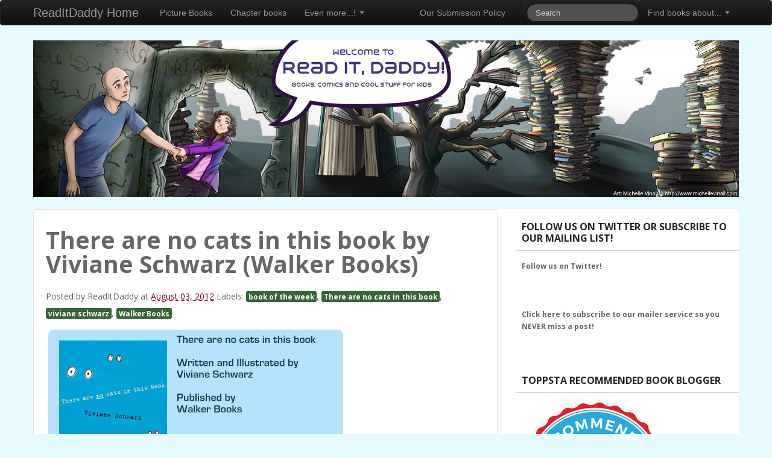

--- FILE ---
content_type: text/html; charset=UTF-8
request_url: https://readitdaddy.blogspot.com/2012/08/there-are-no-cats-in-this-book-by.html
body_size: 33484
content:
<!DOCTYPE html>
<html xmlns='http://www.w3.org/1999/xhtml' xmlns:b='http://www.google.com/2005/gml/b' xmlns:data='http://www.google.com/2005/gml/data' xmlns:expr='http://www.google.com/2005/gml/expr' xmlns:fb='https://www.facebook.com/2008/fbml'>
<head>
<link href='https://www.blogger.com/static/v1/widgets/2944754296-widget_css_bundle.css' rel='stylesheet' type='text/css'/>
<meta content=' width=device-width , initial-scale=1, maximum-scale=1' name='viewport'/>
<title>
There are no cats in this book by Viviane Schwarz (Walker Books)
</title>
<meta content='text/html; charset=UTF-8' http-equiv='Content-Type'/>
<meta content='blogger' name='generator'/>
<link href='https://readitdaddy.blogspot.com/favicon.ico' rel='icon' type='image/x-icon'/>
<link href='https://readitdaddy.blogspot.com/2012/08/there-are-no-cats-in-this-book-by.html' rel='canonical'/>
<link rel="alternate" type="application/atom+xml" title="Read It Daddy! - Atom" href="https://readitdaddy.blogspot.com/feeds/posts/default" />
<link rel="alternate" type="application/rss+xml" title="Read It Daddy! - RSS" href="https://readitdaddy.blogspot.com/feeds/posts/default?alt=rss" />
<link rel="service.post" type="application/atom+xml" title="Read It Daddy! - Atom" href="https://www.blogger.com/feeds/23879790682355251/posts/default" />

<link rel="alternate" type="application/atom+xml" title="Read It Daddy! - Atom" href="https://readitdaddy.blogspot.com/feeds/7995111748909840843/comments/default" />
<!--Can't find substitution for tag [blog.ieCssRetrofitLinks]-->
<link href='https://blogger.googleusercontent.com/img/b/R29vZ2xl/AVvXsEg7TCWkUUbW-3BlzagKUcyb5TBggtnnpJ11FyqOeiMpJ2ZDA1lmCxRUt4zJzE9IkBca_DwHSk5gwMBjjiCk3Gucin_ZBlFywq_u96YhJhyClIv2sNG9eQpFvlpSiTCeIfesJw3OYu76JFU/s1600/nocatsheader.png' rel='image_src'/>
<meta content='https://readitdaddy.blogspot.com/2012/08/there-are-no-cats-in-this-book-by.html' property='og:url'/>
<meta content='There are no cats in this book by Viviane Schwarz (Walker Books)' property='og:title'/>
<meta content='               The three greatest cats in children&#39;s books return! We absolutely love Moonpie, Andre and Tiny and their cat antics so &quot;There...' property='og:description'/>
<meta content='https://blogger.googleusercontent.com/img/b/R29vZ2xl/AVvXsEg7TCWkUUbW-3BlzagKUcyb5TBggtnnpJ11FyqOeiMpJ2ZDA1lmCxRUt4zJzE9IkBca_DwHSk5gwMBjjiCk3Gucin_ZBlFywq_u96YhJhyClIv2sNG9eQpFvlpSiTCeIfesJw3OYu76JFU/w1200-h630-p-k-no-nu/nocatsheader.png' property='og:image'/>
<link href="//fonts.googleapis.com/css?family=Open+Sans:300,300italic,400,400italic,600,600italic,700,700italic,800" rel="stylesheet" type="text/css">
<link href="//fonts.googleapis.com/css?family=Junge" rel="stylesheet" type="text/css">
<style id='page-skin-1' type='text/css'><!--
/*
-----------------------------------------------
Blogger Template Style
-----------------------------------------------
Name           : Bootstrap Blogger Template
Author         : Skyafar
Author  URL    : http://www.skyafar.com/
Date           : April, 2013
-----------------------------------------------
License:
This free Blogger template is licensed under the Creative Commons Attribution 3.0 License, which permits both personal and commercial use.
However, to satisfy the 'attribution' clause of the license, you are required to keep the footer links intact which provides due credit to its authors. For more specific details about the license, you may visit the URL below:
http://creativecommons.org/licenses/by/3.0/
----------------------------------------------- */
#navbar-iframe{display:none;}*{padding:0;margin:0}
body#layout #feature  {display:none;}
html, body, div, span, applet, object, iframe, h1, h2, h3, h4, h5, h6, p, blockquote, pre, a, abbr, acronym, address, big, cite, code, del, dfn, em, font, img, ins, kbd, q, s, samp, small, strike, strong, sub, sup, tt, var, b, u, i, center, dl, dt, dd, ol, ul, li, fieldset, form, label, legend, caption {margin: 0; padding: 0; border: 0; outline: 0; font-size: 100%; vertical-align: baseline; background: transparent;}
body {line-height: 1;}
ol, ul {list-style: none;}
blockquote, q {quotes: none;}
blockquote:before, blockquote:after, q:before, q:after {content: ''; content: none;}
:focus {outline: 0;}
ins  {text-decoration: none;}
del {text-decoration: line-through;}
table {border-collapse: collapse; border-spacing: 1; }
td, th {
padding:5px;
}
body {background: #F3F3F3; font: normal 12px 'Open Sans', Trebuchet MS, Sans-serif; color: #666666;}
body p {padding-bottom: 20px; line-height: 2em;}
#container {overflow: hidden;
margin-left: auto;
margin-right: auto;
background-color: #fff;
margin: 0 auto;
color: #444;
font-family: 'Open Sans',sans-serif;
font-size: 14px;
font-weight: normal;
border-radius: 5px;
-moz-border-radius: 5px;
-webkit-border-radius: 5px;;}
#content{width:712px;padding:20px 0px 10px 0px;float:left;display:inline; margin-top:-10px;}
#content-wide {clear: both; width: 1060px; padding: 10px 0px;}
#aside {display: inline; float: right; width: 336px; color: #ccc; padding: 10px 0px;}
#footer {clear: both; overflow: hidden; background: #dfdfdf; font-size: 12px;}
.shadow {}
.radius {-webkit-border-radius: 5px; -o-border-radius: 5px; -moz-border-radius:5px; border-radius: 5px;}
a {color:#464646; text-decoration: none;}
a:hover {color: #333;}
#header-wrapper {padding: 20px 0;}
#header {margin-top:-15px; float:left; }
#header h1 {
color:#666666;
text-shadow:2px 2px 2px #FFFFFF;
letter-spacing:-2px;
}
#header a {
text-decoration:none;
color:#666666;
}
#header a:hover {
text-decoration:none;
color:#666666;
}
#header .description {
margin:-3px 5px 5px;
line-height: 1.4em;
color: #888888;
font-size: 14px;
font-family: 'Open Sans', sans-serif;
}
.date-header{display:none;}
.post {padding: 10px;
color: #666666;
overflow: hidden;
font-family:  'Open Sans', sans-serif;
line-height: 2em;
margin-bottom: 10px;
margin: 10px;
}
.post-outer{
background: #fff;
border: 1px solid #e3e3e3;
font-family:  'Open Sans', sans-serif;
line-height: 2em;
border-radius: 5px;
-moz-border-radius: 5px;
-webkit-border-radius: 5px;
margin-bottom: 10px;
}
.post .post-text {padding-bottom: 5px; clear: both; overflow: hidden;}
.post h2.post-title { font-weight: bold;font-family: 'Open Sans', sans-serif;letter-spacing:-1px;}
.post h2 a { font-weight: bold;font-family: 'Open Sans', sans-serif;color: #353737; letter-spacing:-1px;}
.post h2 a:hover {color: #666;text-decoration: none;}
.post ul.post-meta {color: #6b6969; clear: both; border-top: 1px solid #222020; border-bottom: 1px solid #222020; overflow: hidden; font-size: 12px; font-style: italic; padding: 5px 0px; list-style: none;}
.post ul.post-meta li {padding-right: 20px; float: left;}
.post ul.post-meta a {color: #0b6e69;}
.post .post-comment {display: inline; background: url('//1.bp.blogspot.com/_MkGBVwDEF84/TGedevmtX_I/AAAAAAAAEZY/I5fmryAKyP8/s1600/post_comment.jpg') no-repeat center; width: 33px; text-align: center; padding: 5px 0px 10px 0px; margin-top: 10px; float: right;}
.post h2, .post h3 {padding: 10px 0px; font-weight: normal; color: #666;}
.post h4, .post h5, .post h6 {padding: 10px 0px; font-size: 14px; font-weight: normal; color: #666;}
.post blockquote {display: block; margin: 20px; padding: 0px 30px; background: url('//4.bp.blogspot.com/_MkGBVwDEF84/TGedm_t7vJI/AAAAAAAAEZg/XJvOgN1hRuI/s1600/blockquote.png') no-repeat top left; font-style: italic; color: #999;}
.left{padding:20px 25px 0px 0px;width:300px;float:right;}
.sidebar h2{padding: 10px;
color: #222222;
font-family: 'Open Sans',sans-serif;
font-size: 16px;
font-weight: bold;
line-height: 1.2em;
margin-bottom: 6px;
text-transform: uppercase;
border-bottom: 1px solid #D3D3D3;
}
.sidebar .widget{font-size: 12px;
color: #808080;
margin: 0px 0px 10px 0px;
padding-bottom: 10px;
overflow: hidden;
font-family: Verdana, 'Open Sans', sans-serif;}
.sidebar .widget-content {padding:10px;margin:0;font-size:12px;color:#808080;}
.sidebar ul {list-style-type: none;margin: 0 ;padding: 0;font-family: Verdana, 'Open Sans', sans-serif;}
.sidebar ul a {color:#333;}
.sidebar ul a:hover {color:#666666;}
.sidebar li{list-style-type: none;margin: 0 ;padding: 0;}
.sidebar ul li {height:100%;line-height:22px;float: left; clear: left;
list-style-type: none;overflow:hidden;color:#808080;}
.sidebar ul li  {text-decoration: none;padding: 0px 0px 0px 10px;display:block;
border-bottom:1px solid #f9f9f9;}
.sidebar a:link {color:#666666;}
.sidebar a:hover {color: #D14F00;}
/* COMMENT */
#comments{margin:10px;}
#comments h4 {font-size:16px;font-family:'Open Sans' sans-serif;color:#fff;text-shadow:-1px -1px 0px #858585;font-weight:bold;
padding:10px 10px ; padding-left:20px; margin-top:10px;background:#A0A0A0;}
#comments-block {line-height:1.6em;margin:1em 0 1.5em;color:#7F7D77;}
#comments-block .comment-author {background:#dfdfdf none repeat scroll 0 0;border:1px solid #eaeaea;margin:0.5em 0;padding-bottom:4px;padding-left:8px;padding-top:4px;font-weight:bold;}
#comments-block .comment-body {background:#fff; border-left:1px solid #e3e3e3;border-right:1px solid #e3e3e3;margin-top:-8px;padding-left:10px;padding-top:10px;}
#comments-block .comment-footer {background:#fff;border-bottom:1px solid #e3e3e3;border-left:1px solid #e3e3e3;border-right:1px solid #e3e3e3;font-size:11px;line-height:1.4em;margin:-0.25em 0 2em;padding-bottom:5px;padding-left:10px;text-transform:none;}
#comments-block .comment-body p {margin:0;padding-bottom:15px;}
#comment-holder{padding: 10px 15px;}
.comments .comment-block, .comments .comment-thread.inline-thread .comment {
border: 1px solid #ddd;
background: #f9f9f9;
padding: 10px;
}
#comments h4, .comments .comment-header, .comments .comment-thread.inline-thread .comment {
position: relative;
}
.comments .comments-content .icon.blog-author {
position: absolute;
top: -12px;
right: -12px;
margin: 0;
background-image: url(https://blogger.googleusercontent.com/img/b/R29vZ2xl/AVvXsEjED-IPFJmrj56uQTt100-1qQAa_e2LJeJPkKqfNjHvojwLp0S-jklSGHNsDNSS4NDLZhXgiaESUpMmbIElOUYNaNfhJzPQwK2LWq3AMxBsFFSOIYSO5ZnqoMDZfSigMN-XJzlSQa8yVg/);
width: 36px;
height: 36px;
}
.post-comment-link{float:right;}
.comments .comment-replybox-thread{margin-top: 5px;}
.comment-form{max-width:100%;}
/* Feeds*/
.blog-feeds{display:none;}
/* IMAGES */
img.centered {display: block; margin: auto;}
img.alignright {display: inline; margin: 0px 0px 10px 20px;}
img.alignleft {display: inline; margin: 0px 20px 10px 0px;}
.alignleft {float: left;}
.alignright {float: right;}
.post-footer-line-1{display:none;}
#comments-block .avatar-image-container img {
background: #fff url(https://blogger.googleusercontent.com/img/b/R29vZ2xl/AVvXsEhicu1kn169Z4wawpIGrlTbsmhXCiV0JR4LBOGzfE74hOA59rqXC2QIsUiHcSST7g3rP46GmqkwgNpXNRGrSs41-IlPbO24sTOIBNmNU9PCZGznTyT5JLTVMF_tI_m6mdY0Ll3AWD_ItUo/s1600/gravatar.png) no-repeat left top;
width:32px;
height:32px
}
p.footer-link{
clear: both;
text-align: center;
font-size: 11px;
padding: 12px;
overflow: hidden;
color: #F9F9F9;
background: #232627;
line-height: 18px;
}
.post-header{padding:10px 0;}
body {
background-image: url("https://drive.google.com/file/d/0BwKyBKchFrWtVXQ5N3VPWGpiTFE/view?usp=sharing");
}
--></style>
<style>



      /*!
      * Bootstrap v2.2.1
      *
      * Copyright 2012 Twitter, Inc
      * Licensed under the Apache License v2.0
      * http://www.apache.org/licenses/LICENSE-2.0
      *
      * Designed and built with all the love in the world @twitter by @mdo and @fat.
      */
      article,
      aside,
      details,
      figcaption,
      figure,
      footer,
      header,
      hgroup,
      nav,
      section {
        display: block;
      }
      audio,
      canvas,
      video {
        display: inline-block;
        *display: inline;
        *zoom: 1;
      }
      audio:not([controls]) {
        display: none;
      }
      html {
        font-size: 100%;
        -webkit-text-size-adjust: 100%;
        -ms-text-size-adjust: 100%;
      }
      a:focus {
        outline: thin dotted #333;
        outline: 5px auto -webkit-focus-ring-color;
        outline-offset: -2px;
      }
      a:hover,
      a:active {
        outline: 0;
      }
      sub,
      sup {
        position: relative;
        font-size: 75%;
        line-height: 0;
        vertical-align: baseline;
      }
      sup {
        top: -0.5em;
      }
      sub {
        bottom: -0.25em;
      }
      img {
        width: auto\9;
        height: auto;
        max-width: 100%;
        vertical-align: middle;
        border: 0;
        -ms-interpolation-mode: bicubic;
      }
      #map_canvas img,
      .google-maps img {
        max-width: none;
      }
      button,
      input,
      select,
      textarea {
        margin: 0;
        font-size: 100%;
        vertical-align: middle;
      }
      button,
      input {
        *overflow: visible;
        line-height: normal;
      }
      button::-moz-focus-inner,
      input::-moz-focus-inner {
        padding: 0;
        border: 0;
      }
      button,
      html input[type="button"],
      input[type="reset"],
      input[type="submit"] {
        cursor: pointer;
        -webkit-appearance: button;
      }
      input[type="search"] {
        -webkit-box-sizing: content-box;
        -moz-box-sizing: content-box;
        box-sizing: content-box;
        -webkit-appearance: textfield;
      }
      input[type="search"]::-webkit-search-decoration,
      input[type="search"]::-webkit-search-cancel-button {
        -webkit-appearance: none;
      }
      textarea {
        overflow: auto;
        vertical-align: top;
      }
      .clearfix {
        *zoom: 1;
      }
      .clearfix:before,
      .clearfix:after {
        display: table;
        line-height: 0;
        content: "";
      }
      .clearfix:after {
        clear: both;
      }
      .hide-text {
        font: 0/0 a;
        color: transparent;
        text-shadow: none;
        background-color: transparent;
        border: 0;
      }
      .input-block-level {
        display: block;
        width: 100%;
        min-height: 30px;
        -webkit-box-sizing: border-box;
        -moz-box-sizing: border-box;
        box-sizing: border-box;
      }
      body {
        margin: 0;
        font-family: "Helvetica Neue", Helvetica, Arial, sans-serif;
        font-size: 14px;
        line-height: 20px;
        color: #333333;
        background-color: #ffffff;
      }
      a {
        text-decoration: none;
color:#6f0303;
      }
      a:hover {
        text-decoration: underline;
      }
      .img-rounded {
        -webkit-border-radius: 6px;
        -moz-border-radius: 6px;
        border-radius: 6px;
      }
      .img-polaroid {
        padding: 4px;
        background-color: #fff;
        border: 1px solid #ccc;
        border: 1px solid rgba(0, 0, 0, 0.2);
        -webkit-box-shadow: 0 1px 3px rgba(0, 0, 0, 0.1);
        -moz-box-shadow: 0 1px 3px rgba(0, 0, 0, 0.1);
        box-shadow: 0 1px 3px rgba(0, 0, 0, 0.1);
      }
      .img-circle {
        -webkit-border-radius: 500px;
        -moz-border-radius: 500px;
        border-radius: 500px;
      }
      .row {
        margin-left: -20px;
        *zoom: 1;
      }
      .row:before,
      .row:after {
        display: table;
        line-height: 0;
        content: "";
      }
      .row:after {
        clear: both;
      }
      [class*="span"] {
        float: left;
        min-height: 1px;
        margin-left: 20px;
      }
      .container,
      .navbar-static-top .container,
      .navbar-fixed-top .container,
      .navbar-fixed-bottom .container {
        width: 940px;
      }
      .span12 {
        width: 940px;
      }
      .span11 {
        width: 860px;
      }
      .span10 {
        width: 780px;
      }
      .span9 {
        width: 700px;
      }
      .span8 {
        width: 620px;
      }
      .span7 {
        width: 540px;
      }
      .span6 {
        width: 460px;
      }
      .span5 {
        width: 380px;
      }
      .span4 {
        width: 300px;
      }
      .span3 {
        width: 220px;
      }
      .span2 {
        width: 140px;
      }
      .span1 {
        width: 60px;
      }
      .offset12 {
        margin-left: 980px;
      }
      .offset11 {
        margin-left: 900px;
      }
      .offset10 {
        margin-left: 820px;
      }
      .offset9 {
        margin-left: 740px;
      }
      .offset8 {
        margin-left: 660px;
      }
      .offset7 {
        margin-left: 580px;
      }
      .offset6 {
        margin-left: 500px;
      }
      .offset5 {
        margin-left: 420px;
      }
      .offset4 {
        margin-left: 340px;
      }
      .offset3 {
        margin-left: 260px;
      }
      .offset2 {
        margin-left: 180px;
      }
      .offset1 {
        margin-left: 100px;
      }
      .row-fluid {
        width: 100%;
        *zoom: 1;
      }
      .row-fluid:before,
      .row-fluid:after {
        display: table;
        line-height: 0;
        content: "";
      }
      .row-fluid:after {
        clear: both;
      }
      .row-fluid [class*="span"] {
        display: block;
        float: left;
        width: 100%;
        min-height: 30px;
        margin-left: 2.127659574468085%;
        *margin-left: 2.074468085106383%;
        -webkit-box-sizing: border-box;
        -moz-box-sizing: border-box;
        box-sizing: border-box;
      }
      .row-fluid [class*="span"]:first-child {
        margin-left: 0;
      }
      .row-fluid .controls-row [class*="span"] + [class*="span"] {
        margin-left: 2.127659574468085%;
      }
      .row-fluid .span12 {
        width: 100%;
        *width: 99.94680851063829%;
      }
      .row-fluid .span11 {
        width: 91.48936170212765%;
        *width: 91.43617021276594%;
      }
      .row-fluid .span10 {
        width: 82.97872340425532%;
        *width: 82.92553191489361%;
      }
      .row-fluid .span9 {
        width: 74.46808510638297%;
        *width: 74.41489361702126%;
      }
      .row-fluid .span8 {
        width: 65.95744680851064%;
        *width: 65.90425531914893%;
      }
      .row-fluid .span7 {
        width: 57.44680851063829%;
        *width: 57.39361702127659%;
      }
      .row-fluid .span6 {
        width: 48.93617021276595%;
        *width: 48.88297872340425%;
      }
      .row-fluid .span5 {
        width: 40.42553191489362%;
        *width: 40.37234042553192%;
      }
      .row-fluid .span4 {
        width: 31.914893617021278%;
        *width: 31.861702127659576%;
      }
      .row-fluid .span3 {
        width: 23.404255319148934%;
        *width: 23.351063829787233%;
      }
      .row-fluid .span2 {
        width: 14.893617021276595%;
        *width: 14.840425531914894%;
      }
      .row-fluid .span1 {
        width: 6.382978723404255%;
        *width: 6.329787234042553%;
      }
      .row-fluid .offset12 {
        margin-left: 104.25531914893617%;
        *margin-left: 104.14893617021275%;
      }
      .row-fluid .offset12:first-child {
        margin-left: 102.12765957446808%;
        *margin-left: 102.02127659574467%;
      }
      .row-fluid .offset11 {
        margin-left: 95.74468085106382%;
        *margin-left: 95.6382978723404%;
      }
      .row-fluid .offset11:first-child {
        margin-left: 93.61702127659574%;
        *margin-left: 93.51063829787232%;
      }
      .row-fluid .offset10 {
        margin-left: 87.23404255319149%;
        *margin-left: 87.12765957446807%;
      }
      .row-fluid .offset10:first-child {
        margin-left: 85.1063829787234%;
        *margin-left: 84.99999999999999%;
      }
      .row-fluid .offset9 {
        margin-left: 78.72340425531914%;
        *margin-left: 78.61702127659572%;
      }
      .row-fluid .offset9:first-child {
        margin-left: 76.59574468085106%;
        *margin-left: 76.48936170212764%;
      }
      .row-fluid .offset8 {
        margin-left: 70.2127659574468%;
        *margin-left: 70.10638297872339%;
      }
      .row-fluid .offset8:first-child {
        margin-left: 68.08510638297872%;
        *margin-left: 67.9787234042553%;
      }
      .row-fluid .offset7 {
        margin-left: 61.70212765957446%;
        *margin-left: 61.59574468085106%;
      }
      .row-fluid .offset7:first-child {
        margin-left: 59.574468085106375%;
        *margin-left: 59.46808510638297%;
      }
      .row-fluid .offset6 {
        margin-left: 53.191489361702125%;
        *margin-left: 53.085106382978715%;
      }
      .row-fluid .offset6:first-child {
        margin-left: 51.063829787234035%;
        *margin-left: 50.95744680851063%;
      }
      .row-fluid .offset5 {
        margin-left: 44.68085106382979%;
        *margin-left: 44.57446808510638%;
      }
      .row-fluid .offset5:first-child {
        margin-left: 42.5531914893617%;
        *margin-left: 42.4468085106383%;
      }
      .row-fluid .offset4 {
        margin-left: 36.170212765957444%;
        *margin-left: 36.06382978723405%;
      }
      .row-fluid .offset4:first-child {
        margin-left: 34.04255319148936%;
        *margin-left: 33.93617021276596%;
      }
      .row-fluid .offset3 {
        margin-left: 27.659574468085104%;
        *margin-left: 27.5531914893617%;
      }
      .row-fluid .offset3:first-child {
        margin-left: 25.53191489361702%;
        *margin-left: 25.425531914893618%;
      }
      .row-fluid .offset2 {
        margin-left: 19.148936170212764%;
        *margin-left: 19.04255319148936%;
      }
      .row-fluid .offset2:first-child {
        margin-left: 17.02127659574468%;
        *margin-left: 16.914893617021278%;
      }
      .row-fluid .offset1 {
        margin-left: 10.638297872340425%;
        *margin-left: 10.53191489361702%;
      }
      .row-fluid .offset1:first-child {
        margin-left: 8.51063829787234%;
        *margin-left: 8.404255319148938%;
      }
      [class*="span"].hide,
      .row-fluid [class*="span"].hide {
        display: none;
      }
      [class*="span"].pull-right,
      .row-fluid [class*="span"].pull-right {
        float: right;
      }
      .container {
        margin-right: auto;
        margin-left: auto;
        *zoom: 1;
      }
      .container:before,
      .container:after {
        display: table;
        line-height: 0;
        content: "";
      }
      .container:after {
        clear: both;
      }
      .container-fluid {
        padding-right: 20px;
        padding-left: 20px;
        *zoom: 1;
      }
      .container-fluid:before,
      .container-fluid:after {
        display: table;
        line-height: 0;
        content: "";
      }
      .container-fluid:after {
        clear: both;
      }
      p {
        margin: 0 0 10px;
      }
      .lead {
        margin-bottom: 20px;
        font-size: 21px;
        font-weight: 200;
        line-height: 30px;
      }
      small {
        font-size: 85%;
      }
      strong {
        font-weight: bold;
      }
      em {
        font-style: italic;
      }
      cite {
        font-style: normal;
      }
      .muted {
        color: #999999;
      }
      .text-warning {
        color: #c09853;
      }
      a.text-warning:hover {
        color: #a47e3c;
      }
      .text-error {
        color: #b94a48;
      }
      a.text-error:hover {
        color: #953b39;
      }
      .text-info {
        color: #3a87ad;
      }
      a.text-info:hover {
        color: #2d6987;
      }
      .text-success {
        color: #468847;
      }
      a.text-success:hover {
        color: #356635;
      }
      h1,
      h2,
      h3,
      h4,
      h5,
      h6 {
        margin: 10px 0;
        font-family: inherit;
        font-weight: bold;
        line-height: 20px;
        color: inherit;
        text-rendering: optimizelegibility;
      }
      h1 small,
      h2 small,
      h3 small,
      h4 small,
      h5 small,
      h6 small {
        font-weight: normal;
        line-height: 1;
        color: #ffffff;
      }
      h1,
      h2,
      h3 {
        line-height: 40px;
      }
      h1 {
        font-size: 38.5px;
      }
      h2 {
        font-size: 31.5px;
      }
      h3 {
        font-size: 24.5px;
      }
      h4 {
        font-size: 17.5px;
      }
      h5 {
        font-size: 14px;
      }
      h6 {
        font-size: 11.9px;
      }
      h1 small {
        font-size: 24.5px;
      }
      h2 small {
        font-size: 17.5px;
      }
      h3 small {
        font-size: 14px;
      }
      h4 small {
        font-size: 14px;
      }
      .page-header {
        padding-bottom: 9px;
        margin: 20px 0 30px;
        border-bottom: 1px solid #ffffff;
      }
      ul,
      ol {
        padding: 0;
        margin: 0 0 10px 25px;
      }
      ul ul,
      ul ol,
      ol ol,
      ol ul {
        margin-bottom: 0;
      }
      li {
        line-height: 20px;
      }
      ul.unstyled,
      ol.unstyled {
        margin-left: 0;
        list-style: none;
      }
      dl {
        margin-bottom: 20px;
      }
      dt,
      dd {
        line-height: 20px;
      }
      dt {
        font-weight: bold;
      }
      dd {
        margin-left: 10px;
      }
      .dl-horizontal {
        *zoom: 1;
      }
      .dl-horizontal:before,
      .dl-horizontal:after {
        display: table;
        line-height: 0;
        content: "";
      }
      .dl-horizontal:after {
        clear: both;
      }
      .dl-horizontal dt {
        float: left;
        width: 160px;
        overflow: hidden;
        clear: left;
        text-align: right;
        text-overflow: ellipsis;
        white-space: nowrap;
      }
      .dl-horizontal dd {
        margin-left: 180px;
      }
      hr {
        margin: 20px 0;
        border: 0;
        border-top: 1px solid #eeeeee;
        border-bottom: 1px solid #ffffff;
      }
      abbr[title],
      abbr[data-original-title] {
        cursor: help;
        border-bottom: 1px dotted #ffffff;
      }
      abbr.initialism {
        font-size: 90%;
        text-transform: uppercase;
      }
      blockquote {
        padding: 0 0 0 15px;
        margin: 0 0 20px;
        border-left: 5px solid #ffffff;
      }
      blockquote p {
        margin-bottom: 0;
        font-size: 16px;
        font-weight: 300;
        line-height: 25px;
      }
      blockquote small {
        display: block;
        line-height: 20px;
        color: #999999;
      }
      blockquote small:before {
        content: '\2014 \00A0';
      }
      blockquote.pull-right {
        float: right;
        padding-right: 15px;
        padding-left: 0;
        border-right: 5px solid #ffffff;
        border-left: 0;
      }
      blockquote.pull-right p,
      blockquote.pull-right small {
        text-align: right;
      }
      blockquote.pull-right small:before {
        content: '';
      }
      blockquote.pull-right small:after {
        content: '\00A0 \2014';
      }
      q:before,
      q:after,
      blockquote:before,
      blockquote:after {
        content: "";
      }
      address {
        display: block;
        margin-bottom: 20px;
        font-style: normal;
        line-height: 20px;
      }
      code,
      pre {
        padding: 0 3px 2px;
        font-family: Monaco, Menlo, Consolas, "Courier New", monospace;
        font-size: 12px;
        color: #333333;
        -webkit-border-radius: 3px;
        -moz-border-radius: 3px;
        border-radius: 3px;
      }
      code {
        padding: 2px 4px;
        color: #d14;
        background-color: #f7f7f9;
        border: 1px solid #e1e1e8;
      }
      pre {
        display: block;
        padding: 9.5px;
        margin: 0 0 10px;
        font-size: 13px;
        line-height: 20px;
        word-break: break-all;
        word-wrap: break-word;
        white-space: pre;
        white-space: pre-wrap;
        background-color: #f5f5f5;
        border: 1px solid #ccc;
        border: 1px solid rgba(0, 0, 0, 0.15);
        -webkit-border-radius: 4px;
        -moz-border-radius: 4px;
        border-radius: 4px;
      }
      pre.prettyprint {
        margin-bottom: 20px;
      }
      pre code {
        padding: 0;
        color: inherit;
        background-color: transparent;
        border: 0;
      }
      .pre-scrollable {
        max-height: 340px;
        overflow-y: scroll;
      }
      form {
        margin: 0 0 20px;
      }
      fieldset {
        padding: 0;
        margin: 0;
        border: 0;
      }
      legend {
        display: block;
        width: 100%;
        padding: 0;
        margin-bottom: 20px;
        font-size: 21px;
        line-height: 40px;
        color: #333333;
        border: 0;
        border-bottom: 1px solid #e5e5e5;
      }
      legend small {
        font-size: 15px;
        color: #999999;
      }
      label,
      input,
      button,
      select,
      textarea {
        font-size: 14px;
        font-weight: normal;
        line-height: 20px;
      }
      input,
      button,
      select,
      textarea {
        font-family: "Helvetica Neue", Helvetica, Arial, sans-serif;
      }
      label {
        display: block;
        margin-bottom: 5px;
      }
      select,
      textarea,
      input[type="text"],
      input[type="password"],
      input[type="datetime"],
      input[type="datetime-local"],
      input[type="date"],
      input[type="month"],
      input[type="time"],
      input[type="week"],
      input[type="number"],
      input[type="email"],
      input[type="url"],
      input[type="search"],
      input[type="tel"],
      input[type="color"],
      .uneditable-input {
        display: inline-block;
        height: 20px;
        padding: 4px 6px;
        margin-bottom: 10px;
        font-size: 14px;
        line-height: 20px;
        color: #ffffff;
        vertical-align: middle;
        -webkit-border-radius: 4px;
        -moz-border-radius: 4px;
        border-radius: 4px;
      }
      input,
      textarea,
      .uneditable-input {
        width: 206px;
      }
      textarea {
        height: auto;
      }
      textarea,
      input[type="text"],
      input[type="password"],
      input[type="datetime"],
      input[type="datetime-local"],
      input[type="date"],
      input[type="month"],
      input[type="time"],
      input[type="week"],
      input[type="number"],
      input[type="email"],
      input[type="url"],
      input[type="search"],
      input[type="tel"],
      input[type="color"],
      .uneditable-input {
        background-color: #ffffff;
        border: 1px solid #cccccc;
        -webkit-box-shadow: inset 0 1px 1px rgba(0, 0, 0, 0.075);
        -moz-box-shadow: inset 0 1px 1px rgba(0, 0, 0, 0.075);
        box-shadow: inset 0 1px 1px rgba(0, 0, 0, 0.075);
        -webkit-transition: border linear 0.2s, box-shadow linear 0.2s;
        -moz-transition: border linear 0.2s, box-shadow linear 0.2s;
        -o-transition: border linear 0.2s, box-shadow linear 0.2s;
        transition: border linear 0.2s, box-shadow linear 0.2s;
      }
      textarea:focus,
      input[type="text"]:focus,
      input[type="password"]:focus,
      input[type="datetime"]:focus,
      input[type="datetime-local"]:focus,
      input[type="date"]:focus,
      input[type="month"]:focus,
      input[type="time"]:focus,
      input[type="week"]:focus,
      input[type="number"]:focus,
      input[type="email"]:focus,
      input[type="url"]:focus,
      input[type="search"]:focus,
      input[type="tel"]:focus,
      input[type="color"]:focus,
      .uneditable-input:focus {
        border-color: rgba(82, 168, 236, 0.8);
        outline: 0;
        outline: thin dotted \9;
        /* IE6-9 */
        -webkit-box-shadow: inset 0 1px 1px rgba(0, 0, 0, 0.075), 0 0 8px rgba(82, 168, 236, 0.6);
        -moz-box-shadow: inset 0 1px 1px rgba(0, 0, 0, 0.075), 0 0 8px rgba(82, 168, 236, 0.6);
        box-shadow: inset 0 1px 1px rgba(0, 0, 0, 0.075), 0 0 8px rgba(82, 168, 236, 0.6);
      }
      input[type="radio"],
      input[type="checkbox"] {
        margin: 4px 0 0;
        margin-top: 1px \9;
        *margin-top: 0;
        line-height: normal;
        cursor: pointer;
      }
      input[type="file"],
      input[type="image"],
      input[type="submit"],
      input[type="reset"],
      input[type="button"],
      input[type="radio"],
      input[type="checkbox"] {
        width: auto;
      }
      select,
      input[type="file"] {
        height: 30px;
        /* In IE7, the height of the select element cannot be changed by height, only font-size */
        *margin-top: 4px;
        /* For IE7, add top margin to align select with labels */
        line-height: 30px;
      }
      select {
        width: 220px;
        background-color: #ffffff;
        border: 1px solid #cccccc;
      }
      select[multiple],
      select[size] {
        height: auto;
      }
      select:focus,
      input[type="file"]:focus,
      input[type="radio"]:focus,
      input[type="checkbox"]:focus {
        outline: thin dotted #333;
        outline: 5px auto -webkit-focus-ring-color;
        outline-offset: -2px;
      }
      .uneditable-input,
      .uneditable-textarea {
        color: #ffffff;
        cursor: not-allowed;
        background-color: #fcfcfc;
        border-color: #cccccc;
        -webkit-box-shadow: inset 0 1px 2px rgba(0, 0, 0, 0.025);
        -moz-box-shadow: inset 0 1px 2px rgba(0, 0, 0, 0.025);
        box-shadow: inset 0 1px 2px rgba(0, 0, 0, 0.025);
      }
      .uneditable-input {
        overflow: hidden;
        white-space: nowrap;
      }
      .uneditable-textarea {
        width: auto;
        height: auto;
      }
      input:-moz-placeholder,
      textarea:-moz-placeholder {
        color: #999999;
      }
      input:-ms-input-placeholder,
      textarea:-ms-input-placeholder {
        color: #999999;
      }
      input::-webkit-input-placeholder,
      textarea::-webkit-input-placeholder {
        color: #999999;
      }
      .radio,
      .checkbox {
        min-height: 20px;
        padding-left: 20px;
      }
      .radio input[type="radio"],
      .checkbox input[type="checkbox"] {
        float: left;
        margin-left: -20px;
      }
      .controls > .radio:first-child,
      .controls > .checkbox:first-child {
        padding-top: 5px;
      }
      .radio.inline,
      .checkbox.inline {
        display: inline-block;
        padding-top: 5px;
        margin-bottom: 0;
        vertical-align: middle;
      }
      .radio.inline + .radio.inline,
      .checkbox.inline + .checkbox.inline {
        margin-left: 10px;
      }
      .input-mini {
        width: 60px;
      }
      .input-small {
        width: 90px;
      }
      .input-medium {
        width: 150px;
      }
      .input-large {
        width: 210px;
      }
      .input-xlarge {
        width: 270px;
      }
      .input-xxlarge {
        width: 530px;
      }
      input[class*="span"],
      select[class*="span"],
      textarea[class*="span"],
      .uneditable-input[class*="span"],
      .row-fluid input[class*="span"],
      .row-fluid select[class*="span"],
      .row-fluid textarea[class*="span"],
      .row-fluid .uneditable-input[class*="span"] {
        float: none;
        margin-left: 0;
      }
      .input-append input[class*="span"],
      .input-append .uneditable-input[class*="span"],
      .input-prepend input[class*="span"],
      .input-prepend .uneditable-input[class*="span"],
      .row-fluid input[class*="span"],
      .row-fluid select[class*="span"],
      .row-fluid textarea[class*="span"],
      .row-fluid .uneditable-input[class*="span"],
      .row-fluid .input-prepend [class*="span"],
      .row-fluid .input-append [class*="span"] {
        display: inline-block;
      }
      input,
      textarea,
      .uneditable-input {
        margin-left: 0;
      }
      .controls-row [class*="span"] + [class*="span"] {
        margin-left: 20px;
      }
      input.span12,
      textarea.span12,
      .uneditable-input.span12 {
        width: 926px;
      }
      input.span11,
      textarea.span11,
      .uneditable-input.span11 {
        width: 846px;
      }
      input.span10,
      textarea.span10,
      .uneditable-input.span10 {
        width: 766px;
      }
      input.span9,
      textarea.span9,
      .uneditable-input.span9 {
        width: 686px;
      }
      input.span8,
      textarea.span8,
      .uneditable-input.span8 {
        width: 606px;
      }
      input.span7,
      textarea.span7,
      .uneditable-input.span7 {
        width: 526px;
      }
      input.span6,
      textarea.span6,
      .uneditable-input.span6 {
        width: 446px;
      }
      input.span5,
      textarea.span5,
      .uneditable-input.span5 {
        width: 366px;
      }
      input.span4,
      textarea.span4,
      .uneditable-input.span4 {
        width: 286px;
      }
      input.span3,
      textarea.span3,
      .uneditable-input.span3 {
        width: 206px;
      }
      input.span2,
      textarea.span2,
      .uneditable-input.span2 {
        width: 126px;
      }
      input.span1,
      textarea.span1,
      .uneditable-input.span1 {
        width: 46px;
      }
      .controls-row {
        *zoom: 1;
      }
      .controls-row:before,
      .controls-row:after {
        display: table;
        line-height: 0;
        content: "";
      }
      .controls-row:after {
        clear: both;
      }
      .controls-row [class*="span"],
      .row-fluid .controls-row [class*="span"] {
        float: left;
      }
      .controls-row .checkbox[class*="span"],
      .controls-row .radio[class*="span"] {
        padding-top: 5px;
      }
      input[disabled],
      select[disabled],
      textarea[disabled],
      input[readonly],
      select[readonly],
      textarea[readonly] {
        cursor: not-allowed;
        background-color: #eeeeee;
      }
      input[type="radio"][disabled],
      input[type="checkbox"][disabled],
      input[type="radio"][readonly],
      input[type="checkbox"][readonly] {
        background-color: transparent;
      }
      .control-group.warning > label,
      .control-group.warning .help-block,
      .control-group.warning .help-inline {
        color: #c09853;
      }
      .control-group.warning .checkbox,
      .control-group.warning .radio,
      .control-group.warning input,
      .control-group.warning select,
      .control-group.warning textarea {
        color: #c09853;
      }
      .control-group.warning input,
      .control-group.warning select,
      .control-group.warning textarea {
        border-color: #c09853;
        -webkit-box-shadow: inset 0 1px 1px rgba(0, 0, 0, 0.075);
        -moz-box-shadow: inset 0 1px 1px rgba(0, 0, 0, 0.075);
        box-shadow: inset 0 1px 1px rgba(0, 0, 0, 0.075);
      }
      .control-group.warning input:focus,
      .control-group.warning select:focus,
      .control-group.warning textarea:focus {
        border-color: #a47e3c;
        -webkit-box-shadow: inset 0 1px 1px rgba(0, 0, 0, 0.075), 0 0 6px #dbc59e;
        -moz-box-shadow: inset 0 1px 1px rgba(0, 0, 0, 0.075), 0 0 6px #dbc59e;
        box-shadow: inset 0 1px 1px rgba(0, 0, 0, 0.075), 0 0 6px #dbc59e;
      }
      .control-group.warning .input-prepend .add-on,
      .control-group.warning .input-append .add-on {
        color: #c09853;
        background-color: #fcf8e3;
        border-color: #c09853;
      }
      .control-group.error > label,
      .control-group.error .help-block,
      .control-group.error .help-inline {
        color: #b94a48;
      }
      .control-group.error .checkbox,
      .control-group.error .radio,
      .control-group.error input,
      .control-group.error select,
      .control-group.error textarea {
        color: #b94a48;
      }
      .control-group.error input,
      .control-group.error select,
      .control-group.error textarea {
        border-color: #b94a48;
        -webkit-box-shadow: inset 0 1px 1px rgba(0, 0, 0, 0.075);
        -moz-box-shadow: inset 0 1px 1px rgba(0, 0, 0, 0.075);
        box-shadow: inset 0 1px 1px rgba(0, 0, 0, 0.075);
      }
      .control-group.error input:focus,
      .control-group.error select:focus,
      .control-group.error textarea:focus {
        border-color: #953b39;
        -webkit-box-shadow: inset 0 1px 1px rgba(0, 0, 0, 0.075), 0 0 6px #d59392;
        -moz-box-shadow: inset 0 1px 1px rgba(0, 0, 0, 0.075), 0 0 6px #d59392;
        box-shadow: inset 0 1px 1px rgba(0, 0, 0, 0.075), 0 0 6px #d59392;
      }
      .control-group.error .input-prepend .add-on,
      .control-group.error .input-append .add-on {
        color: #b94a48;
        background-color: #f2dede;
        border-color: #b94a48;
      }
      .control-group.success > label,
      .control-group.success .help-block,
      .control-group.success .help-inline {
        color: #468847;
      }
      .control-group.success .checkbox,
      .control-group.success .radio,
      .control-group.success input,
      .control-group.success select,
      .control-group.success textarea {
        color: #468847;
      }
      .control-group.success input,
      .control-group.success select,
      .control-group.success textarea {
        border-color: #468847;
        -webkit-box-shadow: inset 0 1px 1px rgba(0, 0, 0, 0.075);
        -moz-box-shadow: inset 0 1px 1px rgba(0, 0, 0, 0.075);
        box-shadow: inset 0 1px 1px rgba(0, 0, 0, 0.075);
      }
      .control-group.success input:focus,
      .control-group.success select:focus,
      .control-group.success textarea:focus {
        border-color: #356635;
        -webkit-box-shadow: inset 0 1px 1px rgba(0, 0, 0, 0.075), 0 0 6px #7aba7b;
        -moz-box-shadow: inset 0 1px 1px rgba(0, 0, 0, 0.075), 0 0 6px #7aba7b;
        box-shadow: inset 0 1px 1px rgba(0, 0, 0, 0.075), 0 0 6px #7aba7b;
      }
      .control-group.success .input-prepend .add-on,
      .control-group.success .input-append .add-on {
        color: #468847;
        background-color: #dff0d8;
        border-color: #468847;
      }
      .control-group.info > label,
      .control-group.info .help-block,
      .control-group.info .help-inline {
        color: #3a87ad;
      }
      .control-group.info .checkbox,
      .control-group.info .radio,
      .control-group.info input,
      .control-group.info select,
      .control-group.info textarea {
        color: #3a87ad;
      }
      .control-group.info input,
      .control-group.info select,
      .control-group.info textarea {
        border-color: #3a87ad;
        -webkit-box-shadow: inset 0 1px 1px rgba(0, 0, 0, 0.075);
        -moz-box-shadow: inset 0 1px 1px rgba(0, 0, 0, 0.075);
        box-shadow: inset 0 1px 1px rgba(0, 0, 0, 0.075);
      }
      .control-group.info input:focus,
      .control-group.info select:focus,
      .control-group.info textarea:focus {
        border-color: #2d6987;
        -webkit-box-shadow: inset 0 1px 1px rgba(0, 0, 0, 0.075), 0 0 6px #7ab5d3;
        -moz-box-shadow: inset 0 1px 1px rgba(0, 0, 0, 0.075), 0 0 6px #7ab5d3;
        box-shadow: inset 0 1px 1px rgba(0, 0, 0, 0.075), 0 0 6px #7ab5d3;
      }
      .control-group.info .input-prepend .add-on,
      .control-group.info .input-append .add-on {
        color: #3a87ad;
        background-color: #d9edf7;
        border-color: #3a87ad;
      }
      input:focus:required:invalid,
      textarea:focus:required:invalid,
      select:focus:required:invalid {
        color: #b94a48;
        border-color: #ee5f5b;
      }
      input:focus:required:invalid:focus,
      textarea:focus:required:invalid:focus,
      select:focus:required:invalid:focus {
        border-color: #e9322d;
        -webkit-box-shadow: 0 0 6px #f8b9b7;
        -moz-box-shadow: 0 0 6px #f8b9b7;
        box-shadow: 0 0 6px #f8b9b7;
      }
      .form-actions {
        padding: 19px 20px 20px;
        margin-top: 20px;
        margin-bottom: 20px;
        background-color: #f5f5f5;
        border-top: 1px solid #e5e5e5;
        *zoom: 1;
      }
      .form-actions:before,
      .form-actions:after {
        display: table;
        line-height: 0;
        content: "";
      }
      .form-actions:after {
        clear: both;
      }
      .help-block,
      .help-inline {
        color: #595959;
      }
      .help-block {
        display: block;
        margin-bottom: 10px;
      }
      .help-inline {
        display: inline-block;
        *display: inline;
        padding-left: 5px;
        vertical-align: middle;
        *zoom: 1;
      }
      .input-append,
      .input-prepend {
        margin-bottom: 5px;
        font-size: 0;
        white-space: nowrap;
      }
      .input-append input,
      .input-prepend input,
      .input-append select,
      .input-prepend select,
      .input-append .uneditable-input,
      .input-prepend .uneditable-input,
      .input-append .dropdown-menu,
      .input-prepend .dropdown-menu {
        font-size: 14px;
      }
      .input-append input,
      .input-prepend input,
      .input-append select,
      .input-prepend select,
      .input-append .uneditable-input,
      .input-prepend .uneditable-input {
        position: relative;
        margin-bottom: 0;
        *margin-left: 0;
        vertical-align: top;
        -webkit-border-radius: 0 4px 4px 0;
        -moz-border-radius: 0 4px 4px 0;
        border-radius: 0 4px 4px 0;
      }
      .input-append input:focus,
      .input-prepend input:focus,
      .input-append select:focus,
      .input-prepend select:focus,
      .input-append .uneditable-input:focus,
      .input-prepend .uneditable-input:focus {
        z-index: 2;
      }
      .input-append .add-on,
      .input-prepend .add-on {
        display: inline-block;
        width: auto;
        height: 20px;
        min-width: 16px;
        padding: 4px 5px;
        font-size: 14px;
        font-weight: normal;
        line-height: 20px;
        text-align: center;
        text-shadow: 0 1px 0 #ffffff;
        background-color: #eeeeee;
        border: 1px solid #ccc;
      }
      .input-append .add-on,
      .input-prepend .add-on,
      .input-append .btn,
      .input-prepend .btn {
        vertical-align: top;
        -webkit-border-radius: 0;
        -moz-border-radius: 0;
        border-radius: 0;
      }
      .input-append .active,
      .input-prepend .active {
        background-color: #a9dba9;
        border-color: #46a546;
      }
      .input-prepend .add-on,
      .input-prepend .btn {
        margin-right: -1px;
      }
      .input-prepend .add-on:first-child,
      .input-prepend .btn:first-child {
        -webkit-border-radius: 4px 0 0 4px;
        -moz-border-radius: 4px 0 0 4px;
        border-radius: 4px 0 0 4px;
      }
      .input-append input,
      .input-append select,
      .input-append .uneditable-input {
        -webkit-border-radius: 4px 0 0 4px;
        -moz-border-radius: 4px 0 0 4px;
        border-radius: 4px 0 0 4px;
      }
      .input-append input + .btn-group .btn,
      .input-append select + .btn-group .btn,
      .input-append .uneditable-input + .btn-group .btn {
        -webkit-border-radius: 0 4px 4px 0;
        -moz-border-radius: 0 4px 4px 0;
        border-radius: 0 4px 4px 0;
      }
      .input-append .add-on,
      .input-append .btn,
      .input-append .btn-group {
        margin-left: -1px;
      }
      .input-append .add-on:last-child,
      .input-append .btn:last-child {
        -webkit-border-radius: 0 4px 4px 0;
        -moz-border-radius: 0 4px 4px 0;
        border-radius: 0 4px 4px 0;
      }
      .input-prepend.input-append input,
      .input-prepend.input-append select,
      .input-prepend.input-append .uneditable-input {
        -webkit-border-radius: 0;
        -moz-border-radius: 0;
        border-radius: 0;
      }
      .input-prepend.input-append input + .btn-group .btn,
      .input-prepend.input-append select + .btn-group .btn,
      .input-prepend.input-append .uneditable-input + .btn-group .btn {
        -webkit-border-radius: 0 4px 4px 0;
        -moz-border-radius: 0 4px 4px 0;
        border-radius: 0 4px 4px 0;
      }
      .input-prepend.input-append .add-on:first-child,
      .input-prepend.input-append .btn:first-child {
        margin-right: -1px;
        -webkit-border-radius: 4px 0 0 4px;
        -moz-border-radius: 4px 0 0 4px;
        border-radius: 4px 0 0 4px;
      }
      .input-prepend.input-append .add-on:last-child,
      .input-prepend.input-append .btn:last-child {
        margin-left: -1px;
        -webkit-border-radius: 0 4px 4px 0;
        -moz-border-radius: 0 4px 4px 0;
        border-radius: 0 4px 4px 0;
      }
      .input-prepend.input-append .btn-group:first-child {
        margin-left: 0;
      }
      input.search-query {
        padding-right: 14px;
        padding-right: 4px \9;
        padding-left: 14px;
        padding-left: 4px \9;
        /* IE7-8 doesn't have border-radius, so don't indent the padding */
        margin-bottom: 0;
        -webkit-border-radius: 15px;
        -moz-border-radius: 15px;
        border-radius: 15px;
      }
      /* Allow for input prepend/append in search forms */
      .form-search .input-append .search-query,
      .form-search .input-prepend .search-query {
        -webkit-border-radius: 0;
        -moz-border-radius: 0;
        border-radius: 0;
      }
      .form-search .input-append .search-query {
        -webkit-border-radius: 14px 0 0 14px;
        -moz-border-radius: 14px 0 0 14px;
        border-radius: 14px 0 0 14px;
      }
      .form-search .input-append .btn {
        -webkit-border-radius: 0 14px 14px 0;
        -moz-border-radius: 0 14px 14px 0;
        border-radius: 0 14px 14px 0;
      }
      .form-search .input-prepend .search-query {
        -webkit-border-radius: 0 14px 14px 0;
        -moz-border-radius: 0 14px 14px 0;
        border-radius: 0 14px 14px 0;
      }
      .form-search .input-prepend .btn {
        -webkit-border-radius: 14px 0 0 14px;
        -moz-border-radius: 14px 0 0 14px;
        border-radius: 14px 0 0 14px;
      }
      .form-search input,
      .form-inline input,
      .form-horizontal input,
      .form-search textarea,
      .form-inline textarea,
      .form-horizontal textarea,
      .form-search select,
      .form-inline select,
      .form-horizontal select,
      .form-search .help-inline,
      .form-inline .help-inline,
      .form-horizontal .help-inline,
      .form-search .uneditable-input,
      .form-inline .uneditable-input,
      .form-horizontal .uneditable-input,
      .form-search .input-prepend,
      .form-inline .input-prepend,
      .form-horizontal .input-prepend,
      .form-search .input-append,
      .form-inline .input-append,
      .form-horizontal .input-append {
        display: inline-block;
        *display: inline;
        margin-bottom: 0;
        vertical-align: middle;
        *zoom: 1;
      }
      .form-search .hide,
      .form-inline .hide,
      .form-horizontal .hide {
        display: none;
      }
      .form-search label,
      .form-inline label,
      .form-search .btn-group,
      .form-inline .btn-group {
        display: inline-block;
      }
      .form-search .input-append,
      .form-inline .input-append,
      .form-search .input-prepend,
      .form-inline .input-prepend {
        margin-bottom: 0;
      }
      .form-search .radio,
      .form-search .checkbox,
      .form-inline .radio,
      .form-inline .checkbox {
        padding-left: 0;
        margin-bottom: 0;
        vertical-align: middle;
      }
      .form-search .radio input[type="radio"],
      .form-search .checkbox input[type="checkbox"],
      .form-inline .radio input[type="radio"],
      .form-inline .checkbox input[type="checkbox"] {
        float: left;
        margin-right: 3px;
        margin-left: 0;
      }
      .control-group {
        margin-bottom: 10px;
      }
      legend + .control-group {
        margin-top: 20px;
        -webkit-margin-top-collapse: separate;
      }
      .form-horizontal .control-group {
        margin-bottom: 20px;
        *zoom: 1;
      }
      .form-horizontal .control-group:before,
      .form-horizontal .control-group:after {
        display: table;
        line-height: 0;
        content: "";
      }
      .form-horizontal .control-group:after {
        clear: both;
      }
      .form-horizontal .control-label {
        float: left;
        width: 160px;
        padding-top: 5px;
        text-align: right;
      }
      .form-horizontal .controls {
        *display: inline-block;
        *padding-left: 20px;
        margin-left: 180px;
        *margin-left: 0;
      }
      .form-horizontal .controls:first-child {
        *padding-left: 180px;
      }
      .form-horizontal .help-block {
        margin-bottom: 0;
      }
      .form-horizontal input + .help-block,
      .form-horizontal select + .help-block,
      .form-horizontal textarea + .help-block {
        margin-top: 10px;
      }
      .form-horizontal .form-actions {
        padding-left: 180px;
      }
      table {
        max-width: 100%;
        background-color: transparent;
        border-collapse: collapse;
        border-spacing: 0;
      }
      .table {
        width: 100%;
        margin-bottom: 20px;
      }
      .table th,
      .table td {
        padding: 8px;
        line-height: 20px;
        text-align: left;
        vertical-align: top;
        border-top: 1px solid #dddddd;
      }
      .table th {
        font-weight: bold;
      }
      .table thead th {
        vertical-align: bottom;
      }
      .table caption + thead tr:first-child th,
      .table caption + thead tr:first-child td,
      .table colgroup + thead tr:first-child th,
      .table colgroup + thead tr:first-child td,
      .table thead:first-child tr:first-child th,
      .table thead:first-child tr:first-child td {
        border-top: 0;
      }
      .table tbody + tbody {
        border-top: 2px solid #dddddd;
      }
      .table-condensed th,
      .table-condensed td {
        padding: 4px 5px;
      }
      .table-bordered {
        border: 1px solid #dddddd;
        border-collapse: separate;
        *border-collapse: collapse;
        border-left: 0;
        -webkit-border-radius: 4px;
        -moz-border-radius: 4px;
        border-radius: 4px;
      }
      .table-bordered th,
      .table-bordered td {
        border-left: 1px solid #dddddd;
      }
      .table-bordered caption + thead tr:first-child th,
      .table-bordered caption + tbody tr:first-child th,
      .table-bordered caption + tbody tr:first-child td,
      .table-bordered colgroup + thead tr:first-child th,
      .table-bordered colgroup + tbody tr:first-child th,
      .table-bordered colgroup + tbody tr:first-child td,
      .table-bordered thead:first-child tr:first-child th,
      .table-bordered tbody:first-child tr:first-child th,
      .table-bordered tbody:first-child tr:first-child td {
        border-top: 0;
      }
      .table-bordered thead:first-child tr:first-child th:first-child,
      .table-bordered tbody:first-child tr:first-child td:first-child {
        -webkit-border-top-left-radius: 4px;
        border-top-left-radius: 4px;
        -moz-border-radius-topleft: 4px;
      }
      .table-bordered thead:first-child tr:first-child th:last-child,
      .table-bordered tbody:first-child tr:first-child td:last-child {
        -webkit-border-top-right-radius: 4px;
        border-top-right-radius: 4px;
        -moz-border-radius-topright: 4px;
      }
      .table-bordered thead:last-child tr:last-child th:first-child,
      .table-bordered tbody:last-child tr:last-child td:first-child,
      .table-bordered tfoot:last-child tr:last-child td:first-child {
        -webkit-border-radius: 0 0 0 4px;
        -moz-border-radius: 0 0 0 4px;
        border-radius: 0 0 0 4px;
        -webkit-border-bottom-left-radius: 4px;
        border-bottom-left-radius: 4px;
        -moz-border-radius-bottomleft: 4px;
      }
      .table-bordered thead:last-child tr:last-child th:last-child,
      .table-bordered tbody:last-child tr:last-child td:last-child,
      .table-bordered tfoot:last-child tr:last-child td:last-child {
        -webkit-border-bottom-right-radius: 4px;
        border-bottom-right-radius: 4px;
        -moz-border-radius-bottomright: 4px;
      }
      .table-bordered caption + thead tr:first-child th:first-child,
      .table-bordered caption + tbody tr:first-child td:first-child,
      .table-bordered colgroup + thead tr:first-child th:first-child,
      .table-bordered colgroup + tbody tr:first-child td:first-child {
        -webkit-border-top-left-radius: 4px;
        border-top-left-radius: 4px;
        -moz-border-radius-topleft: 4px;
      }
      .table-bordered caption + thead tr:first-child th:last-child,
      .table-bordered caption + tbody tr:first-child td:last-child,
      .table-bordered colgroup + thead tr:first-child th:last-child,
      .table-bordered colgroup + tbody tr:first-child td:last-child {
        -webkit-border-top-right-radius: 4px;
        border-top-right-radius: 4px;
        -moz-border-radius-topright: 4px;
      }
      .table-striped tbody tr:nth-child(odd) td,
      .table-striped tbody tr:nth-child(odd) th {
        background-color: #f9f9f9;
      }
      .table-hover tbody tr:hover td,
      .table-hover tbody tr:hover th {
        background-color: #f5f5f5;
      }
      table td[class*="span"],
      table th[class*="span"],
      .row-fluid table td[class*="span"],
      .row-fluid table th[class*="span"] {
        display: table-cell;
        float: none;
        margin-left: 0;
      }
      .table td.span1,
      .table th.span1 {
        float: none;
        width: 44px;
        margin-left: 0;
      }
      .table td.span2,
      .table th.span2 {
        float: none;
        width: 124px;
        margin-left: 0;
      }
      .table td.span3,
      .table th.span3 {
        float: none;
        width: 204px;
        margin-left: 0;
      }
      .table td.span4,
      .table th.span4 {
        float: none;
        width: 284px;
        margin-left: 0;
      }
      .table td.span5,
      .table th.span5 {
        float: none;
        width: 364px;
        margin-left: 0;
      }
      .table td.span6,
      .table th.span6 {
        float: none;
        width: 444px;
        margin-left: 0;
      }
      .table td.span7,
      .table th.span7 {
        float: none;
        width: 524px;
        margin-left: 0;
      }
      .table td.span8,
      .table th.span8 {
        float: none;
        width: 604px;
        margin-left: 0;
      }
      .table td.span9,
      .table th.span9 {
        float: none;
        width: 684px;
        margin-left: 0;
      }
      .table td.span10,
      .table th.span10 {
        float: none;
        width: 764px;
        margin-left: 0;
      }
      .table td.span11,
      .table th.span11 {
        float: none;
        width: 844px;
        margin-left: 0;
      }
      .table td.span12,
      .table th.span12 {
        float: none;
        width: 924px;
        margin-left: 0;
      }
      .table tbody tr.success td {
        background-color: #dff0d8;
      }
      .table tbody tr.error td {
        background-color: #f2dede;
      }
      .table tbody tr.warning td {
        background-color: #fcf8e3;
      }
      .table tbody tr.info td {
        background-color: #d9edf7;
      }
      .table-hover tbody tr.success:hover td {
        background-color: #d0e9c6;
      }
      .table-hover tbody tr.error:hover td {
        background-color: #ebcccc;
      }
      .table-hover tbody tr.warning:hover td {
        background-color: #faf2cc;
      }
      .table-hover tbody tr.info:hover td {
        background-color: #c4e3f3;
      }
      .dropup,
      .dropdown {
        position: relative;
      }
      .dropdown-toggle {
        *margin-bottom: -3px;
      }
      .dropdown-toggle:active,
      .open .dropdown-toggle {
        outline: 0;
      }
      .caret {
        display: inline-block;
        width: 0;
        height: 0;
        vertical-align: top;
        border-top: 4px solid #000000;
        border-right: 4px solid transparent;
        border-left: 4px solid transparent;
        content: "";
      }
      .dropdown .caret {
        margin-top: 8px;
        margin-left: 2px;
      }
      .dropdown-menu {
        position: absolute;
        top: 100%;
        left: 0;
        z-index: 1000;
        display: none;
        float: left;
        min-width: 160px;
        padding: 5px 0;
        margin: 2px 0 0;
        list-style: none;
        background-color: #ffffff;
        border: 1px solid #ccc;
        border: 1px solid rgba(0, 0, 0, 0.2);
        *border-right-width: 2px;
        *border-bottom-width: 2px;
        -webkit-border-radius: 6px;
        -moz-border-radius: 6px;
        border-radius: 6px;
        -webkit-box-shadow: 0 5px 10px rgba(0, 0, 0, 0.2);
        -moz-box-shadow: 0 5px 10px rgba(0, 0, 0, 0.2);
        box-shadow: 0 5px 10px rgba(0, 0, 0, 0.2);
        -webkit-background-clip: padding-box;
        -moz-background-clip: padding;
        background-clip: padding-box;
      }
      .dropdown-menu.pull-right {
        right: 0;
        left: auto;
      }
      .dropdown-menu .divider {
        *width: 100%;
        height: 1px;
        margin: 9px 1px;
        *margin: -5px 0 5px;
        overflow: hidden;
        background-color: #e5e5e5;
        border-bottom: 1px solid #ffffff;
      }
      .dropdown-menu li > a {
        display: block;
        padding: 3px 20px;
        clear: both;
        font-weight: normal;
        line-height: 20px;
        color: #333333;
        white-space: nowrap;
      }
      .dropdown-menu li > a:hover,
      .dropdown-menu li > a:focus,
      .dropdown-submenu:hover > a {
        color: #ffffff;
        text-decoration: none;
        background-color: #0081c2;
        background-image: -moz-linear-gradient(top, #0088cc, #0077b3);
        background-image: -webkit-gradient(linear, 0 0, 0 100%, from(#0088cc), to(#0077b3));
        background-image: -webkit-linear-gradient(top, #0088cc, #0077b3);
        background-image: -o-linear-gradient(top, #0088cc, #0077b3);
        background-image: linear-gradient(to bottom, #0088cc, #0077b3);
        background-repeat: repeat-x;
        filter: progid:DXImageTransform.Microsoft.gradient(startColorstr='#ff0088cc', endColorstr='#ff0077b3', GradientType=0);
      }
      .dropdown-menu .active > a,
      .dropdown-menu .active > a:hover {
        color: #333333;
        text-decoration: none;
        background-color: #0081c2;
        background-image: -moz-linear-gradient(top, #0088cc, #0077b3);
        background-image: -webkit-gradient(linear, 0 0, 0 100%, from(#0088cc), to(#0077b3));
        background-image: -webkit-linear-gradient(top, #0088cc, #0077b3);
        background-image: -o-linear-gradient(top, #0088cc, #0077b3);
        background-image: linear-gradient(to bottom, #0088cc, #0077b3);
        background-repeat: repeat-x;
        outline: 0;
        filter: progid:DXImageTransform.Microsoft.gradient(startColorstr='#ff0088cc', endColorstr='#ff0077b3', GradientType=0);
      }
      .dropdown-menu .disabled > a,
      .dropdown-menu .disabled > a:hover {
        color: #999999;
      }
      .dropdown-menu .disabled > a:hover {
        text-decoration: none;
        cursor: default;
        background-color: transparent;
        background-image: none;
      }
      .open {
        *z-index: 1000;
      }
      .open > .dropdown-menu {
        display: block;
      }
      .pull-right > .dropdown-menu {
        right: 0;
        left: auto;
      }
      .dropup .caret,
      .navbar-fixed-bottom .dropdown .caret {
        border-top: 0;
        border-bottom: 4px solid #000000;
        content: "";
      }
      .dropup .dropdown-menu,
      .navbar-fixed-bottom .dropdown .dropdown-menu {
        top: auto;
        bottom: 100%;
        margin-bottom: 1px;
      }
      .dropdown-submenu {
        position: relative;
      }
      .dropdown-submenu > .dropdown-menu {
        top: 0;
        left: 100%;
        margin-top: -6px;
        margin-left: -1px;
        -webkit-border-radius: 0 6px 6px 6px;
        -moz-border-radius: 0 6px 6px 6px;
        border-radius: 0 6px 6px 6px;
      }
      .dropdown-submenu:hover > .dropdown-menu {
        display: block;
      }
      .dropup .dropdown-submenu > .dropdown-menu {
        top: auto;
        bottom: 0;
        margin-top: 0;
        margin-bottom: -2px;
        -webkit-border-radius: 5px 5px 5px 0;
        -moz-border-radius: 5px 5px 5px 0;
        border-radius: 5px 5px 5px 0;
      }
      .dropdown-submenu > a:after {
        display: block;
        float: right;
        width: 0;
        height: 0;
        margin-top: 5px;
        margin-right: -10px;
        border-color: transparent;
        border-left-color: #cccccc;
        border-style: solid;
        border-width: 5px 0 5px 5px;
        content: " ";
      }
      .dropdown-submenu:hover > a:after {
        border-left-color: #ffffff;
      }
      .dropdown-submenu.pull-left {
        float: none;
      }
      .dropdown-submenu.pull-left > .dropdown-menu {
        left: -100%;
        margin-left: 10px;
        -webkit-border-radius: 6px 0 6px 6px;
        -moz-border-radius: 6px 0 6px 6px;
        border-radius: 6px 0 6px 6px;
      }
      .dropdown .dropdown-menu .nav-header {
        padding-right: 20px;
        padding-left: 20px;
      }
      .typeahead {
        margin-top: 2px;
        -webkit-border-radius: 4px;
        -moz-border-radius: 4px;
        border-radius: 4px;
      }
      .well {
        min-height: 20px;
        padding: 19px;
        margin-bottom: 20px;
        background-color: #f5f5f5;
        border: 1px solid #e3e3e3;
        -webkit-border-radius: 4px;
        -moz-border-radius: 4px;
        border-radius: 4px;
        -webkit-box-shadow: inset 0 1px 1px rgba(0, 0, 0, 0.05);
        -moz-box-shadow: inset 0 1px 1px rgba(0, 0, 0, 0.05);
        box-shadow: inset 0 1px 1px rgba(0, 0, 0, 0.05);
      }
      .well blockquote {
        border-color: #ddd;
        border-color: rgba(0, 0, 0, 0.15);
      }
      .well-large {
        padding: 24px;
        -webkit-border-radius: 6px;
        -moz-border-radius: 6px;
        border-radius: 6px;
      }
      .well-small {
        padding: 9px;
        -webkit-border-radius: 3px;
        -moz-border-radius: 3px;
        border-radius: 3px;
      }
      .fade {
        opacity: 0;
        -webkit-transition: opacity 0.15s linear;
        -moz-transition: opacity 0.15s linear;
        -o-transition: opacity 0.15s linear;
        transition: opacity 0.15s linear;
      }
      .fade.in {
        opacity: 1;
      }
      .collapse {
        position: relative;
        height: 0;
        overflow: hidden;
        -webkit-transition: height 0.35s ease;
        -moz-transition: height 0.35s ease;
        -o-transition: height 0.35s ease;
        transition: height 0.35s ease;
      }
      .collapse.in {
        height: auto;
      }
      .close {
        float: right;
        font-size: 20px;
        font-weight: bold;
        line-height: 20px;
        color: #000000;
        text-shadow: 0 1px 0 #ffffff;
        opacity: 0.2;
        filter: alpha(opacity=20);
      }
      .close:hover {
        color: #000000;
        text-decoration: none;
        cursor: pointer;
        opacity: 0.4;
        filter: alpha(opacity=40);
      }
      button.close {
        padding: 0;
        cursor: pointer;
        background: transparent;
        border: 0;
        -webkit-appearance: none;
      }
      .btn {
        display: inline-block;
        *display: inline;
        padding: 4px 12px;
        margin-bottom: 0;
        *margin-left: .3em;
        font-size: 14px;
        line-height: 20px;
        *line-height: 20px;
        color: #333333;
        text-align: center;
        text-shadow: 0 1px 1px rgba(255, 255, 255, 0.75);
        vertical-align: middle;
        cursor: pointer;
        background-color: #f5f5f5;
        *background-color: #e6e6e6;
        background-image: -moz-linear-gradient(top, #ffffff, #e6e6e6);
        background-image: -webkit-gradient(linear, 0 0, 0 100%, from(#ffffff), to(#e6e6e6));
        background-image: -webkit-linear-gradient(top, #ffffff, #e6e6e6);
        background-image: -o-linear-gradient(top, #ffffff, #e6e6e6);
        background-image: linear-gradient(to bottom, #ffffff, #e6e6e6);
        background-repeat: repeat-x;
        border: 1px solid #bbbbbb;
        *border: 0;
        border-color: #e6e6e6 #e6e6e6 #bfbfbf;
        border-color: rgba(0, 0, 0, 0.1) rgba(0, 0, 0, 0.1) rgba(0, 0, 0, 0.25);
        border-bottom-color: #a2a2a2;
        -webkit-border-radius: 4px;
        -moz-border-radius: 4px;
        border-radius: 4px;
        filter: progid:DXImageTransform.Microsoft.gradient(startColorstr='#ffffffff', endColorstr='#ffe6e6e6', GradientType=0);
        filter: progid:DXImageTransform.Microsoft.gradient(enabled=false);
        *zoom: 1;
        -webkit-box-shadow: inset 0 1px 0 rgba(255, 255, 255, 0.2), 0 1px 2px rgba(0, 0, 0, 0.05);
        -moz-box-shadow: inset 0 1px 0 rgba(255, 255, 255, 0.2), 0 1px 2px rgba(0, 0, 0, 0.05);
        box-shadow: inset 0 1px 0 rgba(255, 255, 255, 0.2), 0 1px 2px rgba(0, 0, 0, 0.05);
      }
      .btn:hover,
      .btn:active,
      .btn.active,
      .btn.disabled,
      .btn[disabled] {
        color: #333333;
        background-color: #e6e6e6;
        *background-color: #d9d9d9;
      }
      .btn:active,
      .btn.active {
        background-color: #cccccc \9;
      }
      .btn:first-child {
        *margin-left: 0;
      }
      .btn:hover {
        color: #333333;
        text-decoration: none;
        background-color: #e6e6e6;
        *background-color: #d9d9d9;
        /* Buttons in IE7 don't get borders, so darken on hover */
        background-position: 0 -15px;
        -webkit-transition: background-position 0.1s linear;
        -moz-transition: background-position 0.1s linear;
        -o-transition: background-position 0.1s linear;
        transition: background-position 0.1s linear;
      }
      .btn:focus {
        outline: thin dotted #333;
        outline: 5px auto -webkit-focus-ring-color;
        outline-offset: -2px;
      }
      .btn.active,
      .btn:active {
        background-color: #e6e6e6;
        background-color: #d9d9d9 \9;
        background-image: none;
        outline: 0;
        -webkit-box-shadow: inset 0 2px 4px rgba(0, 0, 0, 0.15), 0 1px 2px rgba(0, 0, 0, 0.05);
        -moz-box-shadow: inset 0 2px 4px rgba(0, 0, 0, 0.15), 0 1px 2px rgba(0, 0, 0, 0.05);
        box-shadow: inset 0 2px 4px rgba(0, 0, 0, 0.15), 0 1px 2px rgba(0, 0, 0, 0.05);
      }
      .btn.disabled,
      .btn[disabled] {
        cursor: default;
        background-color: #e6e6e6;
        background-image: none;
        opacity: 0.65;
        filter: alpha(opacity=65);
        -webkit-box-shadow: none;
        -moz-box-shadow: none;
        box-shadow: none;
      }
      .btn-large {
        padding: 11px 19px;
        font-size: 17.5px;
        -webkit-border-radius: 6px;
        -moz-border-radius: 6px;
        border-radius: 6px;
      }
      .btn-large [class^="icon-"],
      .btn-large [class*=" icon-"] {
        margin-top: 2px;
      }
      .btn-small {
        padding: 2px 10px;
        font-size: 11.9px;
        -webkit-border-radius: 3px;
        -moz-border-radius: 3px;
        border-radius: 3px;
      }
      .btn-small [class^="icon-"],
      .btn-small [class*=" icon-"] {
        margin-top: 0;
      }
      .btn-mini {
        padding: 1px 6px;
        font-size: 10.5px;
        -webkit-border-radius: 3px;
        -moz-border-radius: 3px;
        border-radius: 3px;
      }
      .btn-block {
        display: block;
        width: 100%;
        padding-right: 0;
        padding-left: 0;
        -webkit-box-sizing: border-box;
        -moz-box-sizing: border-box;
        box-sizing: border-box;
      }
      .btn-block + .btn-block {
        margin-top: 5px;
      }
      input[type="submit"].btn-block,
      input[type="reset"].btn-block,
      input[type="button"].btn-block {
        width: 100%;
      }
      .btn-primary.active,
      .btn-warning.active,
      .btn-danger.active,
      .btn-success.active,
      .btn-info.active,
      .btn-inverse.active {
        color: rgba(255, 255, 255, 0.75);
      }
      .btn {
        border-color: #c5c5c5;
        border-color: rgba(0, 0, 0, 0.15) rgba(0, 0, 0, 0.15) rgba(0, 0, 0, 0.25);
      }
      .btn-primary {
        color: #ffffff;
        text-shadow: 0 -1px 0 rgba(0, 0, 0, 0.25);
        background-color: #006dcc;
        *background-color: #0044cc;
        background-image: -moz-linear-gradient(top, #0088cc, #0044cc);
        background-image: -webkit-gradient(linear, 0 0, 0 100%, from(#0088cc), to(#0044cc));
        background-image: -webkit-linear-gradient(top, #0088cc, #0044cc);
        background-image: -o-linear-gradient(top, #0088cc, #0044cc);
        background-image: linear-gradient(to bottom, #0088cc, #0044cc);
        background-repeat: repeat-x;
        border-color: #0044cc #0044cc #002a80;
        border-color: rgba(0, 0, 0, 0.1) rgba(0, 0, 0, 0.1) rgba(0, 0, 0, 0.25);
        filter: progid:DXImageTransform.Microsoft.gradient(startColorstr='#ff0088cc', endColorstr='#ff0044cc', GradientType=0);
        filter: progid:DXImageTransform.Microsoft.gradient(enabled=false);
      }
      .btn-primary:hover,
      .btn-primary:active,
      .btn-primary.active,
      .btn-primary.disabled,
      .btn-primary[disabled] {
        color: #ffffff;
        background-color: #0044cc;
        *background-color: #003bb3;
      }
      .btn-primary:active,
      .btn-primary.active {
        background-color: #003399 \9;
      }
      .btn-warning {
        color: #ffffff;
        text-shadow: 0 -1px 0 rgba(0, 0, 0, 0.25);
        background-color: #faa732;
        *background-color: #f89406;
        background-image: -moz-linear-gradient(top, #fbb450, #f89406);
        background-image: -webkit-gradient(linear, 0 0, 0 100%, from(#fbb450), to(#f89406));
        background-image: -webkit-linear-gradient(top, #fbb450, #f89406);
        background-image: -o-linear-gradient(top, #fbb450, #f89406);
        background-image: linear-gradient(to bottom, #fbb450, #f89406);
        background-repeat: repeat-x;
        border-color: #f89406 #f89406 #ad6704;
        border-color: rgba(0, 0, 0, 0.1) rgba(0, 0, 0, 0.1) rgba(0, 0, 0, 0.25);
        filter: progid:DXImageTransform.Microsoft.gradient(startColorstr='#fffbb450', endColorstr='#fff89406', GradientType=0);
        filter: progid:DXImageTransform.Microsoft.gradient(enabled=false);
      }
      .btn-warning:hover,
      .btn-warning:active,
      .btn-warning.active,
      .btn-warning.disabled,
      .btn-warning[disabled] {
        color: #ffffff;
        background-color: #f89406;
        *background-color: #df8505;
      }
      .btn-warning:active,
      .btn-warning.active {
        background-color: #c67605 \9;
      }
      .btn-danger {
        color: #ffffff;
        text-shadow: 0 -1px 0 rgba(0, 0, 0, 0.25);
        background-color: #da4f49;
        *background-color: #bd362f;
        background-image: -moz-linear-gradient(top, #ee5f5b, #bd362f);
        background-image: -webkit-gradient(linear, 0 0, 0 100%, from(#ee5f5b), to(#bd362f));
        background-image: -webkit-linear-gradient(top, #ee5f5b, #bd362f);
        background-image: -o-linear-gradient(top, #ee5f5b, #bd362f);
        background-image: linear-gradient(to bottom, #ee5f5b, #bd362f);
        background-repeat: repeat-x;
        border-color: #bd362f #bd362f #802420;
        border-color: rgba(0, 0, 0, 0.1) rgba(0, 0, 0, 0.1) rgba(0, 0, 0, 0.25);
        filter: progid:DXImageTransform.Microsoft.gradient(startColorstr='#ffee5f5b', endColorstr='#ffbd362f', GradientType=0);
        filter: progid:DXImageTransform.Microsoft.gradient(enabled=false);
      }
      .btn-danger:hover,
      .btn-danger:active,
      .btn-danger.active,
      .btn-danger.disabled,
      .btn-danger[disabled] {
        color: #ffffff;
        background-color: #bd362f;
        *background-color: #a9302a;
      }
      .btn-danger:active,
      .btn-danger.active {
        background-color: #942a25 \9;
      }
      .btn-success {
        color: #ffffff;
        text-shadow: 0 -1px 0 rgba(0, 0, 0, 0.25);
        background-color: #5bb75b;
        *background-color: #51a351;
        background-image: -moz-linear-gradient(top, #62c462, #51a351);
        background-image: -webkit-gradient(linear, 0 0, 0 100%, from(#62c462), to(#51a351));
        background-image: -webkit-linear-gradient(top, #62c462, #51a351);
        background-image: -o-linear-gradient(top, #62c462, #51a351);
        background-image: linear-gradient(to bottom, #62c462, #51a351);
        background-repeat: repeat-x;
        border-color: #51a351 #51a351 #387038;
        border-color: rgba(0, 0, 0, 0.1) rgba(0, 0, 0, 0.1) rgba(0, 0, 0, 0.25);
        filter: progid:DXImageTransform.Microsoft.gradient(startColorstr='#ff62c462', endColorstr='#ff51a351', GradientType=0);
        filter: progid:DXImageTransform.Microsoft.gradient(enabled=false);
      }
      .btn-success:hover,
      .btn-success:active,
      .btn-success.active,
      .btn-success.disabled,
      .btn-success[disabled] {
        color: #ffffff;
        background-color: #51a351;
        *background-color: #499249;
      }
      .btn-success:active,
      .btn-success.active {
        background-color: #408140 \9;
      }
      .btn-info {
        color: #ffffff;
        text-shadow: 0 -1px 0 rgba(0, 0, 0, 0.25);
        background-color: #49afcd;
        *background-color: #2f96b4;
        background-image: -moz-linear-gradient(top, #5bc0de, #2f96b4);
        background-image: -webkit-gradient(linear, 0 0, 0 100%, from(#5bc0de), to(#2f96b4));
        background-image: -webkit-linear-gradient(top, #5bc0de, #2f96b4);
        background-image: -o-linear-gradient(top, #5bc0de, #2f96b4);
        background-image: linear-gradient(to bottom, #5bc0de, #2f96b4);
        background-repeat: repeat-x;
        border-color: #2f96b4 #2f96b4 #1f6377;
        border-color: rgba(0, 0, 0, 0.1) rgba(0, 0, 0, 0.1) rgba(0, 0, 0, 0.25);
        filter: progid:DXImageTransform.Microsoft.gradient(startColorstr='#ff5bc0de', endColorstr='#ff2f96b4', GradientType=0);
        filter: progid:DXImageTransform.Microsoft.gradient(enabled=false);
      }
      .btn-info:hover,
      .btn-info:active,
      .btn-info.active,
      .btn-info.disabled,
      .btn-info[disabled] {
        color: #ffffff;
        background-color: #2f96b4;
        *background-color: #2a85a0;
      }
      .btn-info:active,
      .btn-info.active {
        background-color: #24748c \9;
      }
      .btn-inverse {
        color: #ffffff;
        text-shadow: 0 -1px 0 rgba(0, 0, 0, 0.25);
        background-color: #363636;
        *background-color: #222222;
        background-image: -moz-linear-gradient(top, #444444, #222222);
        background-image: -webkit-gradient(linear, 0 0, 0 100%, from(#444444), to(#222222));
        background-image: -webkit-linear-gradient(top, #444444, #222222);
        background-image: -o-linear-gradient(top, #444444, #222222);
        background-image: linear-gradient(to bottom, #444444, #222222);
        background-repeat: repeat-x;
        border-color: #222222 #222222 #000000;
        border-color: rgba(0, 0, 0, 0.1) rgba(0, 0, 0, 0.1) rgba(0, 0, 0, 0.25);
        filter: progid:DXImageTransform.Microsoft.gradient(startColorstr='#ff444444', endColorstr='#ff222222', GradientType=0);
        filter: progid:DXImageTransform.Microsoft.gradient(enabled=false);
      }
      .btn-inverse:hover,
      .btn-inverse:active,
      .btn-inverse.active,
      .btn-inverse.disabled,
      .btn-inverse[disabled] {
        color: #ffffff;
        background-color: #222222;
        *background-color: #151515;
      }
      .btn-inverse:active,
      .btn-inverse.active {
        background-color: #080808 \9;
      }
      button.btn,
      input[type="submit"].btn {
        *padding-top: 3px;
        *padding-bottom: 3px;
      }
      button.btn::-moz-focus-inner,
      input[type="submit"].btn::-moz-focus-inner {
        padding: 0;
        border: 0;
      }
      button.btn.btn-large,
      input[type="submit"].btn.btn-large {
        *padding-top: 7px;
        *padding-bottom: 7px;
      }
      button.btn.btn-small,
      input[type="submit"].btn.btn-small {
        *padding-top: 3px;
        *padding-bottom: 3px;
      }
      button.btn.btn-mini,
      input[type="submit"].btn.btn-mini {
        *padding-top: 1px;
        *padding-bottom: 1px;
      }
      .btn-link,
      .btn-link:active,
      .btn-link[disabled] {
        background-color: transparent;
        background-image: none;
        -webkit-box-shadow: none;
        -moz-box-shadow: none;
        box-shadow: none;
      }
      .btn-link {
        color: #0088cc;
        cursor: pointer;
        border-color: transparent;
        -webkit-border-radius: 0;
        -moz-border-radius: 0;
        border-radius: 0;
      }
      .btn-link:hover {
        color: #005580;
        text-decoration: underline;
        background-color: transparent;
      }
      .btn-link[disabled]:hover {
        color: #333333;
        text-decoration: none;
      }
      .btn-group {
        position: relative;
        display: inline-block;
        *display: inline;
        *margin-left: .3em;
        font-size: 0;
        white-space: nowrap;
        vertical-align: middle;
        *zoom: 1;
      }
      .btn-group:first-child {
        *margin-left: 0;
      }
      .btn-group + .btn-group {
        margin-left: 5px;
      }
      .btn-toolbar {
        margin-top: 10px;
        margin-bottom: 10px;
        font-size: 0;
      }
      .btn-toolbar .btn + .btn,
      .btn-toolbar .btn-group + .btn,
      .btn-toolbar .btn + .btn-group {
        margin-left: 5px;
      }
      .btn-group > .btn {
        position: relative;
        -webkit-border-radius: 0;
        -moz-border-radius: 0;
        border-radius: 0;
      }
      .btn-group > .btn + .btn {
        margin-left: -1px;
      }
      .btn-group > .btn,
      .btn-group > .dropdown-menu {
        font-size: 14px;
      }
      .btn-group > .btn-mini {
        font-size: 11px;
      }
      .btn-group > .btn-small {
        font-size: 12px;
      }
      .btn-group > .btn-large {
        font-size: 16px;
      }
      .btn-group > .btn:first-child {
        margin-left: 0;
        -webkit-border-bottom-left-radius: 4px;
        border-bottom-left-radius: 4px;
        -webkit-border-top-left-radius: 4px;
        border-top-left-radius: 4px;
        -moz-border-radius-bottomleft: 4px;
        -moz-border-radius-topleft: 4px;
      }
      .btn-group > .btn:last-child,
      .btn-group > .dropdown-toggle {
        -webkit-border-top-right-radius: 4px;
        border-top-right-radius: 4px;
        -webkit-border-bottom-right-radius: 4px;
        border-bottom-right-radius: 4px;
        -moz-border-radius-topright: 4px;
        -moz-border-radius-bottomright: 4px;
      }
      .btn-group > .btn.large:first-child {
        margin-left: 0;
        -webkit-border-bottom-left-radius: 6px;
        border-bottom-left-radius: 6px;
        -webkit-border-top-left-radius: 6px;
        border-top-left-radius: 6px;
        -moz-border-radius-bottomleft: 6px;
        -moz-border-radius-topleft: 6px;
      }
      .btn-group > .btn.large:last-child,
      .btn-group > .large.dropdown-toggle {
        -webkit-border-top-right-radius: 6px;
        border-top-right-radius: 6px;
        -webkit-border-bottom-right-radius: 6px;
        border-bottom-right-radius: 6px;
        -moz-border-radius-topright: 6px;
        -moz-border-radius-bottomright: 6px;
      }
      .btn-group > .btn:hover,
      .btn-group > .btn:focus,
      .btn-group > .btn:active,
      .btn-group > .btn.active {
        z-index: 2;
      }
      .btn-group .dropdown-toggle:active,
      .btn-group.open .dropdown-toggle {
        outline: 0;
      }
      .btn-group > .btn + .dropdown-toggle {
        *padding-top: 5px;
        padding-right: 8px;
        *padding-bottom: 5px;
        padding-left: 8px;
        -webkit-box-shadow: inset 1px 0 0 rgba(255, 255, 255, 0.125), inset 0 1px 0 rgba(255, 255, 255, 0.2), 0 1px 2px rgba(0, 0, 0, 0.05);
        -moz-box-shadow: inset 1px 0 0 rgba(255, 255, 255, 0.125), inset 0 1px 0 rgba(255, 255, 255, 0.2), 0 1px 2px rgba(0, 0, 0, 0.05);
        box-shadow: inset 1px 0 0 rgba(255, 255, 255, 0.125), inset 0 1px 0 rgba(255, 255, 255, 0.2), 0 1px 2px rgba(0, 0, 0, 0.05);
      }
      .btn-group > .btn-mini + .dropdown-toggle {
        *padding-top: 2px;
        padding-right: 5px;
        *padding-bottom: 2px;
        padding-left: 5px;
      }
      .btn-group > .btn-small + .dropdown-toggle {
        *padding-top: 5px;
        *padding-bottom: 4px;
      }
      .btn-group > .btn-large + .dropdown-toggle {
        *padding-top: 7px;
        padding-right: 12px;
        *padding-bottom: 7px;
        padding-left: 12px;
      }
      .btn-group.open .dropdown-toggle {
        background-image: none;
        -webkit-box-shadow: inset 0 2px 4px rgba(0, 0, 0, 0.15), 0 1px 2px rgba(0, 0, 0, 0.05);
        -moz-box-shadow: inset 0 2px 4px rgba(0, 0, 0, 0.15), 0 1px 2px rgba(0, 0, 0, 0.05);
        box-shadow: inset 0 2px 4px rgba(0, 0, 0, 0.15), 0 1px 2px rgba(0, 0, 0, 0.05);
      }
      .btn-group.open .btn.dropdown-toggle {
        background-color: #e6e6e6;
      }
      .btn-group.open .btn-primary.dropdown-toggle {
        background-color: #0044cc;
      }
      .btn-group.open .btn-warning.dropdown-toggle {
        background-color: #f89406;
      }
      .btn-group.open .btn-danger.dropdown-toggle {
        background-color: #bd362f;
      }
      .btn-group.open .btn-success.dropdown-toggle {
        background-color: #51a351;
      }
      .btn-group.open .btn-info.dropdown-toggle {
        background-color: #2f96b4;
      }
      .btn-group.open .btn-inverse.dropdown-toggle {
        background-color: #222222;
      }
      .btn .caret {
        margin-top: 8px;
        margin-left: 0;
      }
      .btn-mini .caret,
      .btn-small .caret,
      .btn-large .caret {
        margin-top: 6px;
      }
      .btn-large .caret {
        border-top-width: 5px;
        border-right-width: 5px;
        border-left-width: 5px;
      }
      .dropup .btn-large .caret {
        border-bottom-width: 5px;
      }
      .btn-primary .caret,
      .btn-warning .caret,
      .btn-danger .caret,
      .btn-info .caret,
      .btn-success .caret,
      .btn-inverse .caret {
        border-top-color: #ffffff;
        border-bottom-color: #ffffff;
      }
      .btn-group-vertical {
        display: inline-block;
        *display: inline;
        /* IE7 inline-block hack */
        *zoom: 1;
      }
      .btn-group-vertical .btn {
        display: block;
        float: none;
        width: 100%;
        -webkit-border-radius: 0;
        -moz-border-radius: 0;
        border-radius: 0;
      }
      .btn-group-vertical .btn + .btn {
        margin-top: -1px;
        margin-left: 0;
      }
      .btn-group-vertical .btn:first-child {
        -webkit-border-radius: 4px 4px 0 0;
        -moz-border-radius: 4px 4px 0 0;
        border-radius: 4px 4px 0 0;
      }
      .btn-group-vertical .btn:last-child {
        -webkit-border-radius: 0 0 4px 4px;
        -moz-border-radius: 0 0 4px 4px;
        border-radius: 0 0 4px 4px;
      }
      .btn-group-vertical .btn-large:first-child {
        -webkit-border-radius: 6px 6px 0 0;
        -moz-border-radius: 6px 6px 0 0;
        border-radius: 6px 6px 0 0;
      }
      .btn-group-vertical .btn-large:last-child {
        -webkit-border-radius: 0 0 6px 6px;
        -moz-border-radius: 0 0 6px 6px;
        border-radius: 0 0 6px 6px;
      }
      .nav {
        margin-bottom: 20px;
        margin-left: 0;
        list-style: none;
      }
      .nav > li > a {
        display: block;
      }
      .nav > li > a:hover {
        text-decoration: none;
        background-color: #eeeeee;
      }
      .nav > .pull-right {
        float: right;
      }
      .navbar {
        *position: relative;
        *z-index: 2;
        margin-bottom: 20px;
        overflow: visible;
        color: #777777;
      }
      .navbar-inner {
        min-height: 40px;
        padding-right: 20px;
        padding-left: 20px;
        background-color: #fafafa;
        background-image: -moz-linear-gradient(top, #ffffff, #f2f2f2);
        background-image: -webkit-gradient(linear, 0 0, 0 100%, from(#ffffff), to(#f2f2f2));
        background-image: -webkit-linear-gradient(top, #ffffff, #f2f2f2);
        background-image: -o-linear-gradient(top, #ffffff, #f2f2f2);
        background-image: linear-gradient(to bottom, #ffffff, #f2f2f2);
        background-repeat: repeat-x;
        border: 1px solid #d4d4d4;
        -webkit-border-radius: 4px;
        -moz-border-radius: 4px;
        border-radius: 4px;
        filter: progid:DXImageTransform.Microsoft.gradient(startColorstr='#ffffffff', endColorstr='#fff2f2f2', GradientType=0);
        *zoom: 1;
        -webkit-box-shadow: 0 1px 4px rgba(0, 0, 0, 0.065);
        -moz-box-shadow: 0 1px 4px rgba(0, 0, 0, 0.065);
        box-shadow: 0 1px 4px rgba(0, 0, 0, 0.065);
      }
      .navbar-inner:before,
      .navbar-inner:after {
        display: table;
        line-height: 0;
        content: "";
      }
      .navbar-inner:after {
        clear: both;
      }
      .nav-collapse.collapse {
        height: auto;
        overflow: visible;
      }
      .navbar .brand {
        display: block;
        float: left;
        padding: 10px 20px 10px;
        margin-left: -20px;
        font-size: 20px;
        font-weight: 200;
        color: #777777;
        text-shadow: 0 1px 0 #ffffff;
      }
      .navbar .brand:hover {
        text-decoration: none;
      }
      .navbar-text {
        margin-bottom: 0;
        line-height: 40px;
      }
      .navbar-link {
        color: #777777;
      }
      .navbar-link:hover {
        color: #333333;
      }
      .navbar .divider-vertical {
        height: 40px;
        margin: 0 9px;
        border-right: 1px solid #ffffff;
        border-left: 1px solid #f2f2f2;
      }
      .navbar .btn,
      .navbar .btn-group {
        margin-top: 5px;
      }
      .navbar .btn-group .btn,
      .navbar .input-prepend .btn,
      .navbar .input-append .btn {
        margin-top: 0;
      }
      .navbar-form {
        margin-bottom: 0;
        *zoom: 1;
      }
      .navbar-form:before,
      .navbar-form:after {
        display: table;
        line-height: 0;
        content: "";
      }
      .navbar-form:after {
        clear: both;
      }
      .navbar-form input,
      .navbar-form select,
      .navbar-form .radio,
      .navbar-form .checkbox {
        margin-top: 5px;
      }
      .navbar-form input,
      .navbar-form select,
      .navbar-form .btn {
        display: inline-block;
        margin-bottom: 0;
      }
      .navbar-form input[type="image"],
      .navbar-form input[type="checkbox"],
      .navbar-form input[type="radio"] {
        margin-top: 3px;
      }
      .navbar-form .input-append,
      .navbar-form .input-prepend {
        margin-top: 6px;
        white-space: nowrap;
      }
      .navbar-form .input-append input,
      .navbar-form .input-prepend input {
        margin-top: 0;
      }
      .navbar-search {
        position: relative;
        float: left;
        margin-top: 5px;
        margin-bottom: 0;
      }
      .navbar-search .search-query {
        padding: 4px 14px;
        margin-bottom: 0;
        font-family: "Helvetica Neue", Helvetica, Arial, sans-serif;
        font-size: 13px;
        font-weight: normal;
        line-height: 1;
        -webkit-border-radius: 15px;
        -moz-border-radius: 15px;
        border-radius: 15px;
      }
      .navbar-static-top {
        position: static;
        margin-bottom: 0;
      }
      .navbar-static-top .navbar-inner {
        -webkit-border-radius: 0;
        -moz-border-radius: 0;
        border-radius: 0;
      }
      .navbar-fixed-top,
      .navbar-fixed-bottom {
        position: fixed;
        right: 0;
        left: 0;
        z-index: 1030;
        margin-bottom: 0;
      }
      .navbar-fixed-top .navbar-inner,
      .navbar-static-top .navbar-inner {
        border-width: 0 0 1px;
      }
      .navbar-fixed-bottom .navbar-inner {
        border-width: 1px 0 0;
      }
      .navbar-fixed-top .navbar-inner,
      .navbar-fixed-bottom .navbar-inner {
        padding-right: 0;
        padding-left: 0;
        -webkit-border-radius: 0;
        -moz-border-radius: 0;
        border-radius: 0;
      }
      .navbar-static-top .container,
      .navbar-fixed-top .container,
      .navbar-fixed-bottom .container {
        width: 940px;
      }
      .navbar-fixed-top {
        top: 0;
      }
      .navbar-fixed-top .navbar-inner,
      .navbar-static-top .navbar-inner {
        -webkit-box-shadow: 0 1px 10px rgba(0, 0, 0, 0.1);
        -moz-box-shadow: 0 1px 10px rgba(0, 0, 0, 0.1);
        box-shadow: 0 1px 10px rgba(0, 0, 0, 0.1);
      }
      .navbar-fixed-bottom {
        bottom: 0;
      }
      .navbar-fixed-bottom .navbar-inner {
        -webkit-box-shadow: 0 -1px 10px rgba(0, 0, 0, 0.1);
        -moz-box-shadow: 0 -1px 10px rgba(0, 0, 0, 0.1);
        box-shadow: 0 -1px 10px rgba(0, 0, 0, 0.1);
      }
      .navbar .nav {
        position: relative;
        left: 0;
        display: block;
        float: left;
        margin: 0 10px 0 0;
      }
      .navbar .nav.pull-right {
        float: right;
        margin-right: 0;
      }
      .navbar .nav > li {
        float: left;
      }
      .navbar .nav > li > a {
        float: none;
        padding: 10px 15px 10px;
        color: #777777;
        text-decoration: none;
        text-shadow: 0 1px 0 #ffffff;
      }
      .navbar .nav .dropdown-toggle .caret {
        margin-top: 8px;
      }
      .navbar .nav > li > a:focus,
      .navbar .nav > li > a:hover {
        color: #333333;
        text-decoration: none;
        background-color: transparent;
      }
      .navbar .nav > .active > a,
      .navbar .nav > .active > a:hover,
      .navbar .nav > .active > a:focus {
        color: #555555;
        text-decoration: none;
        background-color: #e5e5e5;
        -webkit-box-shadow: inset 0 3px 8px rgba(0, 0, 0, 0.125);
        -moz-box-shadow: inset 0 3px 8px rgba(0, 0, 0, 0.125);
        box-shadow: inset 0 3px 8px rgba(0, 0, 0, 0.125);
      }
      .navbar .btn-navbar {
        display: none;
        float: right;
        padding: 7px 10px;
        margin-right: 5px;
        margin-left: 5px;
        color: #ffffff;
        text-shadow: 0 -1px 0 rgba(0, 0, 0, 0.25);
        background-color: #ededed;
        *background-color: #e5e5e5;
        background-image: -moz-linear-gradient(top, #f2f2f2, #e5e5e5);
        background-image: -webkit-gradient(linear, 0 0, 0 100%, from(#f2f2f2), to(#e5e5e5));
        background-image: -webkit-linear-gradient(top, #f2f2f2, #e5e5e5);
        background-image: -o-linear-gradient(top, #f2f2f2, #e5e5e5);
        background-image: linear-gradient(to bottom, #f2f2f2, #e5e5e5);
        background-repeat: repeat-x;
        border-color: #e5e5e5 #e5e5e5 #bfbfbf;
        border-color: rgba(0, 0, 0, 0.1) rgba(0, 0, 0, 0.1) rgba(0, 0, 0, 0.25);
        filter: progid:DXImageTransform.Microsoft.gradient(startColorstr='#fff2f2f2', endColorstr='#ffe5e5e5', GradientType=0);
        filter: progid:DXImageTransform.Microsoft.gradient(enabled=false);
        -webkit-box-shadow: inset 0 1px 0 rgba(255, 255, 255, 0.1), 0 1px 0 rgba(255, 255, 255, 0.075);
        -moz-box-shadow: inset 0 1px 0 rgba(255, 255, 255, 0.1), 0 1px 0 rgba(255, 255, 255, 0.075);
        box-shadow: inset 0 1px 0 rgba(255, 255, 255, 0.1), 0 1px 0 rgba(255, 255, 255, 0.075);
      }
      .navbar .btn-navbar:hover,
      .navbar .btn-navbar:active,
      .navbar .btn-navbar.active,
      .navbar .btn-navbar.disabled,
      .navbar .btn-navbar[disabled] {
        color: #ffffff;
        background-color: #e5e5e5;
        *background-color: #d9d9d9;
      }
      .navbar .btn-navbar:active,
      .navbar .btn-navbar.active {
        background-color: #cccccc \9;
      }
      .navbar .btn-navbar .icon-bar {
        display: block;
        width: 18px;
        height: 2px;
        background-color: #f5f5f5;
        -webkit-border-radius: 1px;
        -moz-border-radius: 1px;
        border-radius: 1px;
        -webkit-box-shadow: 0 1px 0 rgba(0, 0, 0, 0.25);
        -moz-box-shadow: 0 1px 0 rgba(0, 0, 0, 0.25);
        box-shadow: 0 1px 0 rgba(0, 0, 0, 0.25);
      }
      .btn-navbar .icon-bar + .icon-bar {
        margin-top: 3px;
      }
      .navbar .nav > li > .dropdown-menu:before {
        position: absolute;
        top: -7px;
        left: 9px;
        display: inline-block;
        border-right: 7px solid transparent;
        border-bottom: 7px solid #ccc;
        border-left: 7px solid transparent;
        border-bottom-color: rgba(0, 0, 0, 0.2);
        content: '';
      }
      .navbar .nav > li > .dropdown-menu:after {
        position: absolute;
        top: -6px;
        left: 10px;
        display: inline-block;
        border-right: 6px solid transparent;
        border-bottom: 6px solid #ffffff;
        border-left: 6px solid transparent;
        content: '';
      }
      .navbar-fixed-bottom .nav > li > .dropdown-menu:before {
        top: auto;
        bottom: -7px;
        border-top: 7px solid #ccc;
        border-bottom: 0;
        border-top-color: rgba(0, 0, 0, 0.2);
      }
      .navbar-fixed-bottom .nav > li > .dropdown-menu:after {
        top: auto;
        bottom: -6px;
        border-top: 6px solid #ffffff;
        border-bottom: 0;
      }
      .navbar .nav li.dropdown.open > .dropdown-toggle,
      .navbar .nav li.dropdown.active > .dropdown-toggle,
      .navbar .nav li.dropdown.open.active > .dropdown-toggle {
        color: #555555;
        background-color: #e5e5e5;
      }
      .navbar .nav li.dropdown > .dropdown-toggle .caret {
        border-top-color: #777777;
        border-bottom-color: #777777;
      }
      .navbar .nav li.dropdown.open > .dropdown-toggle .caret,
      .navbar .nav li.dropdown.active > .dropdown-toggle .caret,
      .navbar .nav li.dropdown.open.active > .dropdown-toggle .caret {
        border-top-color: #555555;
        border-bottom-color: #555555;
      }
      .navbar .pull-right > li > .dropdown-menu,
      .navbar .nav > li > .dropdown-menu.pull-right {
        right: 0;
        left: auto;
      }
      .navbar .pull-right > li > .dropdown-menu:before,
      .navbar .nav > li > .dropdown-menu.pull-right:before {
        right: 12px;
        left: auto;
      }
      .navbar .pull-right > li > .dropdown-menu:after,
      .navbar .nav > li > .dropdown-menu.pull-right:after {
        right: 13px;
        left: auto;
      }
      .navbar .pull-right > li > .dropdown-menu .dropdown-menu,
      .navbar .nav > li > .dropdown-menu.pull-right .dropdown-menu {
        right: 100%;
        left: auto;
        margin-right: -1px;
        margin-left: 0;
        -webkit-border-radius: 6px 0 6px 6px;
        -moz-border-radius: 6px 0 6px 6px;
        border-radius: 6px 0 6px 6px;
      }
      .navbar-inverse {
        color: #999999;
      }
      .navbar-inverse .navbar-inner {
        background-color: #1b1b1b;
        background-image: -moz-linear-gradient(top, #222222, #111111);
        background-image: -webkit-gradient(linear, 0 0, 0 100%, from(#222222), to(#111111));
        background-image: -webkit-linear-gradient(top, #222222, #111111);
        background-image: -o-linear-gradient(top, #222222, #111111);
        background-image: linear-gradient(to bottom, #222222, #111111);
        background-repeat: repeat-x;
        border-color: #252525;
        filter: progid:DXImageTransform.Microsoft.gradient(startColorstr='#ff222222', endColorstr='#ff111111', GradientType=0);
      }
      .navbar-inverse .brand,
      .navbar-inverse .nav > li > a {
        color: #999999;
        text-shadow: 0 -1px 0 rgba(0, 0, 0, 0.25);
      }
      .navbar-inverse .brand:hover,
      .navbar-inverse .nav > li > a:hover {
        color: #ffffff;
      }
      .navbar-inverse .nav > li > a:focus,
      .navbar-inverse .nav > li > a:hover {
        color: #ffffff;
        background-color: transparent;
      }
      .navbar-inverse .nav .active > a,
      .navbar-inverse .nav .active > a:hover,
      .navbar-inverse .nav .active > a:focus {
        color: #ffffff;
        background-color: #111111;
      }
      .navbar-inverse .navbar-link {
        color: #999999;
      }
      .navbar-inverse .navbar-link:hover {
        color: #ffffff;
      }
      .navbar-inverse .divider-vertical {
        border-right-color: #222222;
        border-left-color: #111111;
      }
      .navbar-inverse .nav li.dropdown.open > .dropdown-toggle,
      .navbar-inverse .nav li.dropdown.active > .dropdown-toggle,
      .navbar-inverse .nav li.dropdown.open.active > .dropdown-toggle {
        color: #ffffff;
        background-color: #111111;
      }
      .navbar-inverse .nav li.dropdown > .dropdown-toggle .caret {
        border-top-color: #999999;
        border-bottom-color: #999999;
      }
      .navbar-inverse .nav li.dropdown.open > .dropdown-toggle .caret,
      .navbar-inverse .nav li.dropdown.active > .dropdown-toggle .caret,
      .navbar-inverse .nav li.dropdown.open.active > .dropdown-toggle .caret {
        border-top-color: #ffffff;
        border-bottom-color: #ffffff;
      }
      .navbar-inverse .navbar-search .search-query {
        color: #ffffff;
        background-color: #515151;
        border-color: #111111;
        -webkit-box-shadow: inset 0 1px 2px rgba(0, 0, 0, 0.1), 0 1px 0 rgba(255, 255, 255, 0.15);
        -moz-box-shadow: inset 0 1px 2px rgba(0, 0, 0, 0.1), 0 1px 0 rgba(255, 255, 255, 0.15);
        box-shadow: inset 0 1px 2px rgba(0, 0, 0, 0.1), 0 1px 0 rgba(255, 255, 255, 0.15);
        -webkit-transition: none;
        -moz-transition: none;
        -o-transition: none;
        transition: none;
      }
      .navbar-inverse .navbar-search .search-query:-moz-placeholder {
        color: #cccccc;
      }
      .navbar-inverse .navbar-search .search-query:-ms-input-placeholder {
        color: #cccccc;
      }
      .navbar-inverse .navbar-search .search-query::-webkit-input-placeholder {
        color: #cccccc;
      }
      .navbar-inverse .navbar-search .search-query:focus,
      .navbar-inverse .navbar-search .search-query.focused {
        padding: 5px 15px;
        color: #333333;
        text-shadow: 0 1px 0 #ffffff;
        background-color: #ffffff;
        border: 0;
        outline: 0;
        -webkit-box-shadow: 0 0 3px rgba(0, 0, 0, 0.15);
        -moz-box-shadow: 0 0 3px rgba(0, 0, 0, 0.15);
        box-shadow: 0 0 3px rgba(0, 0, 0, 0.15);
      }
      .navbar-inverse .btn-navbar {
        color: #ffffff;
        text-shadow: 0 -1px 0 rgba(0, 0, 0, 0.25);
        background-color: #0e0e0e;
        *background-color: #040404;
        background-image: -moz-linear-gradient(top, #151515, #040404);
        background-image: -webkit-gradient(linear, 0 0, 0 100%, from(#151515), to(#040404));
        background-image: -webkit-linear-gradient(top, #151515, #040404);
        background-image: -o-linear-gradient(top, #151515, #040404);
        background-image: linear-gradient(to bottom, #151515, #040404);
        background-repeat: repeat-x;
        border-color: #040404 #040404 #000000;
        border-color: rgba(0, 0, 0, 0.1) rgba(0, 0, 0, 0.1) rgba(0, 0, 0, 0.25);
        filter: progid:DXImageTransform.Microsoft.gradient(startColorstr='#ff151515', endColorstr='#ff040404', GradientType=0);
        filter: progid:DXImageTransform.Microsoft.gradient(enabled=false);
      }
      .navbar-inverse .btn-navbar:hover,
      .navbar-inverse .btn-navbar:active,
      .navbar-inverse .btn-navbar.active,
      .navbar-inverse .btn-navbar.disabled,
      .navbar-inverse .btn-navbar[disabled] {
        color: #ffffff;
        background-color: #040404;
        *background-color: #000000;
      }
      .navbar-inverse .btn-navbar:active,
      .navbar-inverse .btn-navbar.active {
        background-color: #000000 \9;
      }
      .breadcrumb {
        padding: 8px 15px;
        margin: 0 0 20px;
        list-style: none;
        background-color: #f5f5f5;
        -webkit-border-radius: 4px;
        -moz-border-radius: 4px;
        border-radius: 4px;
      }
      .breadcrumb li {
        display: inline-block;
        *display: inline;
        text-shadow: 0 1px 0 #ffffff;
        *zoom: 1;
      }
      .breadcrumb .divider {
        padding: 0 5px;
        color: #ccc;
      }
      .breadcrumb .active {
        color: #999999;
      }
      .thumbnails {
        margin-left: -20px;
        list-style: none;
        *zoom: 1;
      }
      .thumbnails:before,
      .thumbnails:after {
        display: table;
        line-height: 0;
        content: "";
      }
      .thumbnails:after {
        clear: both;
      }
      .row-fluid .thumbnails {
        margin-left: 0;
      }
      .thumbnails > li {
        float: left;
        margin-bottom: 20px;
        margin-left: 20px;
      }
      .thumbnail {
        display: block;
        padding: 4px;
        line-height: 20px;
        border: 1px solid #ddd;
        -webkit-border-radius: 4px;
        -moz-border-radius: 4px;
        border-radius: 4px;
        -webkit-box-shadow: 0 1px 3px rgba(0, 0, 0, 0.055);
        -moz-box-shadow: 0 1px 3px rgba(0, 0, 0, 0.055);
        box-shadow: 0 1px 3px rgba(0, 0, 0, 0.055);
        -webkit-transition: all 0.2s ease-in-out;
        -moz-transition: all 0.2s ease-in-out;
        -o-transition: all 0.2s ease-in-out;
        transition: all 0.2s ease-in-out;
      }
      a.thumbnail:hover {
        border-color: #0088cc;
        -webkit-box-shadow: 0 1px 4px rgba(0, 105, 214, 0.25);
        -moz-box-shadow: 0 1px 4px rgba(0, 105, 214, 0.25);
        box-shadow: 0 1px 4px rgba(0, 105, 214, 0.25);
      }
      .thumbnail > img {
        display: block;
        max-width: 100%;
        margin-right: auto;
        margin-left: auto;
      }
      .thumbnail .caption {
        padding: 9px;
        color: #555555;
      }
      /*!
      * Bootstrap Responsive
      */
      .clearfix {
        *zoom: 1;
      }
      .clearfix:before,
      .clearfix:after {
        display: table;
        line-height: 0;
        content: "";
      }
      .clearfix:after {
        clear: both;
      }
      .hide-text {
        font: 0/0 a;
        color: transparent;
        text-shadow: none;
        background-color: transparent;
        border: 0;
      }
      .input-block-level {
        display: block;
        width: 100%;
        min-height: 30px;
        -webkit-box-sizing: border-box;
        -moz-box-sizing: border-box;
        box-sizing: border-box;
      }
      .hidden {
        display: none;
        visibility: hidden;
      }
      .visible-phone {
        display: none !important;
      }
      .visible-tablet {
        display: none !important;
      }
      .hidden-desktop {
        display: none !important;
      }
      .visible-desktop {
        display: inherit !important;
      }
      .label,
      .badge {
        display: inline-block;
        padding: 2px 4px;
        font-size: 11.844px;
        font-weight: bold;
        line-height: 14px;
        color: #ffffff;
        text-shadow: 0 -1px 0 rgba(0, 0, 0, 0.25);
        white-space: nowrap;
        vertical-align: baseline;
        background-color: #999999;
      }
      .label {
        -webkit-border-radius: 3px;
        -moz-border-radius: 3px;
        border-radius: 3px;
      }
      .badge {
        padding-right: 9px;
        padding-left: 9px;
        -webkit-border-radius: 9px;
        -moz-border-radius: 9px;
        border-radius: 9px;
      }
      a.label:hover,
      a.badge:hover {
        color: #ffffff;
        text-decoration: none;
        cursor: pointer;
      }
      .label-important,
      .badge-important {
        background-color: #b94a48;
      }
      .label-important[href],
      .badge-important[href] {
        background-color: #953b39;
      }
      .label-warning,
      .badge-warning {
        background-color: #f89406;
      }
      .label-warning[href],
      .badge-warning[href] {
        background-color: #c67605;
      }
      .label-success,
      .badge-success {
        background-color: #468847;
      }
      .label-success[href],
      .badge-success[href] {
        background-color: #356635;
      }
      .label-info,
      .badge-info {
        background-color: #3a87ad;
      }
      .label-info[href],
      .badge-info[href] {
        background-color: #2d6987;
      }
      .label-inverse,
      .badge-inverse {
        background-color: #333333;
      }
      .label-inverse[href],
      .badge-inverse[href] {
        background-color: #1a1a1a;
      }
      @media (min-width: 768px) and (max-width: 979px) {
        .hidden-desktop {
          display: inherit !important;
        }
        .visible-desktop {
          display: none !important ;
        }
        .visible-tablet {
          display: inherit !important;
        }
        .hidden-tablet {
          display: none !important;
        }
      }
      @media (max-width: 767px) {
        .hidden-desktop {
          display: inherit !important;
        }
        .visible-desktop {
          display: none !important;
        }
        .visible-phone {
          display: inherit !important;
        }
        .hidden-phone {
          display: none !important;
        }
      }
      @media (min-width: 1200px) {
        .row {
          margin-left: -30px;
          *zoom: 1;
        }
        .row:before,
        .row:after {
          display: table;
          line-height: 0;
          content: "";
        }
        .row:after {
          clear: both;
        }
        [class*="span"] {
          float: left;
          min-height: 1px;
          margin-left: 30px;
        }
        .container,
        .navbar-static-top .container,
        .navbar-fixed-top .container,
        .navbar-fixed-bottom .container {
          width: 1170px;
        }
        .span12 {
          width: 1170px;
        }
        .span11 {
          width: 1070px;
        }
        .span10 {
          width: 970px;
        }
        .span9 {
          width: 870px;
        }
        .span8 {
          width: 770px;
        }
        .span7 {
          width: 670px;
        }
        .span6 {
          width: 570px;
        }
        .span5 {
          width: 470px;
        }
        .span4 {
          width: 370px;
        }
        .span3 {
          width: 270px;
        }
        .span2 {
          width: 170px;
        }
        .span1 {
          width: 70px;
        }
        .offset12 {
          margin-left: 1230px;
        }
        .offset11 {
          margin-left: 1130px;
        }
        .offset10 {
          margin-left: 1030px;
        }
        .offset9 {
          margin-left: 930px;
        }
        .offset8 {
          margin-left: 830px;
        }
        .offset7 {
          margin-left: 730px;
        }
        .offset6 {
          margin-left: 630px;
        }
        .offset5 {
          margin-left: 530px;
        }
        .offset4 {
          margin-left: 430px;
        }
        .offset3 {
          margin-left: 330px;
        }
        .offset2 {
          margin-left: 230px;
        }
        .offset1 {
          margin-left: 130px;
        }
        .row-fluid {
          width: 100%;
          *zoom: 1;
        }
        .row-fluid:before,
        .row-fluid:after {
          display: table;
          line-height: 0;
          content: "";
        }
        .row-fluid:after {
          clear: both;
        }
        .row-fluid [class*="span"] {
          display: block;
          float: left;
          width: 100%;
          min-height: 30px;
          margin-left: 2.564102564102564%;
          *margin-left: 2.5109110747408616%;
          -webkit-box-sizing: border-box;
          -moz-box-sizing: border-box;
          box-sizing: border-box;
        }
        .row-fluid [class*="span"]:first-child {
          margin-left: 0;
        }
        .row-fluid .controls-row [class*="span"] + [class*="span"] {
          margin-left: 2.564102564102564%;
        }
        .row-fluid .span12 {
          width: 100%;
          *width: 99.94680851063829%;
        }
        .row-fluid .span11 {
          width: 91.45299145299145%;
          *width: 91.39979996362975%;
        }
        .row-fluid .span10 {
          width: 82.90598290598291%;
          *width: 82.8527914166212%;
        }
        .row-fluid .span9 {
          width: 74.35897435897436%;
          *width: 74.30578286961266%;
        }
        .row-fluid .span8 {
          width: 65.81196581196582%;
          *width: 65.75877432260411%;
        }
        .row-fluid .span7 {
          width: 57.26495726495726%;
          *width: 57.21176577559556%;
        }
        .row-fluid .span6 {
          width: 48.717948717948715%;
          *width: 48.664757228587014%;
        }
        .row-fluid .span5 {
          width: 40.17094017094017%;
          *width: 40.11774868157847%;
        }
        .row-fluid .span4 {
          width: 31.623931623931625%;
          *width: 31.570740134569924%;
        }
        .row-fluid .span3 {
          width: 23.076923076923077%;
          *width: 23.023731587561375%;
        }
        .row-fluid .span2 {
          width: 14.52991452991453%;
          *width: 14.476723040552828%;
        }
        .row-fluid .span1 {
          width: 5.982905982905983%;
          *width: 5.929714493544281%;
        }
        .row-fluid .offset12 {
          margin-left: 105.12820512820512%;
          *margin-left: 105.02182214948171%;
        }
        .row-fluid .offset12:first-child {
          margin-left: 102.56410256410257%;
          *margin-left: 102.45771958537915%;
        }
        .row-fluid .offset11 {
          margin-left: 96.58119658119658%;
          *margin-left: 96.47481360247316%;
        }
        .row-fluid .offset11:first-child {
          margin-left: 94.01709401709402%;
          *margin-left: 93.91071103837061%;
        }
        .row-fluid .offset10 {
          margin-left: 88.03418803418803%;
          *margin-left: 87.92780505546462%;
        }
        .row-fluid .offset10:first-child {
          margin-left: 85.47008547008548%;
          *margin-left: 85.36370249136206%;
        }
        .row-fluid .offset9 {
          margin-left: 79.48717948717949%;
          *margin-left: 79.38079650845607%;
        }
        .row-fluid .offset9:first-child {
          margin-left: 76.92307692307693%;
          *margin-left: 76.81669394435352%;
        }
        .row-fluid .offset8 {
          margin-left: 70.94017094017094%;
          *margin-left: 70.83378796144753%;
        }
        .row-fluid .offset8:first-child {
          margin-left: 68.37606837606839%;
          *margin-left: 68.26968539734497%;
        }
        .row-fluid .offset7 {
          margin-left: 62.393162393162385%;
          *margin-left: 62.28677941443899%;
        }
        .row-fluid .offset7:first-child {
          margin-left: 59.82905982905982%;
          *margin-left: 59.72267685033642%;
        }
        .row-fluid .offset6 {
          margin-left: 53.84615384615384%;
          *margin-left: 53.739770867430444%;
        }
        .row-fluid .offset6:first-child {
          margin-left: 51.28205128205128%;
          *margin-left: 51.175668303327875%;
        }
        .row-fluid .offset5 {
          margin-left: 45.299145299145295%;
          *margin-left: 45.1927623204219%;
        }
        .row-fluid .offset5:first-child {
          margin-left: 42.73504273504273%;
          *margin-left: 42.62865975631933%;
        }
        .row-fluid .offset4 {
          margin-left: 36.75213675213675%;
          *margin-left: 36.645753773413354%;
        }
        .row-fluid .offset4:first-child {
          margin-left: 34.18803418803419%;
          *margin-left: 34.081651209310785%;
        }
        .row-fluid .offset3 {
          margin-left: 28.205128205128204%;
          *margin-left: 28.0987452264048%;
        }
        .row-fluid .offset3:first-child {
          margin-left: 25.641025641025642%;
          *margin-left: 25.53464266230224%;
        }
        .row-fluid .offset2 {
          margin-left: 19.65811965811966%;
          *margin-left: 19.551736679396257%;
        }
        .row-fluid .offset2:first-child {
          margin-left: 17.094017094017094%;
          *margin-left: 16.98763411529369%;
        }
        .row-fluid .offset1 {
          margin-left: 11.11111111111111%;
          *margin-left: 11.004728132387708%;
        }
        .row-fluid .offset1:first-child {
          margin-left: 8.547008547008547%;
          *margin-left: 8.440625568285142%;
        }
        input,
        textarea,
        .uneditable-input {
          margin-left: 0;
        }
        .controls-row [class*="span"] + [class*="span"] {
          margin-left: 30px;
        }
        input.span12,
        textarea.span12,
        .uneditable-input.span12 {
          width: 1156px;
        }
        input.span11,
        textarea.span11,
        .uneditable-input.span11 {
          width: 1056px;
        }
        input.span10,
        textarea.span10,
        .uneditable-input.span10 {
          width: 956px;
        }
        input.span9,
        textarea.span9,
        .uneditable-input.span9 {
          width: 856px;
        }
        input.span8,
        textarea.span8,
        .uneditable-input.span8 {
          width: 756px;
        }
        input.span7,
        textarea.span7,
        .uneditable-input.span7 {
          width: 656px;
        }
        input.span6,
        textarea.span6,
        .uneditable-input.span6 {
          width: 556px;
        }
        input.span5,
        textarea.span5,
        .uneditable-input.span5 {
          width: 456px;
        }
        input.span4,
        textarea.span4,
        .uneditable-input.span4 {
          width: 356px;
        }
        input.span3,
        textarea.span3,
        .uneditable-input.span3 {
          width: 256px;
        }
        input.span2,
        textarea.span2,
        .uneditable-input.span2 {
          width: 156px;
        }
        input.span1,
        textarea.span1,
        .uneditable-input.span1 {
          width: 56px;
        }
        .thumbnails {
          margin-left: -30px;
        }
        .thumbnails > li {
          margin-left: 30px;
        }
        .row-fluid .thumbnails {
          margin-left: 0;
        }
      }
      @media (min-width: 768px) and (max-width: 979px) {
        .row {
          margin-left: -20px;
          *zoom: 1;
        }
        .row:before,
        .row:after {
          display: table;
          line-height: 0;
          content: "";
        }
        .row:after {
          clear: both;
        }
        [class*="span"] {
          float: left;
          min-height: 1px;
          margin-left: 20px;
        }
        .container,
        .navbar-static-top .container,
        .navbar-fixed-top .container,
        .navbar-fixed-bottom .container {
          width: 724px;
        }
        .span12 {
          width: 724px;
        }
        .span11 {
          width: 662px;
        }
        .span10 {
          width: 600px;
        }
        .span9 {
          width: 538px;
        }
        .span8 {
          width: 476px;
        }
        .span7 {
          width: 414px;
        }
        .span6 {
          width: 352px;
        }
        .span5 {
          width: 290px;
        }
        .span4 {
          width: 228px;
        }
        .span3 {
          width: 166px;
        }
        .span2 {
          width: 104px;
        }
        .span1 {
          width: 42px;
        }
        .offset12 {
          margin-left: 764px;
        }
        .offset11 {
          margin-left: 702px;
        }
        .offset10 {
          margin-left: 640px;
        }
        .offset9 {
          margin-left: 578px;
        }
        .offset8 {
          margin-left: 516px;
        }
        .offset7 {
          margin-left: 454px;
        }
        .offset6 {
          margin-left: 392px;
        }
        .offset5 {
          margin-left: 330px;
        }
        .offset4 {
          margin-left: 268px;
        }
        .offset3 {
          margin-left: 206px;
        }
        .offset2 {
          margin-left: 144px;
        }
        .offset1 {
          margin-left: 82px;
        }
        .row-fluid {
          width: 100%;
          *zoom: 1;
        }
        .row-fluid:before,
        .row-fluid:after {
          display: table;
          line-height: 0;
          content: "";
        }
        .row-fluid:after {
          clear: both;
        }
        .row-fluid [class*="span"] {
          display: block;
          float: left;
          width: 100%;
          min-height: 30px;
          margin-left: 2.7624309392265194%;
          *margin-left: 2.709239449864817%;
          -webkit-box-sizing: border-box;
          -moz-box-sizing: border-box;
          box-sizing: border-box;
        }
        .row-fluid [class*="span"]:first-child {
          margin-left: 0;
        }
        .row-fluid .controls-row [class*="span"] + [class*="span"] {
          margin-left: 2.7624309392265194%;
        }
        .row-fluid .span12 {
          width: 100%;
          *width: 99.94680851063829%;
        }
        .row-fluid .span11 {
          width: 91.43646408839778%;
          *width: 91.38327259903608%;
        }
        .row-fluid .span10 {
          width: 82.87292817679558%;
          *width: 82.81973668743387%;
        }
        .row-fluid .span9 {
          width: 74.30939226519337%;
          *width: 74.25620077583166%;
        }
        .row-fluid .span8 {
          width: 65.74585635359117%;
          *width: 65.69266486422946%;
        }
        .row-fluid .span7 {
          width: 57.18232044198895%;
          *width: 57.12912895262725%;
        }
        .row-fluid .span6 {
          width: 48.61878453038674%;
          *width: 48.56559304102504%;
        }
        .row-fluid .span5 {
          width: 40.05524861878453%;
          *width: 40.00205712942283%;
        }
        .row-fluid .span4 {
          width: 31.491712707182323%;
          *width: 31.43852121782062%;
        }
        .row-fluid .span3 {
          width: 22.92817679558011%;
          *width: 22.87498530621841%;
        }
        .row-fluid .span2 {
          width: 14.3646408839779%;
          *width: 14.311449394616199%;
        }
        .row-fluid .span1 {
          width: 5.801104972375691%;
          *width: 5.747913483013988%;
        }
        .row-fluid .offset12 {
          margin-left: 105.52486187845304%;
          *margin-left: 105.41847889972962%;
        }
        .row-fluid .offset12:first-child {
          margin-left: 102.76243093922652%;
          *margin-left: 102.6560479605031%;
        }
        .row-fluid .offset11 {
          margin-left: 96.96132596685082%;
          *margin-left: 96.8549429881274%;
        }
        .row-fluid .offset11:first-child {
          margin-left: 94.1988950276243%;
          *margin-left: 94.09251204890089%;
        }
        .row-fluid .offset10 {
          margin-left: 88.39779005524862%;
          *margin-left: 88.2914070765252%;
        }
        .row-fluid .offset10:first-child {
          margin-left: 85.6353591160221%;
          *margin-left: 85.52897613729868%;
        }
        .row-fluid .offset9 {
          margin-left: 79.8342541436464%;
          *margin-left: 79.72787116492299%;
        }
        .row-fluid .offset9:first-child {
          margin-left: 77.07182320441989%;
          *margin-left: 76.96544022569647%;
        }
        .row-fluid .offset8 {
          margin-left: 71.2707182320442%;
          *margin-left: 71.16433525332079%;
        }
        .row-fluid .offset8:first-child {
          margin-left: 68.50828729281768%;
          *margin-left: 68.40190431409427%;
        }
        .row-fluid .offset7 {
          margin-left: 62.70718232044199%;
          *margin-left: 62.600799341718584%;
        }
        .row-fluid .offset7:first-child {
          margin-left: 59.94475138121547%;
          *margin-left: 59.838368402492065%;
        }
        .row-fluid .offset6 {
          margin-left: 54.14364640883978%;
          *margin-left: 54.037263430116376%;
        }
        .row-fluid .offset6:first-child {
          margin-left: 51.38121546961326%;
          *margin-left: 51.27483249088986%;
        }
        .row-fluid .offset5 {
          margin-left: 45.58011049723757%;
          *margin-left: 45.47372751851417%;
        }
        .row-fluid .offset5:first-child {
          margin-left: 42.81767955801105%;
          *margin-left: 42.71129657928765%;
        }
        .row-fluid .offset4 {
          margin-left: 37.01657458563536%;
          *margin-left: 36.91019160691196%;
        }
        .row-fluid .offset4:first-child {
          margin-left: 34.25414364640884%;
          *margin-left: 34.14776066768544%;
        }
        .row-fluid .offset3 {
          margin-left: 28.45303867403315%;
          *margin-left: 28.346655695309746%;
        }
        .row-fluid .offset3:first-child {
          margin-left: 25.69060773480663%;
          *margin-left: 25.584224756083227%;
        }
        .row-fluid .offset2 {
          margin-left: 19.88950276243094%;
          *margin-left: 19.783119783707537%;
        }
        .row-fluid .offset2:first-child {
          margin-left: 17.12707182320442%;
          *margin-left: 17.02068884448102%;
        }
        .row-fluid .offset1 {
          margin-left: 11.32596685082873%;
          *margin-left: 11.219583872105325%;
        }
        .row-fluid .offset1:first-child {
          margin-left: 8.56353591160221%;
          *margin-left: 8.457152932878806%;
        }
        input,
        textarea,
        .uneditable-input {
          margin-left: 0;
        }
        .controls-row [class*="span"] + [class*="span"] {
          margin-left: 20px;
        }
        input.span12,
        textarea.span12,
        .uneditable-input.span12 {
          width: 710px;
        }
        input.span11,
        textarea.span11,
        .uneditable-input.span11 {
          width: 648px;
        }
        input.span10,
        textarea.span10,
        .uneditable-input.span10 {
          width: 586px;
        }
        input.span9,
        textarea.span9,
        .uneditable-input.span9 {
          width: 524px;
        }
        input.span8,
        textarea.span8,
        .uneditable-input.span8 {
          width: 462px;
        }
        input.span7,
        textarea.span7,
        .uneditable-input.span7 {
          width: 400px;
        }
        input.span6,
        textarea.span6,
        .uneditable-input.span6 {
          width: 338px;
        }
        input.span5,
        textarea.span5,
        .uneditable-input.span5 {
          width: 276px;
        }
        input.span4,
        textarea.span4,
        .uneditable-input.span4 {
          width: 214px;
        }
        input.span3,
        textarea.span3,
        .uneditable-input.span3 {
          width: 152px;
        }
        input.span2,
        textarea.span2,
        .uneditable-input.span2 {
          width: 90px;
        }
        input.span1,
        textarea.span1,
        .uneditable-input.span1 {
          width: 28px;
        }
      }
      @media (max-width: 767px) {
        body {
          padding-right: 20px;
          padding-left: 20px;
        }
        .navbar-fixed-top,
        .navbar-fixed-bottom,
        .navbar-static-top {
          margin-right: -20px;
          margin-left: -20px;
        }
        .container-fluid {
          padding: 0;
        }
        .dl-horizontal dt {
          float: none;
          width: auto;
          clear: none;
          text-align: left;
        }
        .dl-horizontal dd {
          margin-left: 0;
        }
        .container {
          width: auto;
        }
        .row-fluid {
          width: 100%;
        }
        .row,
        .thumbnails {
          margin-left: 0;
        }
        .thumbnails > li {
          float: none;
          margin-left: 0;
        }
        [class*="span"],
        .uneditable-input[class*="span"],
        .row-fluid [class*="span"] {
          display: block;
          float: none;
          width: 100%;
          margin-left: 0;
          -webkit-box-sizing: border-box;
          -moz-box-sizing: border-box;
          box-sizing: border-box;
        }
        .span12,
        .row-fluid .span12 {
          width: 100%;
          -webkit-box-sizing: border-box;
          -moz-box-sizing: border-box;
          box-sizing: border-box;
        }
        .row-fluid [class*="offset"]:first-child {
          margin-left: 0;
        }
        .input-large,
        .input-xlarge,
        .input-xxlarge,
        input[class*="span"],
        select[class*="span"],
        textarea[class*="span"],
        .uneditable-input {
          display: block;
          width: 100%;
          min-height: 30px;
          -webkit-box-sizing: border-box;
          -moz-box-sizing: border-box;
          box-sizing: border-box;
        }
        .input-prepend input,
        .input-append input,
        .input-prepend input[class*="span"],
        .input-append input[class*="span"] {
          display: inline-block;
          width: auto;
        }
        .controls-row [class*="span"] + [class*="span"] {
          margin-left: 0;
        }
        .modal {
          position: fixed;
          top: 20px;
          right: 20px;
          left: 20px;
          width: auto;
          margin: 0;
        }
        .modal.fade {
          top: -100px;
        }
        .modal.fade.in {
          top: 20px;
        }
      }
      @media (max-width: 480px) {
        .nav-collapse {
          -webkit-transform: translate3d(0, 0, 0);
        }
        .page-header h1 small {
          display: block;
          line-height: 20px;
        }
        input[type="checkbox"],
        input[type="radio"] {
          border: 1px solid #ccc;
        }
        .form-horizontal .control-label {
          float: none;
          width: auto;
          padding-top: 0;
          text-align: left;
        }
        .form-horizontal .controls {
          margin-left: 0;
        }
        .form-horizontal .control-list {
          padding-top: 0;
        }
        .form-horizontal .form-actions {
          padding-right: 10px;
          padding-left: 10px;
        }
        .media .pull-left,
        .media .pull-right {
          display: block;
          float: none;
          margin-bottom: 10px;
        }
        .media-object {
          margin-right: 0;
          margin-left: 0;
        }
        .modal {
          top: 10px;
          right: 10px;
          left: 10px;
        }
        .modal-header .close {
          padding: 10px;
          margin: -10px;
        }
        .carousel-caption {
          position: static;
        }
      }
      @media (max-width: 979px) {
        body {
          padding-top: 0;
        }
        .navbar-fixed-top,
        .navbar-fixed-bottom {
          position: static;
        }
        .navbar-fixed-top {
          margin-bottom: 20px;
        }
        .navbar-fixed-bottom {
          margin-top: 20px;
        }
        .navbar-fixed-top .navbar-inner,
        .navbar-fixed-bottom .navbar-inner {
          padding: 5px;
        }
        .navbar .container {
          width: auto;
          padding: 0;
        }
        .navbar .brand {
          padding-right: 10px;
          padding-left: 10px;
          margin: 0 0 0 -5px;
        }
        .nav-collapse {
          clear: both;
        }
        .nav-collapse .nav {
          float: none;
          margin: 0 0 10px;
        }
        .nav-collapse .nav > li {
          float: none;
        }
        .nav-collapse .nav > li > a {
          margin-bottom: 2px;
        }
        .nav-collapse .nav > .divider-vertical {
          display: none;
        }
        .nav-collapse .nav .nav-header {
          color: #777777;
          text-shadow: none;
        }
        .nav-collapse .nav > li > a,
        .nav-collapse .dropdown-menu a {
          padding: 9px 15px;
          font-weight: bold;
          color: #777777;
          -webkit-border-radius: 3px;
          -moz-border-radius: 3px;
          border-radius: 3px;
        }
        .nav-collapse .btn {
          padding: 4px 10px 4px;
          font-weight: normal;
          -webkit-border-radius: 4px;
          -moz-border-radius: 4px;
          border-radius: 4px;
        }
        .nav-collapse .dropdown-menu li + li a {
          margin-bottom: 2px;
        }
        .nav-collapse .nav > li > a:hover,
        .nav-collapse .dropdown-menu a:hover {
          background-color: #f2f2f2;
        }
        .navbar-inverse .nav-collapse .nav > li > a,
        .navbar-inverse .nav-collapse .dropdown-menu a {
          color: #999999;
        }
        .navbar-inverse .nav-collapse .nav > li > a:hover,
        .navbar-inverse .nav-collapse .dropdown-menu a:hover {
          background-color: #111111;
        }
        .nav-collapse.in .btn-group {
          padding: 0;
          margin-top: 5px;
        }
        .nav-collapse .dropdown-menu {
          position: static;
          top: auto;
          left: auto;
          display: none;
          float: none;
          max-width: none;
          padding: 0;
          margin: 0 15px;
          background-color: transparent;
          border: none;
          -webkit-border-radius: 0;
          -moz-border-radius: 0;
          border-radius: 0;
          -webkit-box-shadow: none;
          -moz-box-shadow: none;
          box-shadow: none;
        }
        .nav-collapse .open > .dropdown-menu {
          display: block;
        }
        .nav-collapse .dropdown-menu:before,
        .nav-collapse .dropdown-menu:after {
          display: none;
        }
        .nav-collapse .dropdown-menu .divider {
          display: none;
        }
        .nav-collapse .nav > li > .dropdown-menu:before,
        .nav-collapse .nav > li > .dropdown-menu:after {
          display: none;
        }
        .nav-collapse .navbar-form,
        .nav-collapse .navbar-search {
          float: none;
          padding: 10px 15px;
          margin: 10px 0;
          border-top: 1px solid #f2f2f2;
          border-bottom: 1px solid #f2f2f2;
          -webkit-box-shadow: inset 0 1px 0 rgba(255, 255, 255, 0.1), 0 1px 0 rgba(255, 255, 255, 0.1);
          -moz-box-shadow: inset 0 1px 0 rgba(255, 255, 255, 0.1), 0 1px 0 rgba(255, 255, 255, 0.1);
          box-shadow: inset 0 1px 0 rgba(255, 255, 255, 0.1), 0 1px 0 rgba(255, 255, 255, 0.1);
        }
        .navbar-inverse .nav-collapse .navbar-form,
        .navbar-inverse .nav-collapse .navbar-search {
          border-top-color: #111111;
          border-bottom-color: #111111;
        }
        .navbar .nav-collapse .nav.pull-right {
          float: none;
          margin-left: 0;
        }
        .nav-collapse,
        .nav-collapse.collapse {
          height: 0;
          overflow: hidden;
        }
        .navbar .btn-navbar {
          display: block;
        }
        .navbar-static .navbar-inner {
          padding-right: 10px;
          padding-left: 10px;
        }
      }
      @media (min-width: 980px) {
        .nav-collapse.collapse {
          height: auto !important;
          overflow: visible !important;
        }
      }
      .rmlink{float:right;}

@media only screen and (max-width : 1280px) {
/* css here will be rendered if and only if device width is less than 1280px */
}
/* Tablets 1024px */
@media only screen and (max-width : 1024px) {
/* css here will be rendered if and only if device width is less than 1024px */
}
/* Tablets 768px */
@media only screen and (max-width : 768px) {
/*  css here will be rendered if and only if device width is less than 768px */
}
/* Phones 640px */
@media only screen and (max-width : 640px) {
/*  css here will be rendered if and only if device width is less than 640xpx */
}
/* Phones 480px */
@media only screen and (max-width : 480px) {
/* css here will be rendered if and only if device width is less than 480px */
}
/* Small Mobiles 320px */
@media only screen and (max-width : 320px) {
/* css here will be rendered if and only if device width is less than 320px */
}

    </style>
<script type='text/javascript'>
      var thumbnail_mode = "no-float" ;
      summary_noimg = 385;
      summary_img = 285;
      img_thumb_height = 200;
      img_thumb_width = 300;
    </script>
<script type='text/javascript'>
      //<![CDATA[
      function removeHtmlTag(strx,chop){
        if(strx.indexOf("<")!=-1)
        {
          var s = strx.split("<");
          for(var i=0;i<s.length;i++){
            if(s[i].indexOf(">")!=-1){
              s[i] = s[i].substring(s[i].indexOf(">")+1,s[i].length);
            }
          }
          strx = s.join("");
        }
        chop = (chop < strx.length-1) ? chop : strx.length-2;
        while(strx.charAt(chop-1)!=' ' && strx.indexOf(' ',chop)!=-1) chop++;
        strx = strx.substring(0,chop-1);
        return strx+'...';
      }
      function createSummaryAndThumb(pID){
        var div = document.getElementById(pID);
        var imgtag = "";
        var img = div.getElementsByTagName("img");
        var summ = summary_noimg;
        if(img.length>=1) {
          imgtag = '<span class="thumbnail" style="float:left; margin-right: 10px;"><img src="'+img[0].src+'" width="'+img_thumb_width+'px" height="'+img_thumb_height+'px"/></span>';
          summ = summary_img;
        }
        var summary = imgtag + '<div>' + removeHtmlTag(div.innerHTML,summ) + '</div>';
        div.innerHTML = summary;
      }
      //]]>
    </script>
<link href='https://blogger.googleusercontent.com/img/b/R29vZ2xl/AVvXsEgFZR2ZZu-AX7LAmsYfrxg7FGl04ALYkbwL1WVJCQhhRDY4HtF7XJoGFtFYySeFE0UTuYlsW8yCUt-Pqmz1xpcj7qv3MvTy5-ozzT7uJaVn6vkiHMh1XQJsFN_5TPIq1oW8_WZPfeT-Zkg/s1600/pg_icon.png' rel='shortcut icon' type='image/vnd.microsoft.icon'/>
<style>
body {
    #background-image: url(https://blogger.googleusercontent.com/img/b/R29vZ2xl/AVvXsEjaWZtKMenlypV3DYXdEI8mk3VyhSEVxCSotYFoC256mr4LP6F35ywmRw0Fly95TTk2hGnaJO39Q91qUJtxBVT9y5ENPw6F62USjYN51CT2QSRGsesMwv26W-vNeeEcBmFad8bWgAYDjtI/s320/A1mxLIxKpML.jpg);
    background-position: center;
    background-repeat: repeat;
    background-color:#e5fbff;
    
}
</style>
<script src='https://ajax.googleapis.com/ajax/libs/jquery/1.8.3/jquery.min.js'></script>
<link href='https://www.blogger.com/dyn-css/authorization.css?targetBlogID=23879790682355251&amp;zx=1260818a-9a32-4890-9b30-0567a535ed52' media='none' onload='if(media!=&#39;all&#39;)media=&#39;all&#39;' rel='stylesheet'/><noscript><link href='https://www.blogger.com/dyn-css/authorization.css?targetBlogID=23879790682355251&amp;zx=1260818a-9a32-4890-9b30-0567a535ed52' rel='stylesheet'/></noscript>
<meta name='google-adsense-platform-account' content='ca-host-pub-1556223355139109'/>
<meta name='google-adsense-platform-domain' content='blogspot.com'/>

</head>
<body>
<div class='navbar navbar-inverse' style='position: static;'>
<div class='navbar-inner'>
<div class='container'>
<a class='btn btn-navbar' data-target='.navbar-inverse-collapse' data-toggle='collapse'>
<span class='icon-bar'></span>
<span class='icon-bar'></span>
<span class='icon-bar'></span>
</a>
<a class='brand' href='#'>
            ReadItDaddy Home
          </a>
<div class='nav-collapse collapse navbar-inverse-collapse'>
<ul class='nav'>
<li>
<a href='http://readitdaddy.blogspot.com' rel='tooltip'>
                  Picture Books
                </a>
</li>
<li>
<a href='http://readitdaddy.blogspot.co.uk/search?q=chapter+book'>
                  Chapter books
                </a>
</li>
<li class='dropdown'>
<a class='dropdown-toggle' data-toggle='dropdown' href='#'>
                  Even more...!
                  <b class='caret'></b>
</a>
<ul class='dropdown-menu'>
<li>
<a href='http://readitdaddy.blogspot.co.uk/search?q=book+of+the+week'>
                      Book of the Week Winners
                    </a>
</li>
<li><a href='https://readitdaddy.blogspot.com/p/blog-tours-and-guest-posts-please-rea.html'>Blog Tours and Guest Posts - Please Read!</a></li>
<li><a href='https://readitdaddy.blogspot.co.uk/p/what-does-book-of-week-really-mean.html'>How do we pick a "Book of the Week" ?</a></li>
<li>
<a href='http://readitdaddy.blogspot.co.uk/search?q=editorial'>ReadItDaddy Editorials</a></li>
<li><a href='http://readitdaddy.blogspot.co.uk/search?q=interview'>Interviews</a></li>
<li><a href='https://readitdaddy.blogspot.co.uk/p/want-to-work-with-us.html'>Want to work with us? More things we do!</a></li>
<li class='divider'></li>
<li class='nav-header'>
                    Blogs we love
                  </li>
<li>
<a href='http://caniwalkmummy.blogspot.com'>
                      The Strolling Mum
                    </a>
</li>
<li>
<a href='http://meyoucoffee.wordpress.com'>
                      MeYouCoffee
                    </a>
</li>
<li><a href='http://t.co/gsLdemlAZI'>Hurricane Lane</a></li>
<li><a href='https://mudwaffler.wordpress.com'>The Mudwaffler</a></li>
<li><a href='http://booksniffingpug.blogspot.com'>The Booksniffer</a></li>
<li><a href='http://magpiethat.com/'>Magpie That</a></li>
</ul>
</li>
</ul>
<ul class='nav pull-right'>
<li>
<a href='http://readitdaddy.blogspot.co.uk/p/readitdaddy-book-app-and-review-item.html'>
                  Our Submission Policy
                </a>
</li>
<li class='divider-vertical'></li><form action='/search' class='navbar-search pull-left'>
<input class='search-query span2' name='q' placeholder='Search' type='text'/>
</form>
<li class='dropdown'>
<a class='dropdown-toggle' data-toggle='dropdown' href='#'>
                  Find books about...
                  <b class='caret'></b>
</a>
<ul class='dropdown-menu'>
<li>
<a href='http://readitdaddy.blogspot.co.uk/search?q=pirates'>
                      Pirates
                    </a>
</li>
<li>
<a href='http://readitdaddy.blogspot.co.uk/search?q=underpants'>
                      Underpants
                    </a>
</li>
<li>
<a href='http://readitdaddy.blogspot.co.uk/search?q=monster'>
                      Monsters
                    </a>
</li>
<li>
<a href='http://readitdaddy.blogspot.co.uk/search?q=princess'>
                      Princesses
                    </a>
</li>
</ul>
</li>
</ul>
</div>
<!-- /.nav-collapse -->
</div>
</div>
<!-- /navbar-inner -->
</div>
<!--end top-page-menu-->
<header id='mainhead'>
<div class='container clearfix' id='header-wrapper'>
<div id='header'>
<div class='header section' id='blog-title'><div class='widget Header' data-version='1' id='Header1'>
<div id='header-inner'>
<a href='https://readitdaddy.blogspot.com/' style='display: block'>
<img alt='Read It Daddy!' height='356px; ' id='Header1_headerimg' src='https://blogger.googleusercontent.com/img/b/R29vZ2xl/AVvXsEgH6mIn2bRsbxtG0v9GbMsMkJNCHl2Sj0kGZ9hMOBRCnrVJgWhWht7L1pNePZBLU1eIzp7NW3pfWy8UkDfUD0nVwzp0KMkwLPK8ezAgUvL2m-eFVFeiiYFWqfGcff2N-Cm4IRStgnZ-s4U/s1600-r/ReaditDaddycommissionsnew.png' style='display: block' width='1600px; '/>
</a>
</div>
</div></div>
</div>
<div id='top-ad'>
<div class='top-ad no-items section' id='top-ad'></div>
</div>
</div>
</header>
<!-- END Header -->
<div class='container' id='container'>
<div class='row'>
<div class='span8 clearfix'>
<div class='main section' id='main'><div class='widget Blog' data-version='1' id='Blog2'>
<div class='blog-posts hfeed'>
<!--Can't find substitution for tag [defaultAdStart]-->

                        <div class="date-outer">
                      
<h3 class='date-header'><span>Friday, 3 August 2012</span></h3>

                        <div class="date-posts">
                      
<div class='post-outer'>
<div class='post hentry' itemprop='blogPost' itemscope='itemscope' itemtype='http://schema.org/BlogPosting'>
<meta content='https://blogger.googleusercontent.com/img/b/R29vZ2xl/AVvXsEg7TCWkUUbW-3BlzagKUcyb5TBggtnnpJ11FyqOeiMpJ2ZDA1lmCxRUt4zJzE9IkBca_DwHSk5gwMBjjiCk3Gucin_ZBlFywq_u96YhJhyClIv2sNG9eQpFvlpSiTCeIfesJw3OYu76JFU/s1600/nocatsheader.png' itemprop='image_url'/>
<meta content='23879790682355251' itemprop='blogId'/>
<meta content='7995111748909840843' itemprop='postId'/>
<a name='7995111748909840843'></a>
<h1 class='post-title entry-title'>
There are no cats in this book by Viviane Schwarz (Walker Books)
</h1>
<div class='post-header'>
<div class='post-header-line-1'></div>
<span class='post-comment-link'>
</span>
<span class='post-author vcard'>
Posted by
<span class='fn'>ReadItDaddy</span>
</span>
<span class='post-timestamp'>
at
<a class='timestamp-link' href='https://readitdaddy.blogspot.com/2012/08/there-are-no-cats-in-this-book-by.html' rel='bookmark' title='permanent link'><abbr class='published' title='2012-08-03T09:06:00+01:00'>August 03, 2012</abbr></a>
</span>
<span class='post-labels'>
Labels:
<a class='label label-success' href='https://readitdaddy.blogspot.com/search/label/book%20of%20the%20week' rel='tag'>book of the week</a>,
<a class='label label-success' href='https://readitdaddy.blogspot.com/search/label/There%20are%20no%20cats%20in%20this%20book' rel='tag'>There are no cats in this book</a>,
<a class='label label-success' href='https://readitdaddy.blogspot.com/search/label/viviane%20schwarz' rel='tag'>viviane schwarz</a>,
<a class='label label-success' href='https://readitdaddy.blogspot.com/search/label/Walker%20Books' rel='tag'>Walker Books</a>
</span>
</div>
<div class="separator" style="clear: both; text-align: center;">
<a href="https://blogger.googleusercontent.com/img/b/R29vZ2xl/AVvXsEg7TCWkUUbW-3BlzagKUcyb5TBggtnnpJ11FyqOeiMpJ2ZDA1lmCxRUt4zJzE9IkBca_DwHSk5gwMBjjiCk3Gucin_ZBlFywq_u96YhJhyClIv2sNG9eQpFvlpSiTCeIfesJw3OYu76JFU/s1600/nocatsheader.png" imageanchor="1" style="clear: left; float: left; margin-bottom: 1em; margin-right: 1em;"><img border="0" src="https://blogger.googleusercontent.com/img/b/R29vZ2xl/AVvXsEg7TCWkUUbW-3BlzagKUcyb5TBggtnnpJ11FyqOeiMpJ2ZDA1lmCxRUt4zJzE9IkBca_DwHSk5gwMBjjiCk3Gucin_ZBlFywq_u96YhJhyClIv2sNG9eQpFvlpSiTCeIfesJw3OYu76JFU/s1600/nocatsheader.png" /></a></div>
<br />
<br />
<br />
<br />
<br />
<br />
<br />
<br />
<br />
<br />
<br />
<br />
<br />
The three greatest cats in children's books return! We absolutely love Moonpie, Andre and Tiny and their cat antics so <a href="http://readitdaddy.blogspot.co.uk/2011/09/there-are-cats-in-this-book.html" target="_blank">"There are Cats in this Book"</a>&nbsp;was a well deserved Book of the Week when we reviewed it last September.<br />
<br />
We've just enjoyed the follow up and Viviane Schwarz is obviously an expert in two things:<br />
<br />
1) Observing, noting and absolutely nailing 'cat character' - so obvious in how Moonpie, Andre and Tiny behave and their antics in this book.<br />
<br />
2) Playing with the format of children's books, stretching paper and paint to the limit to produce books that go way way beyond the usual staid 'lift the flap for a big surprise' idea.<br />
<br />
So Charlotte loved "There are no cats in this book" and like other children, she loved the surprises (which I won't spoil - suffice to say that her face when she realised what had happened during 'the magic bit' was absolutely lovely).<br />
<br />
We're crazy maverick rule breakers here at ReadItDaddy and though we've already had one book of the week, we're going to squeeze Viviane Schwarz's "There are no cats in this book" as well, simply because - well because we can, and because what Charlotte says goes, and because we absolutely love it to bits.<br />
<br />
<span style="color: magenta;">Charlotte's best bit:</span> The magic!<br />
<br />
<span style="color: lime;">Daddy's favourite bit:</span> Purring cats, lots of purring cats.<br />
<br />
<span style="color: cyan;">Rating: 5 out of 5 stars, book of the week</span>
<div class='post-footer'>
<div class='post-footer-line post-footer-line-1'>
<span class='post-icons'>
<span class='item-control blog-admin pid-716831275'>
<a href='https://www.blogger.com/post-edit.g?blogID=23879790682355251&postID=7995111748909840843&from=pencil' title='Edit Post'>
<img alt="" class="icon-action" height="18" src="//img2.blogblog.com/img/icon18_edit_allbkg.gif" width="18">
</a>
</span>
</span>
</div>
</div>
</div>
<div class='comments' id='comments'>
<a name='comments'></a>
<div id='backlinks-container'>
<div id='Blog2_backlinks-container'>
</div>
</div>
</div>
</div>

                      </div></div>
                    
<!--Can't find substitution for tag [adEnd]-->
</div>
<div class='blog-pager' id='blog-pager'>
<span id='blog-pager-newer-link'>
<a class='blog-pager-newer-link btn' href='https://readitdaddy.blogspot.com/2012/08/swalk-by-colin-mcnaughton-andersen.html' id='Blog2_blog-pager-newer-link' title='Newer Post'>Newer Post</a>
</span>
<span id='blog-pager-older-link'>
<a class='blog-pager-older-link btn' href='https://readitdaddy.blogspot.com/2012/08/stick-man-by-julia-donaldson-and-axel.html' id='Blog2_blog-pager-older-link' title='Older Post'>Older Post</a>
</span>
<a class='home-link btn' href='https://readitdaddy.blogspot.com/'>Home</a>
</div>
<div class='clear'></div>
<div class='post-feeds'>
</div>
</div></div>
<!-- END Loop -->
</div>
<!-- END Content -->
<div class='span4'>
<div class='sidebox'>
<div class='sidebar section' id='sidebar'>
<div class='widget HTML' data-version='1' id='HTML1'>
<h2 class='title'>Follow us on Twitter or subscribe to our mailing list!</h2>
<div class='widget-content'>
<span style="font-weight:bold;"><a href="http://www.twitter.com/readitdaddy">Follow us on Twitter!<br /><br /></a></span>
<br /><br />
<b><a href="https://t.co/Hu17jeTlOf" color="blue">Click here to subscribe to our mailer service so you NEVER miss a post!</a></b><br />
<br />
</div>
<div class='clear'></div>
</div><div class='widget Image' data-version='1' id='Image1'>
<h2>Toppsta Recommended Book Blogger</h2>
<div class='widget-content'>
<a href='http://www.toppsta.com'>
<img alt='Toppsta Recommended Book Blogger' height='241' id='Image1_img' src='https://blogger.googleusercontent.com/img/b/R29vZ2xl/AVvXsEi1HdTvpQ9cAcfrO5tqt_5LZOT6LVkNwKEg7JtJAQYP_VpdtRWBya-kqpHY41SB06JimiqFo8xsDMGsomLR5BXbtJx80eJkgpvVllnw7eLFlCF7xucStVEI949PL5-LbGjfElkhxcrAuVY/s1600/unnamed.jpg' width='241'/>
</a>
<br/>
<span class='caption'>We're a Toppsta Recommended Book Blogger!</span>
</div>
<div class='clear'></div>
</div><div class='widget PopularPosts' data-version='1' id='PopularPosts1'>
<h2>
What's hot this week? (Top Page Views ranked)
</h2>
<div class='widget-content popular-posts'>
<ul>
<li>
<div class='item-content'>
<div class='item-thumbnail'>
<a href='https://readitdaddy.blogspot.com/2010/08/elmer-and-hippos.html' target='_blank'>
<img alt='' border='0' height='72' src='https://blogger.googleusercontent.com/img/b/R29vZ2xl/AVvXsEhLrx6ScFn3SZUAELsh8boJyJ5OTqLHNDzsvqL4Vte88_aBE1yU74R3Ky0jPaARFwUZPKdGH0snuQ_lp427hwI4n-cja6FNY1vLIiwogRGMt5o_gnQ170mc7828Hnf0S7bK08lxDgE755s/s72-c/elmerandthehippos.jpg' width='72'/>
</a>
</div>
<div class='item-title'>
<a href='https://readitdaddy.blogspot.com/2010/08/elmer-and-hippos.html'>
Elmer and the Hippos
</a>
</div>
<div class='item-snippet'>
Elmer and the Hippos  Written and Illustrated by David McKee  Amazon Link: &#163;3.97  Published by Red Fox Children&#39;s Books     David McKee...
</div>
</div>
<div style='clear: both;'></div>
</li>
<li>
<div class='item-content'>
<div class='item-title'>
<a href='https://readitdaddy.blogspot.com/2010/09/incredible-book-eating-boy.html'>
The Incredible Book Eating Boy
</a>
</div>
<div class='item-snippet'>
The Incredible Book Eating Boy   Written and Illustrated by Oliver Jeffers    Amazon Link: &#163;3.89   Published by HarperCollins Children&#39;s...
</div>
</div>
<div style='clear: both;'></div>
</li>
<li>
<div class='item-content'>
<div class='item-title'>
<a href='https://readitdaddy.blogspot.com/2010/10/this-rabbit-belongs-to-emily-brown.html'>
That Rabbit Belongs To Emily Brown by Cressida Cowell and Neal Layton (Hodder Children's Books)
</a>
</div>
<div class='item-snippet'>
This Rabbit Belongs to Emily Brown   Written by Cressida Cowell   Illustrated by Neal Layton   Amazon Link: &#163;3.99   Published by Orchard Pre...
</div>
</div>
<div style='clear: both;'></div>
</li>
<li>
<div class='item-content'>
<div class='item-thumbnail'>
<a href='https://readitdaddy.blogspot.com/2020/01/25-comics-and-graphic-novels-to-keep.html' target='_blank'>
<img alt='' border='0' height='72' src='https://blogger.googleusercontent.com/img/b/R29vZ2xl/AVvXsEisPyDuWiuV5gI9_HAon-wj2RPbWuznoxG5FbHVpRmMbNUV9SMuZBgcHmrlmtqTdq5gr3kW44H5Zu8wirRlUMIW9wRojfLxBo4Oal1HH_QSzALb3RUrVLl6Phl0BAlrjY4V7Bp57SukKz4/s72-c/91XZAlOeiJL.jpg' width='72'/>
</a>
</div>
<div class='item-title'>
<a href='https://readitdaddy.blogspot.com/2020/01/25-comics-and-graphic-novels-to-keep.html'>
25 Comics and Graphic Novels to keep your kids reading comics - Part 2: Tween, Teen and YA Recommendations
</a>
</div>
<div class='item-snippet'>
Following on from Part One of our huge round-up of cool comics for kids , we&#39;re concentrating on the older end of our two part article, ...
</div>
</div>
<div style='clear: both;'></div>
</li>
<li>
<div class='item-content'>
<div class='item-thumbnail'>
<a href='https://readitdaddy.blogspot.com/2012/08/stick-man-by-julia-donaldson-and-axel.html' target='_blank'>
<img alt='' border='0' height='72' src='https://blogger.googleusercontent.com/img/b/R29vZ2xl/AVvXsEjBaL-IZlw8vdKnAhG44izzazFEkvTshS8NO491Y3fgFVax9XoSi-l4RabRnvDlw9cMkH327evSrX5zAzFLbEeEAncbrrq1ptmFltKRYBcYj9qpNup_l-TAdIm2yZkvRKGzkYuasFCbuhk/s72-c/stickmanheader.png' width='72'/>
</a>
</div>
<div class='item-title'>
<a href='https://readitdaddy.blogspot.com/2012/08/stick-man-by-julia-donaldson-and-axel.html'>
Stick Man by Julia Donaldson and Axel Scheffler (Alison Green Books)
</a>
</div>
<div class='item-snippet'>
               Right alongside our app of the week is this week&#39;s book of the week, and again it&#39;s a book I can&#39;t believe we hav...
</div>
</div>
<div style='clear: both;'></div>
</li>
<li>
<div class='item-content'>
<div class='item-thumbnail'>
<a href='https://readitdaddy.blogspot.com/2020/12/our-final-no-really-final-end-of-year.html' target='_blank'>
<img alt='' border='0' height='72' src='https://blogger.googleusercontent.com/img/b/R29vZ2xl/AVvXsEh3p1vdbGKddKVdtSKhRDV9K7QDJd_egCXMxCJJP4RxaxNO05sEciRo73PVkiPVmeC39liXpRmnqLQdyDSCB9sx-w_66OhN3mfI_6SPcQ_Pn3GukfhHV3F6AS0iafqVIs_3lCKuf3T4MLY/s72-w333-c-h400/712YLbVQpxL.jpg' width='72'/>
</a>
</div>
<div class='item-title'>
<a href='https://readitdaddy.blogspot.com/2020/12/our-final-no-really-final-end-of-year.html'>
Our final (no really, final) End of Year Roundup - Brilliant books from our 2020 Book of the Week Winners!
</a>
</div>
<div class='item-snippet'>
&#160; Wait a minute, wait a minute! Didn&#39;t you guys quit? Well yes we did but we had one more piece of unfinished business to attend to befo...
</div>
</div>
<div style='clear: both;'></div>
</li>
<li>
<div class='item-content'>
<div class='item-thumbnail'>
<a href='https://readitdaddy.blogspot.com/2011/01/adventures-of-dish-and-spoon.html' target='_blank'>
<img alt='' border='0' height='72' src='https://blogger.googleusercontent.com/img/b/R29vZ2xl/AVvXsEiyhsn7mvMQa5EvcvMXwkgiv2f9RGMJbHGTUojZI2Hqjr5KEI7GLTUU4kLC0qdKMZSPWf5jReupeCKOHXY2LWZvqA93ijUAXVxyxmwiognBxCW6xlXZGxkA204dCrvAJVm13GQey7Psvko/s72-c/dishandspoonheader.jpg' width='72'/>
</a>
</div>
<div class='item-title'>
<a href='https://readitdaddy.blogspot.com/2011/01/adventures-of-dish-and-spoon.html'>
The Adventures of the Dish and the Spoon
</a>
</div>
<div class='item-snippet'>
            Mini Grey&#39;s books are a real treat. The genius behind Biscuit Bear, Egg Drop and Traction Man turns her attention to the cla...
</div>
</div>
<div style='clear: both;'></div>
</li>
<li>
<div class='item-content'>
<div class='item-thumbnail'>
<a href='https://readitdaddy.blogspot.com/2010/09/winnie-in-winter.html' target='_blank'>
<img alt='' border='0' height='72' src='https://blogger.googleusercontent.com/img/b/R29vZ2xl/AVvXsEjz7PWSrismFad042AVhJoo5e75pTcfpLIENwFW2DEYsM0ZJXgwMk5Yj4JT1LSes4nKd4XaQohVHSvh715aT1LhZHY6cp9DO05SV-XyUN5tBPy4JMaXigQ-d-uCxsEHlywQA62_0u56SXg/s72-c/winnieinwinter.jpg' width='72'/>
</a>
</div>
<div class='item-title'>
<a href='https://readitdaddy.blogspot.com/2010/09/winnie-in-winter.html'>
Winnie in Winter
</a>
</div>
<div class='item-snippet'>
Winnie in Winter  Written by Valerie Thomas  Illustrated by Korky Paul  Amazon Link: &#163;4.49  Published by Oxford University Press   Ever wond...
</div>
</div>
<div style='clear: both;'></div>
</li>
<li>
<div class='item-content'>
<div class='item-thumbnail'>
<a href='https://readitdaddy.blogspot.com/2018/11/national-trust-2019-nature-month-by.html' target='_blank'>
<img alt='' border='0' height='72' src='https://blogger.googleusercontent.com/img/b/R29vZ2xl/AVvXsEi8O3OJ6bBcGHAOCfhykh6iSqCDsm4hZh8hv_qcL51f3X7tH3AX9H1ETTgUjT6PPtpYHd8FVFrZicTGn58O1F-hggihEz7RIEH_H278pSsCvxR_L0_a8pZWtWanq-zFh0g3DK_lsPI5w9Q/s72-c/719Y0aW8G-L.jpg' width='72'/>
</a>
</div>
<div class='item-title'>
<a href='https://readitdaddy.blogspot.com/2018/11/national-trust-2019-nature-month-by.html'>
"National Trust: 2019 Nature Month by Month" by Anna Wilson and Elly Jahnz (Nosy Crow / National Trust)
</a>
</div>
<div class='item-snippet'>
  Getting ready for another fabulous year of enjoying the great outdoors, we&#39;re ready with this very special book detailing amazing natu...
</div>
</div>
<div style='clear: both;'></div>
</li>
<li>
<div class='item-content'>
<div class='item-thumbnail'>
<a href='https://readitdaddy.blogspot.com/2018/11/shhh-by-barroux-words-and-pictures.html' target='_blank'>
<img alt='' border='0' height='72' src='https://blogger.googleusercontent.com/img/b/R29vZ2xl/AVvXsEgNbrqraewZ8oaqD2-pXTarNmcbw22Z8XzawFBVWdVydvbLSk6chboiLvs05xU3cl2WYMmsFaeBbk8kokHgEyNhPWwEpys4EkvOuyRtFX5qFuccQLo48gpHov0sra1Oho6NamrKmxSDKYA/s72-c/A1qOCBSiz0L.jpg' width='72'/>
</a>
</div>
<div class='item-title'>
<a href='https://readitdaddy.blogspot.com/2018/11/shhh-by-barroux-words-and-pictures.html'>
"Shhh!" by Barroux (Words and Pictures)
</a>
</div>
<div class='item-snippet'>
  What makes the perfect bedtime picture book? Shhh, and we&#39;ll tell you...!  
</div>
</div>
<div style='clear: both;'></div>
</li>
</ul>
<div class='clear'></div>
</div>
</div><div class='widget BlogArchive' data-version='1' id='BlogArchive1'>
<h2>
Blog Archive
</h2>
<div class='widget-content'>
<div id='ArchiveList'>
<div id='BlogArchive1_ArchiveList'>
<ul class='flat'>
<li class='archivedate'>
<a href='https://readitdaddy.blogspot.com/2020/12/'>
December 2020
</a>
                        (
                        1
                        )
                      </li>
<li class='archivedate'>
<a href='https://readitdaddy.blogspot.com/2020/08/'>
August 2020
</a>
                        (
                        18
                        )
                      </li>
<li class='archivedate'>
<a href='https://readitdaddy.blogspot.com/2020/07/'>
July 2020
</a>
                        (
                        45
                        )
                      </li>
<li class='archivedate'>
<a href='https://readitdaddy.blogspot.com/2020/06/'>
June 2020
</a>
                        (
                        45
                        )
                      </li>
<li class='archivedate'>
<a href='https://readitdaddy.blogspot.com/2020/05/'>
May 2020
</a>
                        (
                        47
                        )
                      </li>
<li class='archivedate'>
<a href='https://readitdaddy.blogspot.com/2020/04/'>
April 2020
</a>
                        (
                        35
                        )
                      </li>
<li class='archivedate'>
<a href='https://readitdaddy.blogspot.com/2020/03/'>
March 2020
</a>
                        (
                        34
                        )
                      </li>
<li class='archivedate'>
<a href='https://readitdaddy.blogspot.com/2020/02/'>
February 2020
</a>
                        (
                        33
                        )
                      </li>
<li class='archivedate'>
<a href='https://readitdaddy.blogspot.com/2020/01/'>
January 2020
</a>
                        (
                        33
                        )
                      </li>
<li class='archivedate'>
<a href='https://readitdaddy.blogspot.com/2019/12/'>
December 2019
</a>
                        (
                        29
                        )
                      </li>
<li class='archivedate'>
<a href='https://readitdaddy.blogspot.com/2019/11/'>
November 2019
</a>
                        (
                        54
                        )
                      </li>
<li class='archivedate'>
<a href='https://readitdaddy.blogspot.com/2019/10/'>
October 2019
</a>
                        (
                        63
                        )
                      </li>
<li class='archivedate'>
<a href='https://readitdaddy.blogspot.com/2019/09/'>
September 2019
</a>
                        (
                        57
                        )
                      </li>
<li class='archivedate'>
<a href='https://readitdaddy.blogspot.com/2019/08/'>
August 2019
</a>
                        (
                        49
                        )
                      </li>
<li class='archivedate'>
<a href='https://readitdaddy.blogspot.com/2019/07/'>
July 2019
</a>
                        (
                        59
                        )
                      </li>
<li class='archivedate'>
<a href='https://readitdaddy.blogspot.com/2019/06/'>
June 2019
</a>
                        (
                        38
                        )
                      </li>
<li class='archivedate'>
<a href='https://readitdaddy.blogspot.com/2019/05/'>
May 2019
</a>
                        (
                        51
                        )
                      </li>
<li class='archivedate'>
<a href='https://readitdaddy.blogspot.com/2019/04/'>
April 2019
</a>
                        (
                        39
                        )
                      </li>
<li class='archivedate'>
<a href='https://readitdaddy.blogspot.com/2019/03/'>
March 2019
</a>
                        (
                        49
                        )
                      </li>
<li class='archivedate'>
<a href='https://readitdaddy.blogspot.com/2019/02/'>
February 2019
</a>
                        (
                        43
                        )
                      </li>
<li class='archivedate'>
<a href='https://readitdaddy.blogspot.com/2019/01/'>
January 2019
</a>
                        (
                        46
                        )
                      </li>
<li class='archivedate'>
<a href='https://readitdaddy.blogspot.com/2018/12/'>
December 2018
</a>
                        (
                        28
                        )
                      </li>
<li class='archivedate'>
<a href='https://readitdaddy.blogspot.com/2018/11/'>
November 2018
</a>
                        (
                        62
                        )
                      </li>
<li class='archivedate'>
<a href='https://readitdaddy.blogspot.com/2018/10/'>
October 2018
</a>
                        (
                        62
                        )
                      </li>
<li class='archivedate'>
<a href='https://readitdaddy.blogspot.com/2018/09/'>
September 2018
</a>
                        (
                        53
                        )
                      </li>
<li class='archivedate'>
<a href='https://readitdaddy.blogspot.com/2018/08/'>
August 2018
</a>
                        (
                        60
                        )
                      </li>
<li class='archivedate'>
<a href='https://readitdaddy.blogspot.com/2018/07/'>
July 2018
</a>
                        (
                        43
                        )
                      </li>
<li class='archivedate'>
<a href='https://readitdaddy.blogspot.com/2018/06/'>
June 2018
</a>
                        (
                        43
                        )
                      </li>
<li class='archivedate'>
<a href='https://readitdaddy.blogspot.com/2018/05/'>
May 2018
</a>
                        (
                        53
                        )
                      </li>
<li class='archivedate'>
<a href='https://readitdaddy.blogspot.com/2018/04/'>
April 2018
</a>
                        (
                        53
                        )
                      </li>
<li class='archivedate'>
<a href='https://readitdaddy.blogspot.com/2018/03/'>
March 2018
</a>
                        (
                        61
                        )
                      </li>
<li class='archivedate'>
<a href='https://readitdaddy.blogspot.com/2018/02/'>
February 2018
</a>
                        (
                        53
                        )
                      </li>
<li class='archivedate'>
<a href='https://readitdaddy.blogspot.com/2018/01/'>
January 2018
</a>
                        (
                        56
                        )
                      </li>
<li class='archivedate'>
<a href='https://readitdaddy.blogspot.com/2017/12/'>
December 2017
</a>
                        (
                        46
                        )
                      </li>
<li class='archivedate'>
<a href='https://readitdaddy.blogspot.com/2017/11/'>
November 2017
</a>
                        (
                        61
                        )
                      </li>
<li class='archivedate'>
<a href='https://readitdaddy.blogspot.com/2017/10/'>
October 2017
</a>
                        (
                        53
                        )
                      </li>
<li class='archivedate'>
<a href='https://readitdaddy.blogspot.com/2017/09/'>
September 2017
</a>
                        (
                        58
                        )
                      </li>
<li class='archivedate'>
<a href='https://readitdaddy.blogspot.com/2017/08/'>
August 2017
</a>
                        (
                        48
                        )
                      </li>
<li class='archivedate'>
<a href='https://readitdaddy.blogspot.com/2017/07/'>
July 2017
</a>
                        (
                        40
                        )
                      </li>
<li class='archivedate'>
<a href='https://readitdaddy.blogspot.com/2017/06/'>
June 2017
</a>
                        (
                        55
                        )
                      </li>
<li class='archivedate'>
<a href='https://readitdaddy.blogspot.com/2017/05/'>
May 2017
</a>
                        (
                        54
                        )
                      </li>
<li class='archivedate'>
<a href='https://readitdaddy.blogspot.com/2017/04/'>
April 2017
</a>
                        (
                        45
                        )
                      </li>
<li class='archivedate'>
<a href='https://readitdaddy.blogspot.com/2017/03/'>
March 2017
</a>
                        (
                        50
                        )
                      </li>
<li class='archivedate'>
<a href='https://readitdaddy.blogspot.com/2017/02/'>
February 2017
</a>
                        (
                        33
                        )
                      </li>
<li class='archivedate'>
<a href='https://readitdaddy.blogspot.com/2017/01/'>
January 2017
</a>
                        (
                        48
                        )
                      </li>
<li class='archivedate'>
<a href='https://readitdaddy.blogspot.com/2016/12/'>
December 2016
</a>
                        (
                        32
                        )
                      </li>
<li class='archivedate'>
<a href='https://readitdaddy.blogspot.com/2016/11/'>
November 2016
</a>
                        (
                        48
                        )
                      </li>
<li class='archivedate'>
<a href='https://readitdaddy.blogspot.com/2016/10/'>
October 2016
</a>
                        (
                        58
                        )
                      </li>
<li class='archivedate'>
<a href='https://readitdaddy.blogspot.com/2016/09/'>
September 2016
</a>
                        (
                        56
                        )
                      </li>
<li class='archivedate'>
<a href='https://readitdaddy.blogspot.com/2016/08/'>
August 2016
</a>
                        (
                        55
                        )
                      </li>
<li class='archivedate'>
<a href='https://readitdaddy.blogspot.com/2016/07/'>
July 2016
</a>
                        (
                        34
                        )
                      </li>
<li class='archivedate'>
<a href='https://readitdaddy.blogspot.com/2016/06/'>
June 2016
</a>
                        (
                        46
                        )
                      </li>
<li class='archivedate'>
<a href='https://readitdaddy.blogspot.com/2016/05/'>
May 2016
</a>
                        (
                        43
                        )
                      </li>
<li class='archivedate'>
<a href='https://readitdaddy.blogspot.com/2016/04/'>
April 2016
</a>
                        (
                        50
                        )
                      </li>
<li class='archivedate'>
<a href='https://readitdaddy.blogspot.com/2016/03/'>
March 2016
</a>
                        (
                        45
                        )
                      </li>
<li class='archivedate'>
<a href='https://readitdaddy.blogspot.com/2016/02/'>
February 2016
</a>
                        (
                        42
                        )
                      </li>
<li class='archivedate'>
<a href='https://readitdaddy.blogspot.com/2016/01/'>
January 2016
</a>
                        (
                        24
                        )
                      </li>
<li class='archivedate'>
<a href='https://readitdaddy.blogspot.com/2015/12/'>
December 2015
</a>
                        (
                        26
                        )
                      </li>
<li class='archivedate'>
<a href='https://readitdaddy.blogspot.com/2015/11/'>
November 2015
</a>
                        (
                        44
                        )
                      </li>
<li class='archivedate'>
<a href='https://readitdaddy.blogspot.com/2015/10/'>
October 2015
</a>
                        (
                        50
                        )
                      </li>
<li class='archivedate'>
<a href='https://readitdaddy.blogspot.com/2015/09/'>
September 2015
</a>
                        (
                        58
                        )
                      </li>
<li class='archivedate'>
<a href='https://readitdaddy.blogspot.com/2015/08/'>
August 2015
</a>
                        (
                        50
                        )
                      </li>
<li class='archivedate'>
<a href='https://readitdaddy.blogspot.com/2015/07/'>
July 2015
</a>
                        (
                        40
                        )
                      </li>
<li class='archivedate'>
<a href='https://readitdaddy.blogspot.com/2015/06/'>
June 2015
</a>
                        (
                        48
                        )
                      </li>
<li class='archivedate'>
<a href='https://readitdaddy.blogspot.com/2015/05/'>
May 2015
</a>
                        (
                        36
                        )
                      </li>
<li class='archivedate'>
<a href='https://readitdaddy.blogspot.com/2015/04/'>
April 2015
</a>
                        (
                        42
                        )
                      </li>
<li class='archivedate'>
<a href='https://readitdaddy.blogspot.com/2015/03/'>
March 2015
</a>
                        (
                        35
                        )
                      </li>
<li class='archivedate'>
<a href='https://readitdaddy.blogspot.com/2015/02/'>
February 2015
</a>
                        (
                        32
                        )
                      </li>
<li class='archivedate'>
<a href='https://readitdaddy.blogspot.com/2015/01/'>
January 2015
</a>
                        (
                        28
                        )
                      </li>
<li class='archivedate'>
<a href='https://readitdaddy.blogspot.com/2014/12/'>
December 2014
</a>
                        (
                        39
                        )
                      </li>
<li class='archivedate'>
<a href='https://readitdaddy.blogspot.com/2014/11/'>
November 2014
</a>
                        (
                        46
                        )
                      </li>
<li class='archivedate'>
<a href='https://readitdaddy.blogspot.com/2014/10/'>
October 2014
</a>
                        (
                        58
                        )
                      </li>
<li class='archivedate'>
<a href='https://readitdaddy.blogspot.com/2014/09/'>
September 2014
</a>
                        (
                        51
                        )
                      </li>
<li class='archivedate'>
<a href='https://readitdaddy.blogspot.com/2014/08/'>
August 2014
</a>
                        (
                        39
                        )
                      </li>
<li class='archivedate'>
<a href='https://readitdaddy.blogspot.com/2014/07/'>
July 2014
</a>
                        (
                        39
                        )
                      </li>
<li class='archivedate'>
<a href='https://readitdaddy.blogspot.com/2014/06/'>
June 2014
</a>
                        (
                        41
                        )
                      </li>
<li class='archivedate'>
<a href='https://readitdaddy.blogspot.com/2014/05/'>
May 2014
</a>
                        (
                        39
                        )
                      </li>
<li class='archivedate'>
<a href='https://readitdaddy.blogspot.com/2014/04/'>
April 2014
</a>
                        (
                        32
                        )
                      </li>
<li class='archivedate'>
<a href='https://readitdaddy.blogspot.com/2014/03/'>
March 2014
</a>
                        (
                        49
                        )
                      </li>
<li class='archivedate'>
<a href='https://readitdaddy.blogspot.com/2014/02/'>
February 2014
</a>
                        (
                        48
                        )
                      </li>
<li class='archivedate'>
<a href='https://readitdaddy.blogspot.com/2014/01/'>
January 2014
</a>
                        (
                        39
                        )
                      </li>
<li class='archivedate'>
<a href='https://readitdaddy.blogspot.com/2013/12/'>
December 2013
</a>
                        (
                        45
                        )
                      </li>
<li class='archivedate'>
<a href='https://readitdaddy.blogspot.com/2013/11/'>
November 2013
</a>
                        (
                        46
                        )
                      </li>
<li class='archivedate'>
<a href='https://readitdaddy.blogspot.com/2013/10/'>
October 2013
</a>
                        (
                        71
                        )
                      </li>
<li class='archivedate'>
<a href='https://readitdaddy.blogspot.com/2013/09/'>
September 2013
</a>
                        (
                        85
                        )
                      </li>
<li class='archivedate'>
<a href='https://readitdaddy.blogspot.com/2013/08/'>
August 2013
</a>
                        (
                        53
                        )
                      </li>
<li class='archivedate'>
<a href='https://readitdaddy.blogspot.com/2013/07/'>
July 2013
</a>
                        (
                        53
                        )
                      </li>
<li class='archivedate'>
<a href='https://readitdaddy.blogspot.com/2013/06/'>
June 2013
</a>
                        (
                        53
                        )
                      </li>
<li class='archivedate'>
<a href='https://readitdaddy.blogspot.com/2013/05/'>
May 2013
</a>
                        (
                        63
                        )
                      </li>
<li class='archivedate'>
<a href='https://readitdaddy.blogspot.com/2013/04/'>
April 2013
</a>
                        (
                        50
                        )
                      </li>
<li class='archivedate'>
<a href='https://readitdaddy.blogspot.com/2013/03/'>
March 2013
</a>
                        (
                        64
                        )
                      </li>
<li class='archivedate'>
<a href='https://readitdaddy.blogspot.com/2013/02/'>
February 2013
</a>
                        (
                        58
                        )
                      </li>
<li class='archivedate'>
<a href='https://readitdaddy.blogspot.com/2013/01/'>
January 2013
</a>
                        (
                        62
                        )
                      </li>
<li class='archivedate'>
<a href='https://readitdaddy.blogspot.com/2012/12/'>
December 2012
</a>
                        (
                        47
                        )
                      </li>
<li class='archivedate'>
<a href='https://readitdaddy.blogspot.com/2012/11/'>
November 2012
</a>
                        (
                        69
                        )
                      </li>
<li class='archivedate'>
<a href='https://readitdaddy.blogspot.com/2012/10/'>
October 2012
</a>
                        (
                        42
                        )
                      </li>
<li class='archivedate'>
<a href='https://readitdaddy.blogspot.com/2012/09/'>
September 2012
</a>
                        (
                        29
                        )
                      </li>
<li class='archivedate'>
<a href='https://readitdaddy.blogspot.com/2012/08/'>
August 2012
</a>
                        (
                        23
                        )
                      </li>
<li class='archivedate'>
<a href='https://readitdaddy.blogspot.com/2012/07/'>
July 2012
</a>
                        (
                        33
                        )
                      </li>
<li class='archivedate'>
<a href='https://readitdaddy.blogspot.com/2012/06/'>
June 2012
</a>
                        (
                        14
                        )
                      </li>
<li class='archivedate'>
<a href='https://readitdaddy.blogspot.com/2012/05/'>
May 2012
</a>
                        (
                        28
                        )
                      </li>
<li class='archivedate'>
<a href='https://readitdaddy.blogspot.com/2012/04/'>
April 2012
</a>
                        (
                        18
                        )
                      </li>
<li class='archivedate'>
<a href='https://readitdaddy.blogspot.com/2012/03/'>
March 2012
</a>
                        (
                        9
                        )
                      </li>
<li class='archivedate'>
<a href='https://readitdaddy.blogspot.com/2012/02/'>
February 2012
</a>
                        (
                        11
                        )
                      </li>
<li class='archivedate'>
<a href='https://readitdaddy.blogspot.com/2012/01/'>
January 2012
</a>
                        (
                        14
                        )
                      </li>
<li class='archivedate'>
<a href='https://readitdaddy.blogspot.com/2011/12/'>
December 2011
</a>
                        (
                        8
                        )
                      </li>
<li class='archivedate'>
<a href='https://readitdaddy.blogspot.com/2011/11/'>
November 2011
</a>
                        (
                        4
                        )
                      </li>
<li class='archivedate'>
<a href='https://readitdaddy.blogspot.com/2011/10/'>
October 2011
</a>
                        (
                        14
                        )
                      </li>
<li class='archivedate'>
<a href='https://readitdaddy.blogspot.com/2011/09/'>
September 2011
</a>
                        (
                        9
                        )
                      </li>
<li class='archivedate'>
<a href='https://readitdaddy.blogspot.com/2011/08/'>
August 2011
</a>
                        (
                        12
                        )
                      </li>
<li class='archivedate'>
<a href='https://readitdaddy.blogspot.com/2011/07/'>
July 2011
</a>
                        (
                        12
                        )
                      </li>
<li class='archivedate'>
<a href='https://readitdaddy.blogspot.com/2011/06/'>
June 2011
</a>
                        (
                        8
                        )
                      </li>
<li class='archivedate'>
<a href='https://readitdaddy.blogspot.com/2011/05/'>
May 2011
</a>
                        (
                        9
                        )
                      </li>
<li class='archivedate'>
<a href='https://readitdaddy.blogspot.com/2011/04/'>
April 2011
</a>
                        (
                        6
                        )
                      </li>
<li class='archivedate'>
<a href='https://readitdaddy.blogspot.com/2011/03/'>
March 2011
</a>
                        (
                        16
                        )
                      </li>
<li class='archivedate'>
<a href='https://readitdaddy.blogspot.com/2011/02/'>
February 2011
</a>
                        (
                        4
                        )
                      </li>
<li class='archivedate'>
<a href='https://readitdaddy.blogspot.com/2011/01/'>
January 2011
</a>
                        (
                        25
                        )
                      </li>
<li class='archivedate'>
<a href='https://readitdaddy.blogspot.com/2010/12/'>
December 2010
</a>
                        (
                        16
                        )
                      </li>
<li class='archivedate'>
<a href='https://readitdaddy.blogspot.com/2010/11/'>
November 2010
</a>
                        (
                        20
                        )
                      </li>
<li class='archivedate'>
<a href='https://readitdaddy.blogspot.com/2010/10/'>
October 2010
</a>
                        (
                        33
                        )
                      </li>
<li class='archivedate'>
<a href='https://readitdaddy.blogspot.com/2010/09/'>
September 2010
</a>
                        (
                        19
                        )
                      </li>
<li class='archivedate'>
<a href='https://readitdaddy.blogspot.com/2010/08/'>
August 2010
</a>
                        (
                        26
                        )
                      </li>
</ul>
</div>
</div>
<div class='clear'></div>
</div>
</div><div class='widget Attribution' data-version='1' id='Attribution1'>
<div class='widget-content' style='text-align: center;'>
Text &#169; Daddy and C. Blog content protected under a creative commons license. . Powered by <a href='https://www.blogger.com' target='_blank'>Blogger</a>.
</div>
<div class='clear'></div>
</div><div class='widget Navbar' data-version='1' id='Navbar1'><script type="text/javascript">
    function setAttributeOnload(object, attribute, val) {
      if(window.addEventListener) {
        window.addEventListener('load',
          function(){ object[attribute] = val; }, false);
      } else {
        window.attachEvent('onload', function(){ object[attribute] = val; });
      }
    }
  </script>
<div id="navbar-iframe-container"></div>
<script type="text/javascript" src="https://apis.google.com/js/platform.js"></script>
<script type="text/javascript">
      gapi.load("gapi.iframes:gapi.iframes.style.bubble", function() {
        if (gapi.iframes && gapi.iframes.getContext) {
          gapi.iframes.getContext().openChild({
              url: 'https://www.blogger.com/navbar/23879790682355251?po\x3d7995111748909840843\x26origin\x3dhttps://readitdaddy.blogspot.com',
              where: document.getElementById("navbar-iframe-container"),
              id: "navbar-iframe"
          });
        }
      });
    </script><script type="text/javascript">
(function() {
var script = document.createElement('script');
script.type = 'text/javascript';
script.src = '//pagead2.googlesyndication.com/pagead/js/google_top_exp.js';
var head = document.getElementsByTagName('head')[0];
if (head) {
head.appendChild(script);
}})();
</script>
</div><div class='widget LinkList' data-version='1' id='LinkList1'>
<h2>
We love to read these - want to be here too? Contact us!
</h2>
<div class='widget-content'>
<ul>
<li>
<a href='http://caniwalkmummy.blogspot.com/'>
Can I Walk Mummy?
</a>
</li>
<li>
<a href='https://bellisdoesbooks.wordpress.com'>
Bellis Does Books
</a>
</li>
<li>
<a href='http://www.deborahfajerman.uk/'>
Deborah Fajerman's Awesome Blog
</a>
</li>
<li>
<a href='http://https://abookishlifeblog.wordpress.com'>
A Bookish Life
</a>
</li>
<li>
<a href='http://littlebooktastic.wordpress.com/'>
LittleBookTastic
</a>
</li>
<li>
<a href='http://www.storysnug.com/'>
Story Snug
</a>
</li>
<li>
<a href='http://didyoueverstoptothink.wordpress.com/'>
Did You Ever Stop To Think?
</a>
</li>
<li>
<a href='http://www.redreadinghub.co.uk/'>
Red Reading Hub
</a>
</li>
<li>
<a href='http://what-does-dad-know.blogspot.co.uk/'>
What Does Dad Know?
</a>
</li>
<li>
<a href='http://rhinoreads.wordpress.com/'>
Rhino Reads
</a>
</li>
<li>
<a href='http://booksniffer.blogspot.com/'>
Booksniffer
</a>
</li>
<li>
<a href='http://www.librarymice.com/'>
Library Mice
</a>
</li>
<li>
<a href='http://www.storyseekers.co.uk/'>
Story Seekers
</a>
</li>
<li>
<a href='http://capptivatedkids.wordpress.com/'>
CAPPtivated Kids
</a>
</li>
<li>
<a href='http://www.meanboyfriend.com/overdue_books/'>
Mean Boyfriend
</a>
</li>
<li>
<a href='http://thelittlewoodenhorse.blogspot.com/'>
The Little Wooden Horse
</a>
</li>
<li>
<a href='http://www.playingbythebook.net/'>
Playing By The Book
</a>
</li>
<li>
<a href='http://sharonfjones.com/'>
Sharon Jones' Blog
</a>
</li>
<li>
<a href='http://www.mostly-books.co.uk/'>
The Mostly Books Blog
</a>
</li>
<li>
<a href='http://www.letterboxlibrary.com/'>
Letterbox Library - Children's Booksellers
</a>
</li>
<li>
<a href='http://childledchaos.wordpress.com/'>
Child Led Chaos
</a>
</li>
<li>
<a href='http://bookstorkbuzz.wordpress.com/'>
Bookstork Buzz
</a>
</li>
<li>
<a href='http://sallypoyton.blogspot.co.uk/'>
Sally Poyton's Blog
</a>
</li>
<li>
<a href='http://meyoucoffee.blogspot.com/'>
MeYouCoffee by Binky
</a>
</li>
<li>
<a href='http://www.abingdonblog.co.uk/'>
The Abingdon Blog
</a>
</li>
</ul>
<div class='clear'></div>
</div>
</div><div class='widget HTML' data-version='1' id='HTML133'>
<h2 class='title'>
We're NetMums Influencers!
</h2>
<div class='widget-content'>
<div class="nm-bn-badge"><a href="http://www.netmums.com/bloggers" title="Netmums&#8217; Influencers Network" target="_blank"><img alt="I&#39;m a Netmums Influencer" src="https://lh3.googleusercontent.com/blogger_img_proxy/AEn0k_veLpR6SL4JCI_d9GGgfvdbKqGyRGsNNHCrxVIN5jZKf8WIBQLmUwdtS4qm-ytujYrm84ghRp2pZYC4rfyp_rbkBImTe-AiyG5f6q-8EWN0pESCeQ=s0-d" width="200" height="180"></a></div>
</div>
<div class='clear'></div>
</div></div>
</div>
</div>
</div>
</div>
<!-- END Container -->
<div id='footer'>
<div class='container'>
<div class='row'>
<div class='span3'>
<div class='lowerbar no-items section' id='lowerbar1'></div>
</div>
<div class='span3'>
<div class='lowerbar no-items section' id='lowerbar2'></div>
</div>
<div class='span3'>
<div class='lowerbar no-items section' id='lowerbar3'></div>
</div>
<div class='span3'>
<div class='lowerbar section' id='lowerbar4'><div class='widget Subscribe' data-version='1' id='Subscribe1'>
<div style='white-space:nowrap'>
<h2 class='title'>Subscribe to our Blog!</h2>
<div class='widget-content'>
<div class='subscribe-wrapper subscribe-type-POST'>
<div class='subscribe expanded subscribe-type-POST' id='SW_READER_LIST_Subscribe1POST' style='display:none;'>
<div class='top'>
<span class='inner' onclick='return(_SW_toggleReaderList(event, "Subscribe1POST"));'>
<img class='subscribe-dropdown-arrow' src='https://resources.blogblog.com/img/widgets/arrow_dropdown.gif'/>
<img align='absmiddle' alt='' border='0' class='feed-icon' src='https://resources.blogblog.com/img/icon_feed12.png'/>
Posts
</span>
<div class='feed-reader-links'>
<a class='feed-reader-link' href='https://www.netvibes.com/subscribe.php?url=https%3A%2F%2Freaditdaddy.blogspot.com%2Ffeeds%2Fposts%2Fdefault' target='_blank'>
<img src='https://resources.blogblog.com/img/widgets/subscribe-netvibes.png'/>
</a>
<a class='feed-reader-link' href='https://add.my.yahoo.com/content?url=https%3A%2F%2Freaditdaddy.blogspot.com%2Ffeeds%2Fposts%2Fdefault' target='_blank'>
<img src='https://resources.blogblog.com/img/widgets/subscribe-yahoo.png'/>
</a>
<a class='feed-reader-link' href='https://readitdaddy.blogspot.com/feeds/posts/default' target='_blank'>
<img align='absmiddle' class='feed-icon' src='https://resources.blogblog.com/img/icon_feed12.png'/>
                  Atom
                </a>
</div>
</div>
<div class='bottom'></div>
</div>
<div class='subscribe' id='SW_READER_LIST_CLOSED_Subscribe1POST' onclick='return(_SW_toggleReaderList(event, "Subscribe1POST"));'>
<div class='top'>
<span class='inner'>
<img class='subscribe-dropdown-arrow' src='https://resources.blogblog.com/img/widgets/arrow_dropdown.gif'/>
<span onclick='return(_SW_toggleReaderList(event, "Subscribe1POST"));'>
<img align='absmiddle' alt='' border='0' class='feed-icon' src='https://resources.blogblog.com/img/icon_feed12.png'/>
Posts
</span>
</span>
</div>
<div class='bottom'></div>
</div>
</div>
<div class='subscribe-wrapper subscribe-type-PER_POST'>
<div class='subscribe expanded subscribe-type-PER_POST' id='SW_READER_LIST_Subscribe1PER_POST' style='display:none;'>
<div class='top'>
<span class='inner' onclick='return(_SW_toggleReaderList(event, "Subscribe1PER_POST"));'>
<img class='subscribe-dropdown-arrow' src='https://resources.blogblog.com/img/widgets/arrow_dropdown.gif'/>
<img align='absmiddle' alt='' border='0' class='feed-icon' src='https://resources.blogblog.com/img/icon_feed12.png'/>
Comments
</span>
<div class='feed-reader-links'>
<a class='feed-reader-link' href='https://www.netvibes.com/subscribe.php?url=https%3A%2F%2Freaditdaddy.blogspot.com%2Ffeeds%2F7995111748909840843%2Fcomments%2Fdefault' target='_blank'>
<img src='https://resources.blogblog.com/img/widgets/subscribe-netvibes.png'/>
</a>
<a class='feed-reader-link' href='https://add.my.yahoo.com/content?url=https%3A%2F%2Freaditdaddy.blogspot.com%2Ffeeds%2F7995111748909840843%2Fcomments%2Fdefault' target='_blank'>
<img src='https://resources.blogblog.com/img/widgets/subscribe-yahoo.png'/>
</a>
<a class='feed-reader-link' href='https://readitdaddy.blogspot.com/feeds/7995111748909840843/comments/default' target='_blank'>
<img align='absmiddle' class='feed-icon' src='https://resources.blogblog.com/img/icon_feed12.png'/>
                  Atom
                </a>
</div>
</div>
<div class='bottom'></div>
</div>
<div class='subscribe' id='SW_READER_LIST_CLOSED_Subscribe1PER_POST' onclick='return(_SW_toggleReaderList(event, "Subscribe1PER_POST"));'>
<div class='top'>
<span class='inner'>
<img class='subscribe-dropdown-arrow' src='https://resources.blogblog.com/img/widgets/arrow_dropdown.gif'/>
<span onclick='return(_SW_toggleReaderList(event, "Subscribe1PER_POST"));'>
<img align='absmiddle' alt='' border='0' class='feed-icon' src='https://resources.blogblog.com/img/icon_feed12.png'/>
Comments
</span>
</span>
</div>
<div class='bottom'></div>
</div>
</div>
<div style='clear:both'></div>
</div>
</div>
<div class='clear'></div>
</div></div>
</div>
</div>
</div>
<script src="//ajax.googleapis.com/ajax/libs/jquery/1.7.2/jquery.min.js?ver=1.7.2" type="text/javascript"></script>
<script src='//netdna.bootstrapcdn.com/twitter-bootstrap/2.3.1/js/bootstrap.min.js'></script>
<p class='footer-link'>
<a href='https://readitdaddy.blogspot.com/'>
<strong>
Read It Daddy!
</strong>
</a>
        &#169; 2015 and beyond. Powered by 
        <a href='http://bootstrap.slugs.in' rel='nofollow' title='Bootstrap Blogger Templates'>
          Bootstrap Blogger Templates
        </a>
</p>
</div>
<!-- END Footer -->
<script> 
$('.comment-content a[rel$=nofollow]').replaceWith(function(){return ($(this).text());}); 
</script>

<script type="text/javascript" src="https://www.blogger.com/static/v1/widgets/3845888474-widgets.js"></script>
<script type='text/javascript'>
window['__wavt'] = 'AOuZoY5CU_AmwCB-W3bQJzsNfkhCRa-Xvg:1768280397403';_WidgetManager._Init('//www.blogger.com/rearrange?blogID\x3d23879790682355251','//readitdaddy.blogspot.com/2012/08/there-are-no-cats-in-this-book-by.html','23879790682355251');
_WidgetManager._SetDataContext([{'name': 'blog', 'data': {'blogId': '23879790682355251', 'title': 'Read It Daddy!', 'url': 'https://readitdaddy.blogspot.com/2012/08/there-are-no-cats-in-this-book-by.html', 'canonicalUrl': 'https://readitdaddy.blogspot.com/2012/08/there-are-no-cats-in-this-book-by.html', 'homepageUrl': 'https://readitdaddy.blogspot.com/', 'searchUrl': 'https://readitdaddy.blogspot.com/search', 'canonicalHomepageUrl': 'https://readitdaddy.blogspot.com/', 'blogspotFaviconUrl': 'https://readitdaddy.blogspot.com/favicon.ico', 'bloggerUrl': 'https://www.blogger.com', 'hasCustomDomain': false, 'httpsEnabled': true, 'enabledCommentProfileImages': true, 'gPlusViewType': 'FILTERED_POSTMOD', 'adultContent': false, 'analyticsAccountNumber': '', 'encoding': 'UTF-8', 'locale': 'en-GB', 'localeUnderscoreDelimited': 'en_gb', 'languageDirection': 'ltr', 'isPrivate': false, 'isMobile': false, 'isMobileRequest': false, 'mobileClass': '', 'isPrivateBlog': false, 'isDynamicViewsAvailable': true, 'feedLinks': '\x3clink rel\x3d\x22alternate\x22 type\x3d\x22application/atom+xml\x22 title\x3d\x22Read It Daddy! - Atom\x22 href\x3d\x22https://readitdaddy.blogspot.com/feeds/posts/default\x22 /\x3e\n\x3clink rel\x3d\x22alternate\x22 type\x3d\x22application/rss+xml\x22 title\x3d\x22Read It Daddy! - RSS\x22 href\x3d\x22https://readitdaddy.blogspot.com/feeds/posts/default?alt\x3drss\x22 /\x3e\n\x3clink rel\x3d\x22service.post\x22 type\x3d\x22application/atom+xml\x22 title\x3d\x22Read It Daddy! - Atom\x22 href\x3d\x22https://www.blogger.com/feeds/23879790682355251/posts/default\x22 /\x3e\n\n\x3clink rel\x3d\x22alternate\x22 type\x3d\x22application/atom+xml\x22 title\x3d\x22Read It Daddy! - Atom\x22 href\x3d\x22https://readitdaddy.blogspot.com/feeds/7995111748909840843/comments/default\x22 /\x3e\n', 'meTag': '', 'adsenseHostId': 'ca-host-pub-1556223355139109', 'adsenseHasAds': false, 'adsenseAutoAds': false, 'boqCommentIframeForm': true, 'loginRedirectParam': '', 'view': '', 'dynamicViewsCommentsSrc': '//www.blogblog.com/dynamicviews/4224c15c4e7c9321/js/comments.js', 'dynamicViewsScriptSrc': '//www.blogblog.com/dynamicviews/d0c66454998bf4bd', 'plusOneApiSrc': 'https://apis.google.com/js/platform.js', 'disableGComments': true, 'interstitialAccepted': false, 'sharing': {'platforms': [{'name': 'Get link', 'key': 'link', 'shareMessage': 'Get link', 'target': ''}, {'name': 'Facebook', 'key': 'facebook', 'shareMessage': 'Share to Facebook', 'target': 'facebook'}, {'name': 'BlogThis!', 'key': 'blogThis', 'shareMessage': 'BlogThis!', 'target': 'blog'}, {'name': 'X', 'key': 'twitter', 'shareMessage': 'Share to X', 'target': 'twitter'}, {'name': 'Pinterest', 'key': 'pinterest', 'shareMessage': 'Share to Pinterest', 'target': 'pinterest'}, {'name': 'Email', 'key': 'email', 'shareMessage': 'Email', 'target': 'email'}], 'disableGooglePlus': true, 'googlePlusShareButtonWidth': 0, 'googlePlusBootstrap': '\x3cscript type\x3d\x22text/javascript\x22\x3ewindow.___gcfg \x3d {\x27lang\x27: \x27en_GB\x27};\x3c/script\x3e'}, 'hasCustomJumpLinkMessage': true, 'jumpLinkMessage': 'Click to read more -\x26gt;', 'pageType': 'item', 'postId': '7995111748909840843', 'postImageThumbnailUrl': 'https://blogger.googleusercontent.com/img/b/R29vZ2xl/AVvXsEg7TCWkUUbW-3BlzagKUcyb5TBggtnnpJ11FyqOeiMpJ2ZDA1lmCxRUt4zJzE9IkBca_DwHSk5gwMBjjiCk3Gucin_ZBlFywq_u96YhJhyClIv2sNG9eQpFvlpSiTCeIfesJw3OYu76JFU/s72-c/nocatsheader.png', 'postImageUrl': 'https://blogger.googleusercontent.com/img/b/R29vZ2xl/AVvXsEg7TCWkUUbW-3BlzagKUcyb5TBggtnnpJ11FyqOeiMpJ2ZDA1lmCxRUt4zJzE9IkBca_DwHSk5gwMBjjiCk3Gucin_ZBlFywq_u96YhJhyClIv2sNG9eQpFvlpSiTCeIfesJw3OYu76JFU/s1600/nocatsheader.png', 'pageName': 'There are no cats in this book by Viviane Schwarz (Walker Books)', 'pageTitle': 'Read It Daddy!: There are no cats in this book by Viviane Schwarz (Walker Books)'}}, {'name': 'features', 'data': {}}, {'name': 'messages', 'data': {'edit': 'Edit', 'linkCopiedToClipboard': 'Link copied to clipboard', 'ok': 'Ok', 'postLink': 'Post link'}}, {'name': 'template', 'data': {'name': 'custom', 'localizedName': 'Custom', 'isResponsive': false, 'isAlternateRendering': false, 'isCustom': true}}, {'name': 'view', 'data': {'classic': {'name': 'classic', 'url': '?view\x3dclassic'}, 'flipcard': {'name': 'flipcard', 'url': '?view\x3dflipcard'}, 'magazine': {'name': 'magazine', 'url': '?view\x3dmagazine'}, 'mosaic': {'name': 'mosaic', 'url': '?view\x3dmosaic'}, 'sidebar': {'name': 'sidebar', 'url': '?view\x3dsidebar'}, 'snapshot': {'name': 'snapshot', 'url': '?view\x3dsnapshot'}, 'timeslide': {'name': 'timeslide', 'url': '?view\x3dtimeslide'}, 'isMobile': false, 'title': 'There are no cats in this book by Viviane Schwarz (Walker Books)', 'description': '               The three greatest cats in children\x27s books return! We absolutely love Moonpie, Andre and Tiny and their cat antics so \x22There...', 'featuredImage': 'https://blogger.googleusercontent.com/img/b/R29vZ2xl/AVvXsEg7TCWkUUbW-3BlzagKUcyb5TBggtnnpJ11FyqOeiMpJ2ZDA1lmCxRUt4zJzE9IkBca_DwHSk5gwMBjjiCk3Gucin_ZBlFywq_u96YhJhyClIv2sNG9eQpFvlpSiTCeIfesJw3OYu76JFU/s1600/nocatsheader.png', 'url': 'https://readitdaddy.blogspot.com/2012/08/there-are-no-cats-in-this-book-by.html', 'type': 'item', 'isSingleItem': true, 'isMultipleItems': false, 'isError': false, 'isPage': false, 'isPost': true, 'isHomepage': false, 'isArchive': false, 'isLabelSearch': false, 'postId': 7995111748909840843}}]);
_WidgetManager._RegisterWidget('_HeaderView', new _WidgetInfo('Header1', 'blog-title', document.getElementById('Header1'), {}, 'displayModeFull'));
_WidgetManager._RegisterWidget('_BlogView', new _WidgetInfo('Blog2', 'main', document.getElementById('Blog2'), {'cmtInteractionsEnabled': false, 'lightboxEnabled': true, 'lightboxModuleUrl': 'https://www.blogger.com/static/v1/jsbin/2383197431-lbx__en_gb.js', 'lightboxCssUrl': 'https://www.blogger.com/static/v1/v-css/828616780-lightbox_bundle.css'}, 'displayModeFull'));
_WidgetManager._RegisterWidget('_HTMLView', new _WidgetInfo('HTML1', 'sidebar', document.getElementById('HTML1'), {}, 'displayModeFull'));
_WidgetManager._RegisterWidget('_ImageView', new _WidgetInfo('Image1', 'sidebar', document.getElementById('Image1'), {'resize': false}, 'displayModeFull'));
_WidgetManager._RegisterWidget('_PopularPostsView', new _WidgetInfo('PopularPosts1', 'sidebar', document.getElementById('PopularPosts1'), {}, 'displayModeFull'));
_WidgetManager._RegisterWidget('_BlogArchiveView', new _WidgetInfo('BlogArchive1', 'sidebar', document.getElementById('BlogArchive1'), {'languageDirection': 'ltr', 'loadingMessage': 'Loading\x26hellip;'}, 'displayModeFull'));
_WidgetManager._RegisterWidget('_AttributionView', new _WidgetInfo('Attribution1', 'sidebar', document.getElementById('Attribution1'), {}, 'displayModeFull'));
_WidgetManager._RegisterWidget('_NavbarView', new _WidgetInfo('Navbar1', 'sidebar', document.getElementById('Navbar1'), {}, 'displayModeFull'));
_WidgetManager._RegisterWidget('_LinkListView', new _WidgetInfo('LinkList1', 'sidebar', document.getElementById('LinkList1'), {}, 'displayModeFull'));
_WidgetManager._RegisterWidget('_HTMLView', new _WidgetInfo('HTML133', 'sidebar', document.getElementById('HTML133'), {}, 'displayModeFull'));
_WidgetManager._RegisterWidget('_SubscribeView', new _WidgetInfo('Subscribe1', 'lowerbar4', document.getElementById('Subscribe1'), {}, 'displayModeFull'));
</script>
</body>
</html>